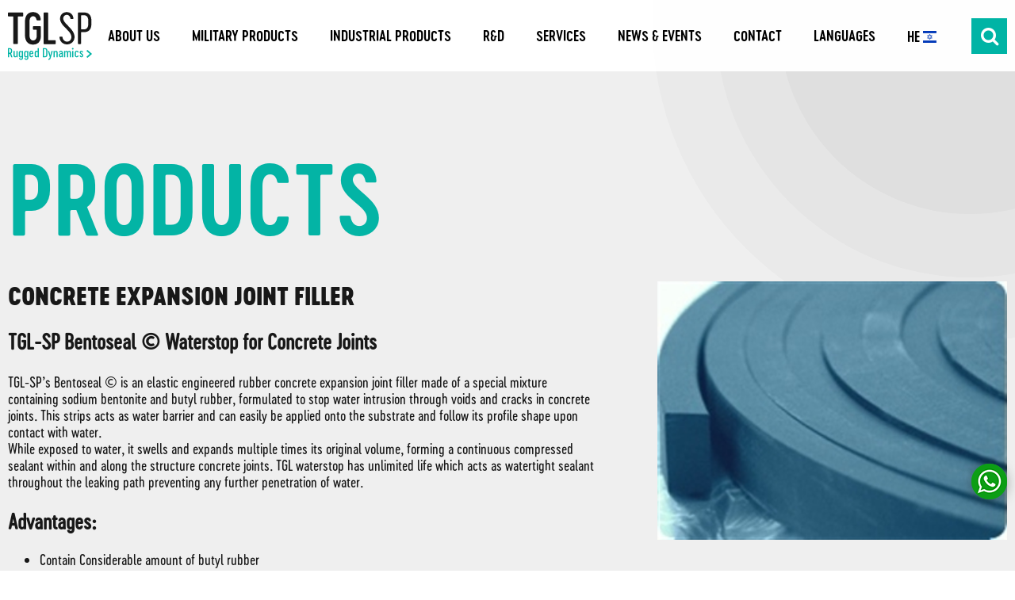

--- FILE ---
content_type: text/html; charset=UTF-8
request_url: https://www.tgl-sp.com/product/concrete-expansion-joint-filler/
body_size: 12137
content:

<!DOCTYPE html>
<html lang="en">
<head> 
	<meta charset="UTF-8">
	<meta name="viewport" content="width=device-width, initial-scale=1.0">
	<link rel='shortcut icon' type='image/x-icon' href='https://www.tgl-sp.com/wp-content/themes/tgl/images/favicon.ico' />

	<link rel="stylesheet" href="https://www.tgl-sp.com/wp-content/themes/tgl/css/style.css">
	<link rel="stylesheet" href="https://maxcdn.bootstrapcdn.com/font-awesome/4.7.0/css/font-awesome.min.css">
	<script src="https://www.tgl-sp.com/wp-content/themes/tgl/js/jquery-3.2.0.min.js"></script>
	<script src="https://www.tgl-sp.com/wp-content/themes/tgl/js/main.js"></script>

	<link rel="stylesheet" href="https://www.tgl-sp.com/wp-content/themes/tgl/plugins/owl-carousel/owl.carousel.css">
	<script src="https://www.tgl-sp.com/wp-content/themes/tgl/plugins/owl-carousel/owl.carousel.js"></script> 
	
	<link rel="stylesheet" href="https://www.tgl-sp.com/wp-content/themes/tgl/plugins/fancybox/jquery.fancybox.css">
	<script src="https://www.tgl-sp.com/wp-content/themes/tgl/plugins/fancybox/jquery.fancybox.js"></script> 
	
	<script src="https://www.tgl-sp.com/wp-content/themes/tgl/plugins/scrollreveal/scrollreveal.js"></script> 

	<script src="https://www.tgl-sp.com/wp-content/themes/tgl/plugins/circle-chart/circleChart.js"></script> 

	<script src="https://www.tgl-sp.com/wp-content/themes/tgl/plugins/marquee3k.js"></script>
	
	<script src="https://www.tgl-sp.com/wp-content/themes/tgl/plugins/simple-slider.js"></script>
	
	<script src="https://www.tgl-sp.com/wp-content/themes/tgl/plugins/counters.js"></script>
	
	<meta name='robots' content='index, follow, max-image-preview:large, max-snippet:-1, max-video-preview:-1' />
	<style>img:is([sizes="auto" i], [sizes^="auto," i]) { contain-intrinsic-size: 3000px 1500px }</style>
	
	<!-- This site is optimized with the Yoast SEO plugin v24.8.1 - https://yoast.com/wordpress/plugins/seo/ -->
	<title>Concrete Expansion Joint Filler - TGL-SP</title>
	<link rel="canonical" href="https://www.tgl-sp.com/product/concrete-expansion-joint-filler/" />
	<meta property="og:locale" content="en_US" />
	<meta property="og:type" content="article" />
	<meta property="og:title" content="Concrete Expansion Joint Filler - TGL-SP" />
	<meta property="og:description" content="TGL-SP Bentoseal © Waterstop for Concrete Joints TGL-SP&#8217;s Bentoseal © is an elastic engineered rubber concrete expansion joint filler made of a special mixture containing sodium bentonite and butyl rubber, formulated to stop water intrusion through voids and cracks in concrete joints. This strips acts as water barrier and can easily be applied onto the substrate and follow [&hellip;]" />
	<meta property="og:url" content="https://www.tgl-sp.com/product/concrete-expansion-joint-filler/" />
	<meta property="og:site_name" content="TGL-SP" />
	<meta property="article:modified_time" content="2019-02-26T12:33:17+00:00" />
	<meta property="og:image" content="https://www.tgl-sp.com/wp-content/uploads/2019/01/MediumPic_121_1.jpeg" />
	<meta property="og:image:width" content="280" />
	<meta property="og:image:height" content="207" />
	<meta property="og:image:type" content="image/jpeg" />
	<meta name="twitter:card" content="summary_large_image" />
	<meta name="twitter:label1" content="Est. reading time" />
	<meta name="twitter:data1" content="1 minute" />
	<script type="application/ld+json" class="yoast-schema-graph">{"@context":"https://schema.org","@graph":[{"@type":"WebPage","@id":"https://www.tgl-sp.com/product/concrete-expansion-joint-filler/","url":"https://www.tgl-sp.com/product/concrete-expansion-joint-filler/","name":"Concrete Expansion Joint Filler - TGL-SP","isPartOf":{"@id":"https://www.tgl-sp.com/#website"},"primaryImageOfPage":{"@id":"https://www.tgl-sp.com/product/concrete-expansion-joint-filler/#primaryimage"},"image":{"@id":"https://www.tgl-sp.com/product/concrete-expansion-joint-filler/#primaryimage"},"thumbnailUrl":"https://www.tgl-sp.com/wp-content/uploads/2019/01/MediumPic_121_1.jpeg","datePublished":"2019-01-02T07:22:45+00:00","dateModified":"2019-02-26T12:33:17+00:00","breadcrumb":{"@id":"https://www.tgl-sp.com/product/concrete-expansion-joint-filler/#breadcrumb"},"inLanguage":"en-US","potentialAction":[{"@type":"ReadAction","target":["https://www.tgl-sp.com/product/concrete-expansion-joint-filler/"]}]},{"@type":"ImageObject","inLanguage":"en-US","@id":"https://www.tgl-sp.com/product/concrete-expansion-joint-filler/#primaryimage","url":"https://www.tgl-sp.com/wp-content/uploads/2019/01/MediumPic_121_1.jpeg","contentUrl":"https://www.tgl-sp.com/wp-content/uploads/2019/01/MediumPic_121_1.jpeg","width":280,"height":207},{"@type":"BreadcrumbList","@id":"https://www.tgl-sp.com/product/concrete-expansion-joint-filler/#breadcrumb","itemListElement":[{"@type":"ListItem","position":1,"name":"Home","item":"https://www.tgl-sp.com/"},{"@type":"ListItem","position":2,"name":"Products","item":"https://www.tgl-sp.com/product/"},{"@type":"ListItem","position":3,"name":"Concrete Expansion Joint Filler"}]},{"@type":"WebSite","@id":"https://www.tgl-sp.com/#website","url":"https://www.tgl-sp.com/","name":"TGL-SP","description":"","potentialAction":[{"@type":"SearchAction","target":{"@type":"EntryPoint","urlTemplate":"https://www.tgl-sp.com/?s={search_term_string}"},"query-input":{"@type":"PropertyValueSpecification","valueRequired":true,"valueName":"search_term_string"}}],"inLanguage":"en-US"}]}</script>
	<!-- / Yoast SEO plugin. -->


<link rel='dns-prefetch' href='//cdn.enable.co.il' />
<link rel="alternate" type="application/rss+xml" title="TGL-SP &raquo; Feed" href="https://www.tgl-sp.com/feed/" />
<link rel="alternate" type="application/rss+xml" title="TGL-SP &raquo; Comments Feed" href="https://www.tgl-sp.com/comments/feed/" />
<script type="text/javascript">
/* <![CDATA[ */
window._wpemojiSettings = {"baseUrl":"https:\/\/s.w.org\/images\/core\/emoji\/15.0.3\/72x72\/","ext":".png","svgUrl":"https:\/\/s.w.org\/images\/core\/emoji\/15.0.3\/svg\/","svgExt":".svg","source":{"concatemoji":"https:\/\/www.tgl-sp.com\/wp-includes\/js\/wp-emoji-release.min.js?ver=6.7.4"}};
/*! This file is auto-generated */
!function(i,n){var o,s,e;function c(e){try{var t={supportTests:e,timestamp:(new Date).valueOf()};sessionStorage.setItem(o,JSON.stringify(t))}catch(e){}}function p(e,t,n){e.clearRect(0,0,e.canvas.width,e.canvas.height),e.fillText(t,0,0);var t=new Uint32Array(e.getImageData(0,0,e.canvas.width,e.canvas.height).data),r=(e.clearRect(0,0,e.canvas.width,e.canvas.height),e.fillText(n,0,0),new Uint32Array(e.getImageData(0,0,e.canvas.width,e.canvas.height).data));return t.every(function(e,t){return e===r[t]})}function u(e,t,n){switch(t){case"flag":return n(e,"\ud83c\udff3\ufe0f\u200d\u26a7\ufe0f","\ud83c\udff3\ufe0f\u200b\u26a7\ufe0f")?!1:!n(e,"\ud83c\uddfa\ud83c\uddf3","\ud83c\uddfa\u200b\ud83c\uddf3")&&!n(e,"\ud83c\udff4\udb40\udc67\udb40\udc62\udb40\udc65\udb40\udc6e\udb40\udc67\udb40\udc7f","\ud83c\udff4\u200b\udb40\udc67\u200b\udb40\udc62\u200b\udb40\udc65\u200b\udb40\udc6e\u200b\udb40\udc67\u200b\udb40\udc7f");case"emoji":return!n(e,"\ud83d\udc26\u200d\u2b1b","\ud83d\udc26\u200b\u2b1b")}return!1}function f(e,t,n){var r="undefined"!=typeof WorkerGlobalScope&&self instanceof WorkerGlobalScope?new OffscreenCanvas(300,150):i.createElement("canvas"),a=r.getContext("2d",{willReadFrequently:!0}),o=(a.textBaseline="top",a.font="600 32px Arial",{});return e.forEach(function(e){o[e]=t(a,e,n)}),o}function t(e){var t=i.createElement("script");t.src=e,t.defer=!0,i.head.appendChild(t)}"undefined"!=typeof Promise&&(o="wpEmojiSettingsSupports",s=["flag","emoji"],n.supports={everything:!0,everythingExceptFlag:!0},e=new Promise(function(e){i.addEventListener("DOMContentLoaded",e,{once:!0})}),new Promise(function(t){var n=function(){try{var e=JSON.parse(sessionStorage.getItem(o));if("object"==typeof e&&"number"==typeof e.timestamp&&(new Date).valueOf()<e.timestamp+604800&&"object"==typeof e.supportTests)return e.supportTests}catch(e){}return null}();if(!n){if("undefined"!=typeof Worker&&"undefined"!=typeof OffscreenCanvas&&"undefined"!=typeof URL&&URL.createObjectURL&&"undefined"!=typeof Blob)try{var e="postMessage("+f.toString()+"("+[JSON.stringify(s),u.toString(),p.toString()].join(",")+"));",r=new Blob([e],{type:"text/javascript"}),a=new Worker(URL.createObjectURL(r),{name:"wpTestEmojiSupports"});return void(a.onmessage=function(e){c(n=e.data),a.terminate(),t(n)})}catch(e){}c(n=f(s,u,p))}t(n)}).then(function(e){for(var t in e)n.supports[t]=e[t],n.supports.everything=n.supports.everything&&n.supports[t],"flag"!==t&&(n.supports.everythingExceptFlag=n.supports.everythingExceptFlag&&n.supports[t]);n.supports.everythingExceptFlag=n.supports.everythingExceptFlag&&!n.supports.flag,n.DOMReady=!1,n.readyCallback=function(){n.DOMReady=!0}}).then(function(){return e}).then(function(){var e;n.supports.everything||(n.readyCallback(),(e=n.source||{}).concatemoji?t(e.concatemoji):e.wpemoji&&e.twemoji&&(t(e.twemoji),t(e.wpemoji)))}))}((window,document),window._wpemojiSettings);
/* ]]> */
</script>
<style id='wp-emoji-styles-inline-css' type='text/css'>

	img.wp-smiley, img.emoji {
		display: inline !important;
		border: none !important;
		box-shadow: none !important;
		height: 1em !important;
		width: 1em !important;
		margin: 0 0.07em !important;
		vertical-align: -0.1em !important;
		background: none !important;
		padding: 0 !important;
	}
</style>
<link rel='stylesheet' id='wp-block-library-css' href='https://www.tgl-sp.com/wp-includes/css/dist/block-library/style.min.css?ver=6.7.4' type='text/css' media='all' />
<style id='classic-theme-styles-inline-css' type='text/css'>
/*! This file is auto-generated */
.wp-block-button__link{color:#fff;background-color:#32373c;border-radius:9999px;box-shadow:none;text-decoration:none;padding:calc(.667em + 2px) calc(1.333em + 2px);font-size:1.125em}.wp-block-file__button{background:#32373c;color:#fff;text-decoration:none}
</style>
<style id='global-styles-inline-css' type='text/css'>
:root{--wp--preset--aspect-ratio--square: 1;--wp--preset--aspect-ratio--4-3: 4/3;--wp--preset--aspect-ratio--3-4: 3/4;--wp--preset--aspect-ratio--3-2: 3/2;--wp--preset--aspect-ratio--2-3: 2/3;--wp--preset--aspect-ratio--16-9: 16/9;--wp--preset--aspect-ratio--9-16: 9/16;--wp--preset--color--black: #000000;--wp--preset--color--cyan-bluish-gray: #abb8c3;--wp--preset--color--white: #ffffff;--wp--preset--color--pale-pink: #f78da7;--wp--preset--color--vivid-red: #cf2e2e;--wp--preset--color--luminous-vivid-orange: #ff6900;--wp--preset--color--luminous-vivid-amber: #fcb900;--wp--preset--color--light-green-cyan: #7bdcb5;--wp--preset--color--vivid-green-cyan: #00d084;--wp--preset--color--pale-cyan-blue: #8ed1fc;--wp--preset--color--vivid-cyan-blue: #0693e3;--wp--preset--color--vivid-purple: #9b51e0;--wp--preset--gradient--vivid-cyan-blue-to-vivid-purple: linear-gradient(135deg,rgba(6,147,227,1) 0%,rgb(155,81,224) 100%);--wp--preset--gradient--light-green-cyan-to-vivid-green-cyan: linear-gradient(135deg,rgb(122,220,180) 0%,rgb(0,208,130) 100%);--wp--preset--gradient--luminous-vivid-amber-to-luminous-vivid-orange: linear-gradient(135deg,rgba(252,185,0,1) 0%,rgba(255,105,0,1) 100%);--wp--preset--gradient--luminous-vivid-orange-to-vivid-red: linear-gradient(135deg,rgba(255,105,0,1) 0%,rgb(207,46,46) 100%);--wp--preset--gradient--very-light-gray-to-cyan-bluish-gray: linear-gradient(135deg,rgb(238,238,238) 0%,rgb(169,184,195) 100%);--wp--preset--gradient--cool-to-warm-spectrum: linear-gradient(135deg,rgb(74,234,220) 0%,rgb(151,120,209) 20%,rgb(207,42,186) 40%,rgb(238,44,130) 60%,rgb(251,105,98) 80%,rgb(254,248,76) 100%);--wp--preset--gradient--blush-light-purple: linear-gradient(135deg,rgb(255,206,236) 0%,rgb(152,150,240) 100%);--wp--preset--gradient--blush-bordeaux: linear-gradient(135deg,rgb(254,205,165) 0%,rgb(254,45,45) 50%,rgb(107,0,62) 100%);--wp--preset--gradient--luminous-dusk: linear-gradient(135deg,rgb(255,203,112) 0%,rgb(199,81,192) 50%,rgb(65,88,208) 100%);--wp--preset--gradient--pale-ocean: linear-gradient(135deg,rgb(255,245,203) 0%,rgb(182,227,212) 50%,rgb(51,167,181) 100%);--wp--preset--gradient--electric-grass: linear-gradient(135deg,rgb(202,248,128) 0%,rgb(113,206,126) 100%);--wp--preset--gradient--midnight: linear-gradient(135deg,rgb(2,3,129) 0%,rgb(40,116,252) 100%);--wp--preset--font-size--small: 13px;--wp--preset--font-size--medium: 20px;--wp--preset--font-size--large: 36px;--wp--preset--font-size--x-large: 42px;--wp--preset--spacing--20: 0.44rem;--wp--preset--spacing--30: 0.67rem;--wp--preset--spacing--40: 1rem;--wp--preset--spacing--50: 1.5rem;--wp--preset--spacing--60: 2.25rem;--wp--preset--spacing--70: 3.38rem;--wp--preset--spacing--80: 5.06rem;--wp--preset--shadow--natural: 6px 6px 9px rgba(0, 0, 0, 0.2);--wp--preset--shadow--deep: 12px 12px 50px rgba(0, 0, 0, 0.4);--wp--preset--shadow--sharp: 6px 6px 0px rgba(0, 0, 0, 0.2);--wp--preset--shadow--outlined: 6px 6px 0px -3px rgba(255, 255, 255, 1), 6px 6px rgba(0, 0, 0, 1);--wp--preset--shadow--crisp: 6px 6px 0px rgba(0, 0, 0, 1);}:where(.is-layout-flex){gap: 0.5em;}:where(.is-layout-grid){gap: 0.5em;}body .is-layout-flex{display: flex;}.is-layout-flex{flex-wrap: wrap;align-items: center;}.is-layout-flex > :is(*, div){margin: 0;}body .is-layout-grid{display: grid;}.is-layout-grid > :is(*, div){margin: 0;}:where(.wp-block-columns.is-layout-flex){gap: 2em;}:where(.wp-block-columns.is-layout-grid){gap: 2em;}:where(.wp-block-post-template.is-layout-flex){gap: 1.25em;}:where(.wp-block-post-template.is-layout-grid){gap: 1.25em;}.has-black-color{color: var(--wp--preset--color--black) !important;}.has-cyan-bluish-gray-color{color: var(--wp--preset--color--cyan-bluish-gray) !important;}.has-white-color{color: var(--wp--preset--color--white) !important;}.has-pale-pink-color{color: var(--wp--preset--color--pale-pink) !important;}.has-vivid-red-color{color: var(--wp--preset--color--vivid-red) !important;}.has-luminous-vivid-orange-color{color: var(--wp--preset--color--luminous-vivid-orange) !important;}.has-luminous-vivid-amber-color{color: var(--wp--preset--color--luminous-vivid-amber) !important;}.has-light-green-cyan-color{color: var(--wp--preset--color--light-green-cyan) !important;}.has-vivid-green-cyan-color{color: var(--wp--preset--color--vivid-green-cyan) !important;}.has-pale-cyan-blue-color{color: var(--wp--preset--color--pale-cyan-blue) !important;}.has-vivid-cyan-blue-color{color: var(--wp--preset--color--vivid-cyan-blue) !important;}.has-vivid-purple-color{color: var(--wp--preset--color--vivid-purple) !important;}.has-black-background-color{background-color: var(--wp--preset--color--black) !important;}.has-cyan-bluish-gray-background-color{background-color: var(--wp--preset--color--cyan-bluish-gray) !important;}.has-white-background-color{background-color: var(--wp--preset--color--white) !important;}.has-pale-pink-background-color{background-color: var(--wp--preset--color--pale-pink) !important;}.has-vivid-red-background-color{background-color: var(--wp--preset--color--vivid-red) !important;}.has-luminous-vivid-orange-background-color{background-color: var(--wp--preset--color--luminous-vivid-orange) !important;}.has-luminous-vivid-amber-background-color{background-color: var(--wp--preset--color--luminous-vivid-amber) !important;}.has-light-green-cyan-background-color{background-color: var(--wp--preset--color--light-green-cyan) !important;}.has-vivid-green-cyan-background-color{background-color: var(--wp--preset--color--vivid-green-cyan) !important;}.has-pale-cyan-blue-background-color{background-color: var(--wp--preset--color--pale-cyan-blue) !important;}.has-vivid-cyan-blue-background-color{background-color: var(--wp--preset--color--vivid-cyan-blue) !important;}.has-vivid-purple-background-color{background-color: var(--wp--preset--color--vivid-purple) !important;}.has-black-border-color{border-color: var(--wp--preset--color--black) !important;}.has-cyan-bluish-gray-border-color{border-color: var(--wp--preset--color--cyan-bluish-gray) !important;}.has-white-border-color{border-color: var(--wp--preset--color--white) !important;}.has-pale-pink-border-color{border-color: var(--wp--preset--color--pale-pink) !important;}.has-vivid-red-border-color{border-color: var(--wp--preset--color--vivid-red) !important;}.has-luminous-vivid-orange-border-color{border-color: var(--wp--preset--color--luminous-vivid-orange) !important;}.has-luminous-vivid-amber-border-color{border-color: var(--wp--preset--color--luminous-vivid-amber) !important;}.has-light-green-cyan-border-color{border-color: var(--wp--preset--color--light-green-cyan) !important;}.has-vivid-green-cyan-border-color{border-color: var(--wp--preset--color--vivid-green-cyan) !important;}.has-pale-cyan-blue-border-color{border-color: var(--wp--preset--color--pale-cyan-blue) !important;}.has-vivid-cyan-blue-border-color{border-color: var(--wp--preset--color--vivid-cyan-blue) !important;}.has-vivid-purple-border-color{border-color: var(--wp--preset--color--vivid-purple) !important;}.has-vivid-cyan-blue-to-vivid-purple-gradient-background{background: var(--wp--preset--gradient--vivid-cyan-blue-to-vivid-purple) !important;}.has-light-green-cyan-to-vivid-green-cyan-gradient-background{background: var(--wp--preset--gradient--light-green-cyan-to-vivid-green-cyan) !important;}.has-luminous-vivid-amber-to-luminous-vivid-orange-gradient-background{background: var(--wp--preset--gradient--luminous-vivid-amber-to-luminous-vivid-orange) !important;}.has-luminous-vivid-orange-to-vivid-red-gradient-background{background: var(--wp--preset--gradient--luminous-vivid-orange-to-vivid-red) !important;}.has-very-light-gray-to-cyan-bluish-gray-gradient-background{background: var(--wp--preset--gradient--very-light-gray-to-cyan-bluish-gray) !important;}.has-cool-to-warm-spectrum-gradient-background{background: var(--wp--preset--gradient--cool-to-warm-spectrum) !important;}.has-blush-light-purple-gradient-background{background: var(--wp--preset--gradient--blush-light-purple) !important;}.has-blush-bordeaux-gradient-background{background: var(--wp--preset--gradient--blush-bordeaux) !important;}.has-luminous-dusk-gradient-background{background: var(--wp--preset--gradient--luminous-dusk) !important;}.has-pale-ocean-gradient-background{background: var(--wp--preset--gradient--pale-ocean) !important;}.has-electric-grass-gradient-background{background: var(--wp--preset--gradient--electric-grass) !important;}.has-midnight-gradient-background{background: var(--wp--preset--gradient--midnight) !important;}.has-small-font-size{font-size: var(--wp--preset--font-size--small) !important;}.has-medium-font-size{font-size: var(--wp--preset--font-size--medium) !important;}.has-large-font-size{font-size: var(--wp--preset--font-size--large) !important;}.has-x-large-font-size{font-size: var(--wp--preset--font-size--x-large) !important;}
:where(.wp-block-post-template.is-layout-flex){gap: 1.25em;}:where(.wp-block-post-template.is-layout-grid){gap: 1.25em;}
:where(.wp-block-columns.is-layout-flex){gap: 2em;}:where(.wp-block-columns.is-layout-grid){gap: 2em;}
:root :where(.wp-block-pullquote){font-size: 1.5em;line-height: 1.6;}
</style>
<link rel='stylesheet' id='contact-form-7-css' href='https://www.tgl-sp.com/wp-content/plugins/contact-form-7/includes/css/styles.css?ver=6.0.5' type='text/css' media='all' />
<link rel='stylesheet' id='wpcf7-redirect-script-frontend-css' href='https://www.tgl-sp.com/wp-content/plugins/wpcf7-redirect/build/css/wpcf7-redirect-frontend.min.css?ver=1.1' type='text/css' media='all' />
<link rel='stylesheet' id='tgl-style-css' href='https://www.tgl-sp.com/wp-content/themes/tgl/style.css?ver=6.7.4' type='text/css' media='all' />
<script type="text/javascript" src="https://www.tgl-sp.com/wp-includes/js/jquery/jquery.min.js?ver=3.7.1" id="jquery-core-js"></script>
<script type="text/javascript" src="https://www.tgl-sp.com/wp-includes/js/jquery/jquery-migrate.min.js?ver=3.4.1" id="jquery-migrate-js"></script>
<link rel="https://api.w.org/" href="https://www.tgl-sp.com/wp-json/" /><link rel="EditURI" type="application/rsd+xml" title="RSD" href="https://www.tgl-sp.com/xmlrpc.php?rsd" />
<meta name="generator" content="WordPress 6.7.4" />
<link rel='shortlink' href='https://www.tgl-sp.com/?p=548' />
<link rel="alternate" title="oEmbed (JSON)" type="application/json+oembed" href="https://www.tgl-sp.com/wp-json/oembed/1.0/embed?url=https%3A%2F%2Fwww.tgl-sp.com%2Fproduct%2Fconcrete-expansion-joint-filler%2F" />
<link rel="alternate" title="oEmbed (XML)" type="text/xml+oembed" href="https://www.tgl-sp.com/wp-json/oembed/1.0/embed?url=https%3A%2F%2Fwww.tgl-sp.com%2Fproduct%2Fconcrete-expansion-joint-filler%2F&#038;format=xml" />
<style type="text/css">.recentcomments a{display:inline !important;padding:0 !important;margin:0 !important;}</style> 

<!-- Google Tag Manager -->
<script>(function(w,d,s,l,i){w[l]=w[l]||[];w[l].push({'gtm.start':
new Date().getTime(),event:'gtm.js'});var f=d.getElementsByTagName(s)[0],
j=d.createElement(s),dl=l!='dataLayer'?'&l='+l:'';j.async=true;j.src=
'https://www.googletagmanager.com/gtm.js?id='+i+dl;f.parentNode.insertBefore(j,f);
})(window,document,'script','dataLayer','GTM-5DJP7V5');</script>
<!-- End Google Tag Manager -->

<!-- Global site tag (gtag.js) - Google Ads: 618722541 --> 
<script async src="https://www.googletagmanager.com/gtag/js?id=AW-618722541"></script> 
<script> 
	window.dataLayer = window.dataLayer || []; function gtag(){dataLayer.push(arguments);} gtag('js', new Date()); gtag('config', 'AW-618722541'); 
</script> 

</head>
<body class="product-template-default single single-product postid-548">
	
<header>
	<div class="inner">
		<a class="logo" href="https://www.tgl-sp.com">
			<img src="https://www.tgl-sp.com/wp-content/uploads/2018/12/logo.png" alt="Logo">
		</a>
		<br />
<b>Warning</b>:  in_array() expects parameter 2 to be array, int given in <b>/var/www/vhosts/tgl-sp.com/httpdocs/wp-content/themes/tgl/functions.php</b> on line <b>231</b><br />
<br />
<b>Warning</b>:  in_array() expects parameter 2 to be array, int given in <b>/var/www/vhosts/tgl-sp.com/httpdocs/wp-content/themes/tgl/functions.php</b> on line <b>231</b><br />
<br />
<b>Warning</b>:  in_array() expects parameter 2 to be array, int given in <b>/var/www/vhosts/tgl-sp.com/httpdocs/wp-content/themes/tgl/functions.php</b> on line <b>231</b><br />
<br />
<b>Warning</b>:  in_array() expects parameter 2 to be array, int given in <b>/var/www/vhosts/tgl-sp.com/httpdocs/wp-content/themes/tgl/functions.php</b> on line <b>231</b><br />
<br />
<b>Warning</b>:  in_array() expects parameter 2 to be array, int given in <b>/var/www/vhosts/tgl-sp.com/httpdocs/wp-content/themes/tgl/functions.php</b> on line <b>231</b><br />
<br />
<b>Warning</b>:  in_array() expects parameter 2 to be array, int given in <b>/var/www/vhosts/tgl-sp.com/httpdocs/wp-content/themes/tgl/functions.php</b> on line <b>231</b><br />
<br />
<b>Warning</b>:  in_array() expects parameter 2 to be array, int given in <b>/var/www/vhosts/tgl-sp.com/httpdocs/wp-content/themes/tgl/functions.php</b> on line <b>231</b><br />
<br />
<b>Warning</b>:  in_array() expects parameter 2 to be array, int given in <b>/var/www/vhosts/tgl-sp.com/httpdocs/wp-content/themes/tgl/functions.php</b> on line <b>231</b><br />
<br />
<b>Warning</b>:  in_array() expects parameter 2 to be array, int given in <b>/var/www/vhosts/tgl-sp.com/httpdocs/wp-content/themes/tgl/functions.php</b> on line <b>231</b><br />
<br />
<b>Warning</b>:  in_array() expects parameter 2 to be array, int given in <b>/var/www/vhosts/tgl-sp.com/httpdocs/wp-content/themes/tgl/functions.php</b> on line <b>231</b><br />
<br />
<b>Warning</b>:  in_array() expects parameter 2 to be array, int given in <b>/var/www/vhosts/tgl-sp.com/httpdocs/wp-content/themes/tgl/functions.php</b> on line <b>231</b><br />
<br />
<b>Warning</b>:  in_array() expects parameter 2 to be array, int given in <b>/var/www/vhosts/tgl-sp.com/httpdocs/wp-content/themes/tgl/functions.php</b> on line <b>231</b><br />
<br />
<b>Warning</b>:  in_array() expects parameter 2 to be array, int given in <b>/var/www/vhosts/tgl-sp.com/httpdocs/wp-content/themes/tgl/functions.php</b> on line <b>231</b><br />
<br />
<b>Warning</b>:  in_array() expects parameter 2 to be array, int given in <b>/var/www/vhosts/tgl-sp.com/httpdocs/wp-content/themes/tgl/functions.php</b> on line <b>231</b><br />
<br />
<b>Warning</b>:  in_array() expects parameter 2 to be array, int given in <b>/var/www/vhosts/tgl-sp.com/httpdocs/wp-content/themes/tgl/functions.php</b> on line <b>231</b><br />
<br />
<b>Warning</b>:  in_array() expects parameter 2 to be array, int given in <b>/var/www/vhosts/tgl-sp.com/httpdocs/wp-content/themes/tgl/functions.php</b> on line <b>231</b><br />
<br />
<b>Warning</b>:  in_array() expects parameter 2 to be array, int given in <b>/var/www/vhosts/tgl-sp.com/httpdocs/wp-content/themes/tgl/functions.php</b> on line <b>231</b><br />
<br />
<b>Warning</b>:  in_array() expects parameter 2 to be array, int given in <b>/var/www/vhosts/tgl-sp.com/httpdocs/wp-content/themes/tgl/functions.php</b> on line <b>231</b><br />
<br />
<b>Warning</b>:  in_array() expects parameter 2 to be array, int given in <b>/var/www/vhosts/tgl-sp.com/httpdocs/wp-content/themes/tgl/functions.php</b> on line <b>231</b><br />
<br />
<b>Warning</b>:  in_array() expects parameter 2 to be array, int given in <b>/var/www/vhosts/tgl-sp.com/httpdocs/wp-content/themes/tgl/functions.php</b> on line <b>231</b><br />
<br />
<b>Warning</b>:  in_array() expects parameter 2 to be array, int given in <b>/var/www/vhosts/tgl-sp.com/httpdocs/wp-content/themes/tgl/functions.php</b> on line <b>231</b><br />
<br />
<b>Warning</b>:  in_array() expects parameter 2 to be array, int given in <b>/var/www/vhosts/tgl-sp.com/httpdocs/wp-content/themes/tgl/functions.php</b> on line <b>231</b><br />
<br />
<b>Warning</b>:  in_array() expects parameter 2 to be array, int given in <b>/var/www/vhosts/tgl-sp.com/httpdocs/wp-content/themes/tgl/functions.php</b> on line <b>231</b><br />
<br />
<b>Warning</b>:  in_array() expects parameter 2 to be array, int given in <b>/var/www/vhosts/tgl-sp.com/httpdocs/wp-content/themes/tgl/functions.php</b> on line <b>231</b><br />
<br />
<b>Warning</b>:  in_array() expects parameter 2 to be array, int given in <b>/var/www/vhosts/tgl-sp.com/httpdocs/wp-content/themes/tgl/functions.php</b> on line <b>231</b><br />
<br />
<b>Warning</b>:  in_array() expects parameter 2 to be array, int given in <b>/var/www/vhosts/tgl-sp.com/httpdocs/wp-content/themes/tgl/functions.php</b> on line <b>231</b><br />
<br />
<b>Warning</b>:  in_array() expects parameter 2 to be array, int given in <b>/var/www/vhosts/tgl-sp.com/httpdocs/wp-content/themes/tgl/functions.php</b> on line <b>231</b><br />
<br />
<b>Warning</b>:  in_array() expects parameter 2 to be array, int given in <b>/var/www/vhosts/tgl-sp.com/httpdocs/wp-content/themes/tgl/functions.php</b> on line <b>231</b><br />
<br />
<b>Warning</b>:  in_array() expects parameter 2 to be array, int given in <b>/var/www/vhosts/tgl-sp.com/httpdocs/wp-content/themes/tgl/functions.php</b> on line <b>231</b><br />
<br />
<b>Warning</b>:  in_array() expects parameter 2 to be array, int given in <b>/var/www/vhosts/tgl-sp.com/httpdocs/wp-content/themes/tgl/functions.php</b> on line <b>231</b><br />
<br />
<b>Warning</b>:  in_array() expects parameter 2 to be array, int given in <b>/var/www/vhosts/tgl-sp.com/httpdocs/wp-content/themes/tgl/functions.php</b> on line <b>231</b><br />
<div class="menu-cont"><ul id="menu-main-menu" class="main-menu"><li id="menu-item-1223" class="menu-item menu-item-type-custom menu-item-object-custom menu-item-has-children menu-item-1223"><a href="#">About us</a>
<ul class="sub-menu">
	<li id="menu-item-659" class="menu-item menu-item-type-post_type menu-item-object-page menu-item-659"><a href="https://www.tgl-sp.com/about-us/">Our Company</a></li>
	<li id="menu-item-1098" class="menu-item menu-item-type-post_type menu-item-object-page menu-item-1098"><a href="https://www.tgl-sp.com/in-the-community/">In The Community</a></li>
	<li id="menu-item-1116" class="menu-item menu-item-type-post_type menu-item-object-page menu-item-1116"><a href="https://www.tgl-sp.com/career/">career</a></li>
	<li id="menu-item-1217" class="menu-item menu-item-type-custom menu-item-object-custom menu-item-1217"><a href="https://www.tgl-sp.com/wp-content/uploads/2020/01/Tgl_catalog.pdf">Our Catalog</a></li>
</ul>
</li>
<li id="menu-item-660" class="menu-item menu-item-type-taxonomy menu-item-object-product_category menu-item-has-children menu-item-660"><a href="https://www.tgl-sp.com/product_category/military-products/">Military Products</a>
<ul class="sub-menu">
	<li id="menu-item-676" class="menu-item menu-item-type-taxonomy menu-item-object-product_category menu-item-676"><a href="https://www.tgl-sp.com/product_category/road-wheel/">Tank wheels</a></li>
	<li id="menu-item-677" class="menu-item menu-item-type-taxonomy menu-item-object-product_category menu-item-677"><a href="https://www.tgl-sp.com/product_category/sprocket/">Sprocket</a></li>
	<li id="menu-item-678" class="menu-item menu-item-type-taxonomy menu-item-object-product_category menu-item-678"><a href="https://www.tgl-sp.com/product_category/track-shoes-assembly/">Track Shoes Assembly</a></li>
	<li id="menu-item-675" class="menu-item menu-item-type-taxonomy menu-item-object-product_category menu-item-675"><a href="https://www.tgl-sp.com/product_category/iron-dome/">Iron Dome</a></li>
	<li id="menu-item-680" class="menu-item menu-item-type-taxonomy menu-item-object-product_category menu-item-680"><a href="https://www.tgl-sp.com/product_category/rubber-pad-assy/">Rubber Pad Assy</a></li>
	<li id="menu-item-681" class="menu-item menu-item-type-taxonomy menu-item-object-product_category menu-item-681"><a href="https://www.tgl-sp.com/product_category/bushings/">Bushings</a></li>
</ul>
</li>
<li id="menu-item-661" class="menu-item menu-item-type-taxonomy menu-item-object-product_category menu-item-has-children menu-item-661"><a href="https://www.tgl-sp.com/product_category/industrial-products/">Industrial Products</a>
<ul class="sub-menu">
	<li id="menu-item-662" class="menu-item menu-item-type-taxonomy menu-item-object-product_category menu-item-662"><a href="https://www.tgl-sp.com/product_category/autolife-products/">Autolife products</a></li>
	<li id="menu-item-663" class="menu-item menu-item-type-taxonomy menu-item-object-product_category menu-item-663"><a href="https://www.tgl-sp.com/product_category/nbc-system/">NBC system</a></li>
	<li id="menu-item-664" class="menu-item menu-item-type-taxonomy menu-item-object-product_category menu-item-664"><a href="https://www.tgl-sp.com/product_category/printing-industry/">Printing Industry</a></li>
	<li id="menu-item-665" class="menu-item menu-item-type-taxonomy menu-item-object-product_category menu-item-665"><a href="https://www.tgl-sp.com/product_category/railway-suspensions/">railway suspensions</a></li>
	<li id="menu-item-666" class="menu-item menu-item-type-taxonomy menu-item-object-product_category menu-item-666"><a href="https://www.tgl-sp.com/product_category/waterstops/">Waterstops</a></li>
	<li id="menu-item-667" class="menu-item menu-item-type-taxonomy menu-item-object-product_category menu-item-667"><a href="https://www.tgl-sp.com/product_category/rubber-to-metal/">Rubber parts</a></li>
	<li id="menu-item-668" class="menu-item menu-item-type-taxonomy menu-item-object-product_category menu-item-668"><a href="https://www.tgl-sp.com/product_category/rubber-shields/">Ballistic shield rubber for ranges</a></li>
</ul>
</li>
<li id="menu-item-1336" class="menu-item menu-item-type-custom menu-item-object-custom menu-item-has-children menu-item-1336"><a href="#">R&#038;D</a>
<ul class="sub-menu">
	<li id="menu-item-670" class="menu-item menu-item-type-post_type menu-item-object-page menu-item-670"><a href="https://www.tgl-sp.com/from-rd-to-production/">From R&#038;D to Production</a></li>
	<li id="menu-item-671" class="menu-item menu-item-type-post_type menu-item-object-page menu-item-671"><a href="https://www.tgl-sp.com/developments-for-the-defense-and-commercial-industries/">Developments for the Defense and Commercial Industries</a></li>
</ul>
</li>
<li id="menu-item-669" class="menu-item menu-item-type-custom menu-item-object-custom menu-item-has-children menu-item-669"><a href="#">Services</a>
<ul class="sub-menu">
	<li id="menu-item-672" class="menu-item menu-item-type-post_type menu-item-object-page menu-item-672"><a href="https://www.tgl-sp.com/reconditioning/">Reconditioning</a></li>
	<li id="menu-item-1286" class="menu-item menu-item-type-post_type menu-item-object-page menu-item-1286"><a href="https://www.tgl-sp.com/engineering-capabilities/">Engineering capabilities</a></li>
	<li id="menu-item-1287" class="menu-item menu-item-type-post_type menu-item-object-page menu-item-1287"><a href="https://www.tgl-sp.com/technologies/">Technologies</a></li>
	<li id="menu-item-1337" class="menu-item menu-item-type-post_type menu-item-object-page menu-item-1337"><a href="https://www.tgl-sp.com/quality/">Quality</a></li>
</ul>
</li>
<li id="menu-item-673" class="menu-item menu-item-type-post_type menu-item-object-page current_page_parent menu-item-673"><a href="https://www.tgl-sp.com/news-events/">News &#038; Events</a></li>
<li id="menu-item-674" class="menu-item menu-item-type-post_type menu-item-object-page menu-item-674"><a href="https://www.tgl-sp.com/contact/">CONTACT</a></li>
<li id="menu-item-1614" class="menu-item menu-item-type-custom menu-item-object-custom menu-item-1614"><a href="#pll_switcher">Languages</a></li>
</ul></div>

		<br />
<b>Warning</b>:  in_array() expects parameter 2 to be array, int given in <b>/var/www/vhosts/tgl-sp.com/httpdocs/wp-content/themes/tgl/functions.php</b> on line <b>231</b><br />
<br />
<b>Warning</b>:  in_array() expects parameter 2 to be array, int given in <b>/var/www/vhosts/tgl-sp.com/httpdocs/wp-content/themes/tgl/functions.php</b> on line <b>231</b><br />
<br />
<b>Warning</b>:  in_array() expects parameter 2 to be array, int given in <b>/var/www/vhosts/tgl-sp.com/httpdocs/wp-content/themes/tgl/functions.php</b> on line <b>231</b><br />
<br />
<b>Warning</b>:  in_array() expects parameter 2 to be array, int given in <b>/var/www/vhosts/tgl-sp.com/httpdocs/wp-content/themes/tgl/functions.php</b> on line <b>231</b><br />
<br />
<b>Warning</b>:  in_array() expects parameter 2 to be array, int given in <b>/var/www/vhosts/tgl-sp.com/httpdocs/wp-content/themes/tgl/functions.php</b> on line <b>231</b><br />
<br />
<b>Warning</b>:  in_array() expects parameter 2 to be array, int given in <b>/var/www/vhosts/tgl-sp.com/httpdocs/wp-content/themes/tgl/functions.php</b> on line <b>231</b><br />
<br />
<b>Warning</b>:  in_array() expects parameter 2 to be array, int given in <b>/var/www/vhosts/tgl-sp.com/httpdocs/wp-content/themes/tgl/functions.php</b> on line <b>231</b><br />
<br />
<b>Warning</b>:  in_array() expects parameter 2 to be array, int given in <b>/var/www/vhosts/tgl-sp.com/httpdocs/wp-content/themes/tgl/functions.php</b> on line <b>231</b><br />
<br />
<b>Warning</b>:  in_array() expects parameter 2 to be array, int given in <b>/var/www/vhosts/tgl-sp.com/httpdocs/wp-content/themes/tgl/functions.php</b> on line <b>231</b><br />
<br />
<b>Warning</b>:  in_array() expects parameter 2 to be array, int given in <b>/var/www/vhosts/tgl-sp.com/httpdocs/wp-content/themes/tgl/functions.php</b> on line <b>231</b><br />
<br />
<b>Warning</b>:  in_array() expects parameter 2 to be array, int given in <b>/var/www/vhosts/tgl-sp.com/httpdocs/wp-content/themes/tgl/functions.php</b> on line <b>231</b><br />
<br />
<b>Warning</b>:  in_array() expects parameter 2 to be array, int given in <b>/var/www/vhosts/tgl-sp.com/httpdocs/wp-content/themes/tgl/functions.php</b> on line <b>231</b><br />
<br />
<b>Warning</b>:  in_array() expects parameter 2 to be array, int given in <b>/var/www/vhosts/tgl-sp.com/httpdocs/wp-content/themes/tgl/functions.php</b> on line <b>231</b><br />
<br />
<b>Warning</b>:  in_array() expects parameter 2 to be array, int given in <b>/var/www/vhosts/tgl-sp.com/httpdocs/wp-content/themes/tgl/functions.php</b> on line <b>231</b><br />
<br />
<b>Warning</b>:  in_array() expects parameter 2 to be array, int given in <b>/var/www/vhosts/tgl-sp.com/httpdocs/wp-content/themes/tgl/functions.php</b> on line <b>231</b><br />
<br />
<b>Warning</b>:  in_array() expects parameter 2 to be array, int given in <b>/var/www/vhosts/tgl-sp.com/httpdocs/wp-content/themes/tgl/functions.php</b> on line <b>231</b><br />
<br />
<b>Warning</b>:  in_array() expects parameter 2 to be array, int given in <b>/var/www/vhosts/tgl-sp.com/httpdocs/wp-content/themes/tgl/functions.php</b> on line <b>231</b><br />
<br />
<b>Warning</b>:  in_array() expects parameter 2 to be array, int given in <b>/var/www/vhosts/tgl-sp.com/httpdocs/wp-content/themes/tgl/functions.php</b> on line <b>231</b><br />
<br />
<b>Warning</b>:  in_array() expects parameter 2 to be array, int given in <b>/var/www/vhosts/tgl-sp.com/httpdocs/wp-content/themes/tgl/functions.php</b> on line <b>231</b><br />
<br />
<b>Warning</b>:  in_array() expects parameter 2 to be array, int given in <b>/var/www/vhosts/tgl-sp.com/httpdocs/wp-content/themes/tgl/functions.php</b> on line <b>231</b><br />
<br />
<b>Warning</b>:  in_array() expects parameter 2 to be array, int given in <b>/var/www/vhosts/tgl-sp.com/httpdocs/wp-content/themes/tgl/functions.php</b> on line <b>231</b><br />
<br />
<b>Warning</b>:  in_array() expects parameter 2 to be array, int given in <b>/var/www/vhosts/tgl-sp.com/httpdocs/wp-content/themes/tgl/functions.php</b> on line <b>231</b><br />
<br />
<b>Warning</b>:  in_array() expects parameter 2 to be array, int given in <b>/var/www/vhosts/tgl-sp.com/httpdocs/wp-content/themes/tgl/functions.php</b> on line <b>231</b><br />
<br />
<b>Warning</b>:  in_array() expects parameter 2 to be array, int given in <b>/var/www/vhosts/tgl-sp.com/httpdocs/wp-content/themes/tgl/functions.php</b> on line <b>231</b><br />
<br />
<b>Warning</b>:  in_array() expects parameter 2 to be array, int given in <b>/var/www/vhosts/tgl-sp.com/httpdocs/wp-content/themes/tgl/functions.php</b> on line <b>231</b><br />
<br />
<b>Warning</b>:  in_array() expects parameter 2 to be array, int given in <b>/var/www/vhosts/tgl-sp.com/httpdocs/wp-content/themes/tgl/functions.php</b> on line <b>231</b><br />
<br />
<b>Warning</b>:  in_array() expects parameter 2 to be array, int given in <b>/var/www/vhosts/tgl-sp.com/httpdocs/wp-content/themes/tgl/functions.php</b> on line <b>231</b><br />
<br />
<b>Warning</b>:  in_array() expects parameter 2 to be array, int given in <b>/var/www/vhosts/tgl-sp.com/httpdocs/wp-content/themes/tgl/functions.php</b> on line <b>231</b><br />
<br />
<b>Warning</b>:  in_array() expects parameter 2 to be array, int given in <b>/var/www/vhosts/tgl-sp.com/httpdocs/wp-content/themes/tgl/functions.php</b> on line <b>231</b><br />
<br />
<b>Warning</b>:  in_array() expects parameter 2 to be array, int given in <b>/var/www/vhosts/tgl-sp.com/httpdocs/wp-content/themes/tgl/functions.php</b> on line <b>231</b><br />
<br />
<b>Warning</b>:  in_array() expects parameter 2 to be array, int given in <b>/var/www/vhosts/tgl-sp.com/httpdocs/wp-content/themes/tgl/functions.php</b> on line <b>231</b><br />
<div class="mobile-menu-cont"><ul id="menu-main-menu-1" class="mobile-menu"><li class="menu-item menu-item-type-custom menu-item-object-custom menu-item-has-children menu-item-1223"><a href="#">About us</a>
<ul class="sub-menu">
	<li class="menu-item menu-item-type-post_type menu-item-object-page menu-item-659"><a href="https://www.tgl-sp.com/about-us/">Our Company</a></li>
	<li class="menu-item menu-item-type-post_type menu-item-object-page menu-item-1098"><a href="https://www.tgl-sp.com/in-the-community/">In The Community</a></li>
	<li class="menu-item menu-item-type-post_type menu-item-object-page menu-item-1116"><a href="https://www.tgl-sp.com/career/">career</a></li>
	<li class="menu-item menu-item-type-custom menu-item-object-custom menu-item-1217"><a href="https://www.tgl-sp.com/wp-content/uploads/2020/01/Tgl_catalog.pdf">Our Catalog</a></li>
</ul>
</li>
<li class="menu-item menu-item-type-taxonomy menu-item-object-product_category menu-item-has-children menu-item-660"><a href="https://www.tgl-sp.com/product_category/military-products/">Military Products</a>
<ul class="sub-menu">
	<li class="menu-item menu-item-type-taxonomy menu-item-object-product_category menu-item-676"><a href="https://www.tgl-sp.com/product_category/road-wheel/">Tank wheels</a></li>
	<li class="menu-item menu-item-type-taxonomy menu-item-object-product_category menu-item-677"><a href="https://www.tgl-sp.com/product_category/sprocket/">Sprocket</a></li>
	<li class="menu-item menu-item-type-taxonomy menu-item-object-product_category menu-item-678"><a href="https://www.tgl-sp.com/product_category/track-shoes-assembly/">Track Shoes Assembly</a></li>
	<li class="menu-item menu-item-type-taxonomy menu-item-object-product_category menu-item-675"><a href="https://www.tgl-sp.com/product_category/iron-dome/">Iron Dome</a></li>
	<li class="menu-item menu-item-type-taxonomy menu-item-object-product_category menu-item-680"><a href="https://www.tgl-sp.com/product_category/rubber-pad-assy/">Rubber Pad Assy</a></li>
	<li class="menu-item menu-item-type-taxonomy menu-item-object-product_category menu-item-681"><a href="https://www.tgl-sp.com/product_category/bushings/">Bushings</a></li>
</ul>
</li>
<li class="menu-item menu-item-type-taxonomy menu-item-object-product_category menu-item-has-children menu-item-661"><a href="https://www.tgl-sp.com/product_category/industrial-products/">Industrial Products</a>
<ul class="sub-menu">
	<li class="menu-item menu-item-type-taxonomy menu-item-object-product_category menu-item-662"><a href="https://www.tgl-sp.com/product_category/autolife-products/">Autolife products</a></li>
	<li class="menu-item menu-item-type-taxonomy menu-item-object-product_category menu-item-663"><a href="https://www.tgl-sp.com/product_category/nbc-system/">NBC system</a></li>
	<li class="menu-item menu-item-type-taxonomy menu-item-object-product_category menu-item-664"><a href="https://www.tgl-sp.com/product_category/printing-industry/">Printing Industry</a></li>
	<li class="menu-item menu-item-type-taxonomy menu-item-object-product_category menu-item-665"><a href="https://www.tgl-sp.com/product_category/railway-suspensions/">railway suspensions</a></li>
	<li class="menu-item menu-item-type-taxonomy menu-item-object-product_category menu-item-666"><a href="https://www.tgl-sp.com/product_category/waterstops/">Waterstops</a></li>
	<li class="menu-item menu-item-type-taxonomy menu-item-object-product_category menu-item-667"><a href="https://www.tgl-sp.com/product_category/rubber-to-metal/">Rubber parts</a></li>
	<li class="menu-item menu-item-type-taxonomy menu-item-object-product_category menu-item-668"><a href="https://www.tgl-sp.com/product_category/rubber-shields/">Ballistic shield rubber for ranges</a></li>
</ul>
</li>
<li class="menu-item menu-item-type-custom menu-item-object-custom menu-item-has-children menu-item-1336"><a href="#">R&#038;D</a>
<ul class="sub-menu">
	<li class="menu-item menu-item-type-post_type menu-item-object-page menu-item-670"><a href="https://www.tgl-sp.com/from-rd-to-production/">From R&#038;D to Production</a></li>
	<li class="menu-item menu-item-type-post_type menu-item-object-page menu-item-671"><a href="https://www.tgl-sp.com/developments-for-the-defense-and-commercial-industries/">Developments for the Defense and Commercial Industries</a></li>
</ul>
</li>
<li class="menu-item menu-item-type-custom menu-item-object-custom menu-item-has-children menu-item-669"><a href="#">Services</a>
<ul class="sub-menu">
	<li class="menu-item menu-item-type-post_type menu-item-object-page menu-item-672"><a href="https://www.tgl-sp.com/reconditioning/">Reconditioning</a></li>
	<li class="menu-item menu-item-type-post_type menu-item-object-page menu-item-1286"><a href="https://www.tgl-sp.com/engineering-capabilities/">Engineering capabilities</a></li>
	<li class="menu-item menu-item-type-post_type menu-item-object-page menu-item-1287"><a href="https://www.tgl-sp.com/technologies/">Technologies</a></li>
	<li class="menu-item menu-item-type-post_type menu-item-object-page menu-item-1337"><a href="https://www.tgl-sp.com/quality/">Quality</a></li>
</ul>
</li>
<li class="menu-item menu-item-type-post_type menu-item-object-page current_page_parent menu-item-673"><a href="https://www.tgl-sp.com/news-events/">News &#038; Events</a></li>
<li class="menu-item menu-item-type-post_type menu-item-object-page menu-item-674"><a href="https://www.tgl-sp.com/contact/">CONTACT</a></li>
<li class="menu-item menu-item-type-custom menu-item-object-custom menu-item-1614"><a href="#pll_switcher">Languages</a></li>
</ul></div>    
		
		<a class="lang" href="https://www.tgl-sp.com/%d7%9e%d7%95%d7%a6%d7%a8%d7%99%d7%9d/">
			<span>HE</span>
			<img src="https://www.tgl-sp.com/wp-content/themes/tgl/images/icons/flag-israel.svg">
		</a>
		<div class="search">
			<div class="icon search-button">
				<i class="fa fa-search" aria-hidden="true"></i>
				<i class="fa fa-close" aria-hidden="true"></i>
			</div>
		</div>    

		<div class="toggle-button">
			<span class="inner">
				<div></div>
				<div></div>
				<div></div>
			</span>
		</div>
	</div>
</header>

<div class="search-popup">
	<div class="section-inner">
		<input id="search-field" type="text" placeholder="Enter nsn or part number">

		<div class="results">
			
		</div>
	</div>
</div>


<a href="https://wa.me/0544349461 " class="whatsapp-mobile" target="_blank">
	<img src="https://www.tgl-sp.com/wp-content/themes/tgl/images/whatsapp.png">
</a>


<script>
	$(document).ready(function ($) {
		if($(window).width() <= 950) {
			$(".lang").appendTo(".mobile-menu-cont");
		}
		$(".arrow-u").on("click", function(){
			  $('body,html').animate({
				scrollTop: 0
			}, 1000);
		});
		
		
		
		$(".menu-item-635").css("position", "static");
		$( "<div class='dropdown-menu'>" )
				.insertAfter( $(".menu-item-635 a") )
				.load("https://www.tgl-sp.com/wp-content/themes/tgl/loaders/products-menu.php .flex-cont");
				
				
		$(".search").on("click", function(){
			$(".search-popup").slideToggle();
			$(this).toggleClass("open");
			$("#search-field").focus() 
		});
		
		
		
		$("#search-field").on("keydown", function(){
			console.log("changed");
			var str = $(this).val();
			if(str != "") startCounting();
			else stopCounting();
		});
	});
	
	var ticks = 0;
	var myTimer = setInterval(count, 100);
	clearInterval(myTimer);
	
	function startCounting() {
		console.log("start");
		ticks = 0;
		clearInterval(myTimer);
		myTimer = setInterval(count, 100);
	}
	function count() {
		ticks ++;
		console.log(ticks);
		if(ticks >= 3) {
			stopCounting();
			loadResults();
		}
	}
	function stopCounting() {
		console.log("stop");
		clearInterval(myTimer);
		ticks = 0;
	}
	
	function loadResults() {
		console.log("lets load some results");
		
		$(".popup-project").empty();
		var str = $("#search-field").val();
		
		var url = "https://www.tgl-sp.com/wp-content/themes/tgl/loaders/search.php";
		$.post(url, {str: str}, function(data) {
			console.log("loaded")
			$(".search-popup .results").empty();
			$(".search-popup .results").hide();
			$(".search-popup .results").html(data);
			$(".search-popup .results").fadeIn();
		});
	}
	
</script>
<section class="top-inner">
	<div class="decor-circle-top"></div>
	<div class="decor-circle-bottom"></div>
	<div class="section-inner">
		<p class="section-title">Products</p>

		<div class="parts">
			<div class="part-left">
				<p class="title"><strong>Concrete Expansion Joint Filler</strong></p>

				<div class="parameters">
														</div>

				<div class="post-content">
					<h2>TGL-SP Bentoseal © Waterstop for Concrete Joints</h2>
<p>TGL-SP&#8217;s Bentoseal © is an elastic engineered rubber concrete expansion joint filler made of a special mixture containing sodium bentonite and butyl rubber, formulated to stop water intrusion through voids and cracks in concrete joints. This strips acts as water barrier and can easily be applied onto the substrate and follow its profile shape upon contact with water.<br />
While exposed to water, it swells and expands multiple times its original volume, forming a continuous compressed sealant within and along the structure concrete joints. TGL waterstop has unlimited life which acts as watertight sealant throughout the leaking path preventing any further penetration of water.</p>
<h2>Advantages:</h2>
<ul>
<li>Contain Considerable amount of butyl rubber</li>
<li>Ability to withstand rainfall and water for substantial period of time, after application and prior to the next concrete pour.</li>
<li>Proven as highly reliable in waterproofing systems</li>
<li>High flexibility</li>
<li>High level of swelling capacity</li>
<li>Reversible swelling action</li>
<li>Cost-Effective</li>
<li>Easy and simple to apply</li>
<li>Saves metal forming work</li>
<li>Easy and quick installation</li>
</ul>
<h2>Typical Applications:</h2>
<ul>
<li>Concrete Foundations joints</li>
<li>Concrete Floors and walls joints</li>
<li>Pre-Cast Concrete Slabs</li>
<li>Waste water and Sewage treatment plants</li>
<li>Underground structures</li>
<li>Tunnel Water lining</li>
<li>Hoses and piping connections</li>
<li>Water tanks and reservoirs</li>
</ul>
				</div>

				<p class="form-link">For more information leave your details <strong>below <i class="fa fa-chevron-down" aria-hidden="true"></i></strong></p>
			</div>
			<div class="part-right">
				<div class="slider">
											<div class="item">
							<img src="https://www.tgl-sp.com/wp-content/uploads/2019/01/MediumPic_121_1.jpeg" alt="MediumPic_121_1">
						</div>
									</div>	
			</div>
		</div>
	</div>
</section>

<section class="product">
	<div class="section-inner">
		<div class="parts">
			<div class="part part-left-wide">
							</div>
			
			<div class="part part-right">
				<p class="title"><strong>Technical</strong> Specifications:</p>
				<div class="items">
											<p><strong>Appearance:</strong> Rubber-Like Strips</p>
											<p><strong>Color:</strong> Green/Black</p>
											<p><strong>Swelling Factor:</strong> 220%</p>
											<p><strong>Swelling Pressure:</strong> 0.8 Mpa</p>
											<p><strong>Working Temperature:</strong> -20 C to 60 C</p>
											<p><strong>Reversibility:</strong> Unlimited</p>
											<p><strong>Pre-Swelling:</strong> 2-3 Days</p>
											<p><strong>Total Swelling Time:</strong> 7-10 Days</p>
									</div>

				
			</div>
		</div>
	</div>
</section>




<br />
<b>Notice</b>:  Undefined offset: 0 in <b>/var/www/vhosts/tgl-sp.com/httpdocs/wp-content/themes/tgl/single-product.php</b> on line <b>95</b><br />
<br />
<b>Notice</b>:  Trying to get property 'term_id' of non-object in <b>/var/www/vhosts/tgl-sp.com/httpdocs/wp-content/themes/tgl/single-product.php</b> on line <b>95</b><br />
  
<section class="relevant-products">
	<div class="section-inner">
		<p class="title">RELEVANT PRODUCTS</p>

		<div class="boxes">
							<a class="box" href="https://www.tgl-sp.com/product/m60-wheel-solid-rubber/">
					<div class="image">
						<img src="https://www.tgl-sp.com/wp-content/uploads/2020/10/thank-weel.jpg" alt="M60  WHEEL SOLID RUBBER">
					</div>
					<div class="info">
						<div class="bg"></div>
						<div class="text">
							<div class="title"><p>M60  WHEEL SOLID RUBBER<p></div>
							<!--
														-->
						</div>
						<p class="button">see all<i class="fa fa-chevron-right" aria-hidden="true"></i></p>
					</div>
				</a>
							<a class="box" href="https://www.tgl-sp.com/product/t142-track-shoe-pad/">
					<div class="image">
						<img src="https://www.tgl-sp.com/wp-content/themes/tgl/images/placeholder.jpg" alt="T142 TRACK SHOE PAD">
					</div>
					<div class="info">
						<div class="bg"></div>
						<div class="text">
							<div class="title"><p>T142 TRACK SHOE PAD<p></div>
							<!--
															<p class="desc">TRACK SHOE PAD T142 TRACK PAD NSN 2530-00-150-5895</p>
														-->
						</div>
						<p class="button">see all<i class="fa fa-chevron-right" aria-hidden="true"></i></p>
					</div>
				</a>
							<a class="box" href="https://www.tgl-sp.com/product/nsn-2520006799657/">
					<div class="image">
						<img src="https://www.tgl-sp.com/wp-content/themes/tgl/images/placeholder.jpg" alt="nsn 2520006799657">
					</div>
					<div class="info">
						<div class="bg"></div>
						<div class="text">
							<div class="title"><p>nsn 2520006799657<p></div>
							<!--
															<p class="desc">Type of Vehicle: M-113 Part name : Cushion Rubber P/N: 8763180 nsn2520006799657</p>
														-->
						</div>
						<p class="button">see all<i class="fa fa-chevron-right" aria-hidden="true"></i></p>
					</div>
				</a>
							<a class="box" href="https://www.tgl-sp.com/product/roboteam/">
					<div class="image">
						<img src="https://www.tgl-sp.com/wp-content/uploads/2019/02/rob.jpg" alt="ROBOTEAM">
					</div>
					<div class="info">
						<div class="bg"></div>
						<div class="text">
							<div class="title"><p>ROBOTEAM<p></div>
							<!--
															<p class="desc">ROBOTEAM had to improve the maneuverability of their unmanned  autonomic vehicle. Our team of engineers had to develope a unique detachable pad to fit the existing track. The result is a lightweight, high abrasion resistant, easily assembled pad, that altered the PROBOT performance in the field.</p>
														-->
						</div>
						<p class="button">see all<i class="fa fa-chevron-right" aria-hidden="true"></i></p>
					</div>
				</a>
					</div>
	</div>
</section>

<script>
	$(document).ready(function ($) {
		
		$(".form-link").on("click", function(){
			  $('body,html').animate({
				scrollTop: $("footer").offset().top - 0
			}, 2000);
		});
	
		$('.top-inner .slider').addClass("owl-carousel");
		$('.top-inner .slider').addClass("owl-theme");
		$('.top-inner .slider').owlCarousel({
			items : 1, 
			loop:true,
			margin:30,
			nav:true, 
			dots: false,
			autoplay: true,
			autoplayHoverPause: false,
			navText : ['<i class="fa fa-chevron-left"></i>','<i class="fa fa-chevron-right">'],
		});
	});
</script>
﻿<footer>
	<div class="arrow-u">
		<img src="https://www.tgl-sp.com/wp-content/themes/tgl/images/index/ar-u.png" alt="">
	</div>

	<div class="line-decor"></div>

	<div class="section-inner">
		<div class="parts">
			<div class="part-left">
				<p class="title">About <strong>us</strong></p>

				<div class="content">
					<div class="iso" style="padding-top:0">
						<a target="_blank" href="http://www.tgl-sp.com/wp-content/uploads/2020/03/iso-tgl.pdf"><img src="https://www.tgl-sp.com/wp-content/themes/tgl/images/index/iso.png" style="display:block" alt=""></a>
						<a target="_blank" href="http://www.tgl-sp.com/wp-content/uploads/2019/04/IQNET.pdf"><img src="https://www.tgl-sp.com/wp-content/themes/tgl/images/index/iq.png" style="display:block; margin-top:5px;" alt=""></a>
					</div>
					<p>TGL is a leading international manufacturer and supplier of Rubber to Metal bonding products for the defense and commercial industries. The company combines its strong in-house engineering and manufacturing expertise with its internationally renowned and field-proven reputation to produce and provide high-quality suspension systems, road wheels, sprocket wheels, track shoes and other rubber, rubber to metal and -metal products to defense forces worldwide, including the US Army, NATO and IDF.</p>
				</div>
				
				<div class="important">
					<p>located in Tziporit Industrial Zone</p>
				</div>

				<div class="contacts">
											<a class="contact" href="#1">
							<span class="title">Address <strong>: </strong></span> <span class="text"> Hamovil St, Nof HaGalil</span>
						</a>
											<a class="contact" href="tel:972-4-9937537">
							<span class="title">Phone <strong>: </strong></span> <span class="text"> 972-4-9937537</span>
						</a>
											<a class="contact" href="mailto:mail@tgl-sp.com">
							<span class="title">E-mail <strong>: </strong></span> <span class="text"> mail@tgl-sp.com</span>
						</a>
					
				</div>

				<div class="social">
											<a class="item" href="https://www.linkedin.com/company/tagal-industries-ltd-/">
							<span>follow us on</span>
							<img src="https://www.tgl-sp.com/wp-content/uploads/2018/12/linkedin.png" alt="linkedin">
						</a>
											<a class="item" href="https://www.facebook.com/TGLSP/">
							<span>follow us on</span>
							<img src="https://www.tgl-sp.com/wp-content/uploads/2018/12/facebook.png" alt="facebook">
						</a>
									</div>
			</div>
			
			
						<div class="part-right">
				<p class="title">Contact <strong>us</strong></p>
				
				
<div class="wpcf7 no-js" id="wpcf7-f5-o1" lang="en-US" dir="ltr" data-wpcf7-id="5">
<div class="screen-reader-response"><p role="status" aria-live="polite" aria-atomic="true"></p> <ul></ul></div>
<form action="/product/concrete-expansion-joint-filler/#wpcf7-f5-o1" method="post" class="wpcf7-form init" aria-label="Contact form" novalidate="novalidate" data-status="init">
<div style="display: none;">
<input type="hidden" name="_wpcf7" value="5" />
<input type="hidden" name="_wpcf7_version" value="6.0.5" />
<input type="hidden" name="_wpcf7_locale" value="en_US" />
<input type="hidden" name="_wpcf7_unit_tag" value="wpcf7-f5-o1" />
<input type="hidden" name="_wpcf7_container_post" value="0" />
<input type="hidden" name="_wpcf7_posted_data_hash" value="" />
<input type="hidden" name="_wpcf7_recaptcha_response" value="" />
</div>
<span class="wpcf7-form-control-wrap" data-name="your-name"><input size="40" maxlength="400" class="wpcf7-form-control wpcf7-text wpcf7-validates-as-required" aria-required="true" aria-invalid="false" placeholder="FULL NAME" value="" type="text" name="your-name" /></span>
<span class="wpcf7-form-control-wrap" data-name="tel-19"><input size="40" maxlength="400" class="wpcf7-form-control wpcf7-tel wpcf7-text wpcf7-validates-as-tel" aria-invalid="false" placeholder="PHONE" value="" type="tel" name="tel-19" /></span>
<span class="wpcf7-form-control-wrap" data-name="your-email"><input size="40" maxlength="400" class="wpcf7-form-control wpcf7-email wpcf7-validates-as-required wpcf7-text wpcf7-validates-as-email" aria-required="true" aria-invalid="false" placeholder="EMAIL" value="" type="email" name="your-email" /></span>
<span class="wpcf7-form-control-wrap" data-name="your-message"><input size="40" maxlength="400" class="wpcf7-form-control wpcf7-text" aria-invalid="false" placeholder="TYPE YOUR MESSAGE HERE..." value="" type="text" name="your-message" /></span><label class="newsletter-cb">
<span class="wpcf7-form-control-wrap" data-name="newsletter"><span class="wpcf7-form-control wpcf7-checkbox"><span class="wpcf7-list-item first last"><input type="checkbox" name="newsletter[]" value="" /><span class="wpcf7-list-item-label"></span></span></span></span><span class="desc-cb">PLEASE TICK THE BOX TO RECEIVE OUR NEWSLETTER</span></label>
<input class="wpcf7-form-control wpcf7-submit has-spinner" type="submit" value="SEND" /><div class="wpcf7-response-output" aria-hidden="true"></div>
</form>
</div>

			</div>
					</div>

		<div class="footer-bottom">
			
			<div class="cont">
				<p class="copy"><span>©</span> All rights reserved to tgl-sp, 2019 </p>
				
									<span class="credit">web design & develop by
					<img src="https://www.tgl-sp.com/wp-content/themes/tgl/images/logoextra.png" alt=""></span>
								
					
			</div>
			
		</div>
	</div>
</footer>
<script type="text/javascript" src="https://www.tgl-sp.com/wp-includes/js/dist/hooks.min.js?ver=4d63a3d491d11ffd8ac6" id="wp-hooks-js"></script>
<script type="text/javascript" src="https://www.tgl-sp.com/wp-includes/js/dist/i18n.min.js?ver=5e580eb46a90c2b997e6" id="wp-i18n-js"></script>
<script type="text/javascript" id="wp-i18n-js-after">
/* <![CDATA[ */
wp.i18n.setLocaleData( { 'text direction\u0004ltr': [ 'ltr' ] } );
/* ]]> */
</script>
<script type="text/javascript" src="https://www.tgl-sp.com/wp-content/plugins/contact-form-7/includes/swv/js/index.js?ver=6.0.5" id="swv-js"></script>
<script type="text/javascript" id="contact-form-7-js-before">
/* <![CDATA[ */
var wpcf7 = {
    "api": {
        "root": "https:\/\/www.tgl-sp.com\/wp-json\/",
        "namespace": "contact-form-7\/v1"
    },
    "cached": 1
};
/* ]]> */
</script>
<script type="text/javascript" src="https://www.tgl-sp.com/wp-content/plugins/contact-form-7/includes/js/index.js?ver=6.0.5" id="contact-form-7-js"></script>
<script type="text/javascript" src="https://cdn.enable.co.il/licenses/enable-L3365qve3r6zdaf-0219-7945/init.js?ver=1.4" id="enable-accessibility-js"></script>
<script type="text/javascript" id="wpcf7-redirect-script-js-extra">
/* <![CDATA[ */
var wpcf7r = {"ajax_url":"https:\/\/www.tgl-sp.com\/wp-admin\/admin-ajax.php"};
/* ]]> */
</script>
<script type="text/javascript" src="https://www.tgl-sp.com/wp-content/plugins/wpcf7-redirect/build/js/wpcf7r-fe.js?ver=1.1" id="wpcf7-redirect-script-js"></script>
<script type="text/javascript" src="https://www.tgl-sp.com/wp-content/themes/tgl/js/navigation.js?ver=20151215" id="tgl-navigation-js"></script>
<script type="text/javascript" src="https://www.tgl-sp.com/wp-content/themes/tgl/js/skip-link-focus-fix.js?ver=20151215" id="tgl-skip-link-focus-fix-js"></script>
<script type="text/javascript" src="https://www.google.com/recaptcha/api.js?render=6LcG6p8UAAAAAD7WsoNfZ6F08o9u_rWV7oU60iA3&amp;ver=3.0" id="google-recaptcha-js"></script>
<script type="text/javascript" src="https://www.tgl-sp.com/wp-includes/js/dist/vendor/wp-polyfill.min.js?ver=3.15.0" id="wp-polyfill-js"></script>
<script type="text/javascript" id="wpcf7-recaptcha-js-before">
/* <![CDATA[ */
var wpcf7_recaptcha = {
    "sitekey": "6LcG6p8UAAAAAD7WsoNfZ6F08o9u_rWV7oU60iA3",
    "actions": {
        "homepage": "homepage",
        "contactform": "contactform"
    }
};
/* ]]> */
</script>
<script type="text/javascript" src="https://www.tgl-sp.com/wp-content/plugins/contact-form-7/modules/recaptcha/index.js?ver=6.0.5" id="wpcf7-recaptcha-js"></script>

<!-- Google Tag Manager (noscript) -->
<noscript><iframe src="https://www.googletagmanager.com/ns.html?id=GTM-5DJP7V5"
height="0" width="0" style="display:none;visibility:hidden"></iframe></noscript>
<!-- End Google Tag Manager (noscript) -->

</body>
</html>

--- FILE ---
content_type: text/html; charset=utf-8
request_url: https://www.google.com/recaptcha/api2/anchor?ar=1&k=6LcG6p8UAAAAAD7WsoNfZ6F08o9u_rWV7oU60iA3&co=aHR0cHM6Ly93d3cudGdsLXNwLmNvbTo0NDM.&hl=en&v=PoyoqOPhxBO7pBk68S4YbpHZ&size=invisible&anchor-ms=20000&execute-ms=30000&cb=q2csewj13int
body_size: 48707
content:
<!DOCTYPE HTML><html dir="ltr" lang="en"><head><meta http-equiv="Content-Type" content="text/html; charset=UTF-8">
<meta http-equiv="X-UA-Compatible" content="IE=edge">
<title>reCAPTCHA</title>
<style type="text/css">
/* cyrillic-ext */
@font-face {
  font-family: 'Roboto';
  font-style: normal;
  font-weight: 400;
  font-stretch: 100%;
  src: url(//fonts.gstatic.com/s/roboto/v48/KFO7CnqEu92Fr1ME7kSn66aGLdTylUAMa3GUBHMdazTgWw.woff2) format('woff2');
  unicode-range: U+0460-052F, U+1C80-1C8A, U+20B4, U+2DE0-2DFF, U+A640-A69F, U+FE2E-FE2F;
}
/* cyrillic */
@font-face {
  font-family: 'Roboto';
  font-style: normal;
  font-weight: 400;
  font-stretch: 100%;
  src: url(//fonts.gstatic.com/s/roboto/v48/KFO7CnqEu92Fr1ME7kSn66aGLdTylUAMa3iUBHMdazTgWw.woff2) format('woff2');
  unicode-range: U+0301, U+0400-045F, U+0490-0491, U+04B0-04B1, U+2116;
}
/* greek-ext */
@font-face {
  font-family: 'Roboto';
  font-style: normal;
  font-weight: 400;
  font-stretch: 100%;
  src: url(//fonts.gstatic.com/s/roboto/v48/KFO7CnqEu92Fr1ME7kSn66aGLdTylUAMa3CUBHMdazTgWw.woff2) format('woff2');
  unicode-range: U+1F00-1FFF;
}
/* greek */
@font-face {
  font-family: 'Roboto';
  font-style: normal;
  font-weight: 400;
  font-stretch: 100%;
  src: url(//fonts.gstatic.com/s/roboto/v48/KFO7CnqEu92Fr1ME7kSn66aGLdTylUAMa3-UBHMdazTgWw.woff2) format('woff2');
  unicode-range: U+0370-0377, U+037A-037F, U+0384-038A, U+038C, U+038E-03A1, U+03A3-03FF;
}
/* math */
@font-face {
  font-family: 'Roboto';
  font-style: normal;
  font-weight: 400;
  font-stretch: 100%;
  src: url(//fonts.gstatic.com/s/roboto/v48/KFO7CnqEu92Fr1ME7kSn66aGLdTylUAMawCUBHMdazTgWw.woff2) format('woff2');
  unicode-range: U+0302-0303, U+0305, U+0307-0308, U+0310, U+0312, U+0315, U+031A, U+0326-0327, U+032C, U+032F-0330, U+0332-0333, U+0338, U+033A, U+0346, U+034D, U+0391-03A1, U+03A3-03A9, U+03B1-03C9, U+03D1, U+03D5-03D6, U+03F0-03F1, U+03F4-03F5, U+2016-2017, U+2034-2038, U+203C, U+2040, U+2043, U+2047, U+2050, U+2057, U+205F, U+2070-2071, U+2074-208E, U+2090-209C, U+20D0-20DC, U+20E1, U+20E5-20EF, U+2100-2112, U+2114-2115, U+2117-2121, U+2123-214F, U+2190, U+2192, U+2194-21AE, U+21B0-21E5, U+21F1-21F2, U+21F4-2211, U+2213-2214, U+2216-22FF, U+2308-230B, U+2310, U+2319, U+231C-2321, U+2336-237A, U+237C, U+2395, U+239B-23B7, U+23D0, U+23DC-23E1, U+2474-2475, U+25AF, U+25B3, U+25B7, U+25BD, U+25C1, U+25CA, U+25CC, U+25FB, U+266D-266F, U+27C0-27FF, U+2900-2AFF, U+2B0E-2B11, U+2B30-2B4C, U+2BFE, U+3030, U+FF5B, U+FF5D, U+1D400-1D7FF, U+1EE00-1EEFF;
}
/* symbols */
@font-face {
  font-family: 'Roboto';
  font-style: normal;
  font-weight: 400;
  font-stretch: 100%;
  src: url(//fonts.gstatic.com/s/roboto/v48/KFO7CnqEu92Fr1ME7kSn66aGLdTylUAMaxKUBHMdazTgWw.woff2) format('woff2');
  unicode-range: U+0001-000C, U+000E-001F, U+007F-009F, U+20DD-20E0, U+20E2-20E4, U+2150-218F, U+2190, U+2192, U+2194-2199, U+21AF, U+21E6-21F0, U+21F3, U+2218-2219, U+2299, U+22C4-22C6, U+2300-243F, U+2440-244A, U+2460-24FF, U+25A0-27BF, U+2800-28FF, U+2921-2922, U+2981, U+29BF, U+29EB, U+2B00-2BFF, U+4DC0-4DFF, U+FFF9-FFFB, U+10140-1018E, U+10190-1019C, U+101A0, U+101D0-101FD, U+102E0-102FB, U+10E60-10E7E, U+1D2C0-1D2D3, U+1D2E0-1D37F, U+1F000-1F0FF, U+1F100-1F1AD, U+1F1E6-1F1FF, U+1F30D-1F30F, U+1F315, U+1F31C, U+1F31E, U+1F320-1F32C, U+1F336, U+1F378, U+1F37D, U+1F382, U+1F393-1F39F, U+1F3A7-1F3A8, U+1F3AC-1F3AF, U+1F3C2, U+1F3C4-1F3C6, U+1F3CA-1F3CE, U+1F3D4-1F3E0, U+1F3ED, U+1F3F1-1F3F3, U+1F3F5-1F3F7, U+1F408, U+1F415, U+1F41F, U+1F426, U+1F43F, U+1F441-1F442, U+1F444, U+1F446-1F449, U+1F44C-1F44E, U+1F453, U+1F46A, U+1F47D, U+1F4A3, U+1F4B0, U+1F4B3, U+1F4B9, U+1F4BB, U+1F4BF, U+1F4C8-1F4CB, U+1F4D6, U+1F4DA, U+1F4DF, U+1F4E3-1F4E6, U+1F4EA-1F4ED, U+1F4F7, U+1F4F9-1F4FB, U+1F4FD-1F4FE, U+1F503, U+1F507-1F50B, U+1F50D, U+1F512-1F513, U+1F53E-1F54A, U+1F54F-1F5FA, U+1F610, U+1F650-1F67F, U+1F687, U+1F68D, U+1F691, U+1F694, U+1F698, U+1F6AD, U+1F6B2, U+1F6B9-1F6BA, U+1F6BC, U+1F6C6-1F6CF, U+1F6D3-1F6D7, U+1F6E0-1F6EA, U+1F6F0-1F6F3, U+1F6F7-1F6FC, U+1F700-1F7FF, U+1F800-1F80B, U+1F810-1F847, U+1F850-1F859, U+1F860-1F887, U+1F890-1F8AD, U+1F8B0-1F8BB, U+1F8C0-1F8C1, U+1F900-1F90B, U+1F93B, U+1F946, U+1F984, U+1F996, U+1F9E9, U+1FA00-1FA6F, U+1FA70-1FA7C, U+1FA80-1FA89, U+1FA8F-1FAC6, U+1FACE-1FADC, U+1FADF-1FAE9, U+1FAF0-1FAF8, U+1FB00-1FBFF;
}
/* vietnamese */
@font-face {
  font-family: 'Roboto';
  font-style: normal;
  font-weight: 400;
  font-stretch: 100%;
  src: url(//fonts.gstatic.com/s/roboto/v48/KFO7CnqEu92Fr1ME7kSn66aGLdTylUAMa3OUBHMdazTgWw.woff2) format('woff2');
  unicode-range: U+0102-0103, U+0110-0111, U+0128-0129, U+0168-0169, U+01A0-01A1, U+01AF-01B0, U+0300-0301, U+0303-0304, U+0308-0309, U+0323, U+0329, U+1EA0-1EF9, U+20AB;
}
/* latin-ext */
@font-face {
  font-family: 'Roboto';
  font-style: normal;
  font-weight: 400;
  font-stretch: 100%;
  src: url(//fonts.gstatic.com/s/roboto/v48/KFO7CnqEu92Fr1ME7kSn66aGLdTylUAMa3KUBHMdazTgWw.woff2) format('woff2');
  unicode-range: U+0100-02BA, U+02BD-02C5, U+02C7-02CC, U+02CE-02D7, U+02DD-02FF, U+0304, U+0308, U+0329, U+1D00-1DBF, U+1E00-1E9F, U+1EF2-1EFF, U+2020, U+20A0-20AB, U+20AD-20C0, U+2113, U+2C60-2C7F, U+A720-A7FF;
}
/* latin */
@font-face {
  font-family: 'Roboto';
  font-style: normal;
  font-weight: 400;
  font-stretch: 100%;
  src: url(//fonts.gstatic.com/s/roboto/v48/KFO7CnqEu92Fr1ME7kSn66aGLdTylUAMa3yUBHMdazQ.woff2) format('woff2');
  unicode-range: U+0000-00FF, U+0131, U+0152-0153, U+02BB-02BC, U+02C6, U+02DA, U+02DC, U+0304, U+0308, U+0329, U+2000-206F, U+20AC, U+2122, U+2191, U+2193, U+2212, U+2215, U+FEFF, U+FFFD;
}
/* cyrillic-ext */
@font-face {
  font-family: 'Roboto';
  font-style: normal;
  font-weight: 500;
  font-stretch: 100%;
  src: url(//fonts.gstatic.com/s/roboto/v48/KFO7CnqEu92Fr1ME7kSn66aGLdTylUAMa3GUBHMdazTgWw.woff2) format('woff2');
  unicode-range: U+0460-052F, U+1C80-1C8A, U+20B4, U+2DE0-2DFF, U+A640-A69F, U+FE2E-FE2F;
}
/* cyrillic */
@font-face {
  font-family: 'Roboto';
  font-style: normal;
  font-weight: 500;
  font-stretch: 100%;
  src: url(//fonts.gstatic.com/s/roboto/v48/KFO7CnqEu92Fr1ME7kSn66aGLdTylUAMa3iUBHMdazTgWw.woff2) format('woff2');
  unicode-range: U+0301, U+0400-045F, U+0490-0491, U+04B0-04B1, U+2116;
}
/* greek-ext */
@font-face {
  font-family: 'Roboto';
  font-style: normal;
  font-weight: 500;
  font-stretch: 100%;
  src: url(//fonts.gstatic.com/s/roboto/v48/KFO7CnqEu92Fr1ME7kSn66aGLdTylUAMa3CUBHMdazTgWw.woff2) format('woff2');
  unicode-range: U+1F00-1FFF;
}
/* greek */
@font-face {
  font-family: 'Roboto';
  font-style: normal;
  font-weight: 500;
  font-stretch: 100%;
  src: url(//fonts.gstatic.com/s/roboto/v48/KFO7CnqEu92Fr1ME7kSn66aGLdTylUAMa3-UBHMdazTgWw.woff2) format('woff2');
  unicode-range: U+0370-0377, U+037A-037F, U+0384-038A, U+038C, U+038E-03A1, U+03A3-03FF;
}
/* math */
@font-face {
  font-family: 'Roboto';
  font-style: normal;
  font-weight: 500;
  font-stretch: 100%;
  src: url(//fonts.gstatic.com/s/roboto/v48/KFO7CnqEu92Fr1ME7kSn66aGLdTylUAMawCUBHMdazTgWw.woff2) format('woff2');
  unicode-range: U+0302-0303, U+0305, U+0307-0308, U+0310, U+0312, U+0315, U+031A, U+0326-0327, U+032C, U+032F-0330, U+0332-0333, U+0338, U+033A, U+0346, U+034D, U+0391-03A1, U+03A3-03A9, U+03B1-03C9, U+03D1, U+03D5-03D6, U+03F0-03F1, U+03F4-03F5, U+2016-2017, U+2034-2038, U+203C, U+2040, U+2043, U+2047, U+2050, U+2057, U+205F, U+2070-2071, U+2074-208E, U+2090-209C, U+20D0-20DC, U+20E1, U+20E5-20EF, U+2100-2112, U+2114-2115, U+2117-2121, U+2123-214F, U+2190, U+2192, U+2194-21AE, U+21B0-21E5, U+21F1-21F2, U+21F4-2211, U+2213-2214, U+2216-22FF, U+2308-230B, U+2310, U+2319, U+231C-2321, U+2336-237A, U+237C, U+2395, U+239B-23B7, U+23D0, U+23DC-23E1, U+2474-2475, U+25AF, U+25B3, U+25B7, U+25BD, U+25C1, U+25CA, U+25CC, U+25FB, U+266D-266F, U+27C0-27FF, U+2900-2AFF, U+2B0E-2B11, U+2B30-2B4C, U+2BFE, U+3030, U+FF5B, U+FF5D, U+1D400-1D7FF, U+1EE00-1EEFF;
}
/* symbols */
@font-face {
  font-family: 'Roboto';
  font-style: normal;
  font-weight: 500;
  font-stretch: 100%;
  src: url(//fonts.gstatic.com/s/roboto/v48/KFO7CnqEu92Fr1ME7kSn66aGLdTylUAMaxKUBHMdazTgWw.woff2) format('woff2');
  unicode-range: U+0001-000C, U+000E-001F, U+007F-009F, U+20DD-20E0, U+20E2-20E4, U+2150-218F, U+2190, U+2192, U+2194-2199, U+21AF, U+21E6-21F0, U+21F3, U+2218-2219, U+2299, U+22C4-22C6, U+2300-243F, U+2440-244A, U+2460-24FF, U+25A0-27BF, U+2800-28FF, U+2921-2922, U+2981, U+29BF, U+29EB, U+2B00-2BFF, U+4DC0-4DFF, U+FFF9-FFFB, U+10140-1018E, U+10190-1019C, U+101A0, U+101D0-101FD, U+102E0-102FB, U+10E60-10E7E, U+1D2C0-1D2D3, U+1D2E0-1D37F, U+1F000-1F0FF, U+1F100-1F1AD, U+1F1E6-1F1FF, U+1F30D-1F30F, U+1F315, U+1F31C, U+1F31E, U+1F320-1F32C, U+1F336, U+1F378, U+1F37D, U+1F382, U+1F393-1F39F, U+1F3A7-1F3A8, U+1F3AC-1F3AF, U+1F3C2, U+1F3C4-1F3C6, U+1F3CA-1F3CE, U+1F3D4-1F3E0, U+1F3ED, U+1F3F1-1F3F3, U+1F3F5-1F3F7, U+1F408, U+1F415, U+1F41F, U+1F426, U+1F43F, U+1F441-1F442, U+1F444, U+1F446-1F449, U+1F44C-1F44E, U+1F453, U+1F46A, U+1F47D, U+1F4A3, U+1F4B0, U+1F4B3, U+1F4B9, U+1F4BB, U+1F4BF, U+1F4C8-1F4CB, U+1F4D6, U+1F4DA, U+1F4DF, U+1F4E3-1F4E6, U+1F4EA-1F4ED, U+1F4F7, U+1F4F9-1F4FB, U+1F4FD-1F4FE, U+1F503, U+1F507-1F50B, U+1F50D, U+1F512-1F513, U+1F53E-1F54A, U+1F54F-1F5FA, U+1F610, U+1F650-1F67F, U+1F687, U+1F68D, U+1F691, U+1F694, U+1F698, U+1F6AD, U+1F6B2, U+1F6B9-1F6BA, U+1F6BC, U+1F6C6-1F6CF, U+1F6D3-1F6D7, U+1F6E0-1F6EA, U+1F6F0-1F6F3, U+1F6F7-1F6FC, U+1F700-1F7FF, U+1F800-1F80B, U+1F810-1F847, U+1F850-1F859, U+1F860-1F887, U+1F890-1F8AD, U+1F8B0-1F8BB, U+1F8C0-1F8C1, U+1F900-1F90B, U+1F93B, U+1F946, U+1F984, U+1F996, U+1F9E9, U+1FA00-1FA6F, U+1FA70-1FA7C, U+1FA80-1FA89, U+1FA8F-1FAC6, U+1FACE-1FADC, U+1FADF-1FAE9, U+1FAF0-1FAF8, U+1FB00-1FBFF;
}
/* vietnamese */
@font-face {
  font-family: 'Roboto';
  font-style: normal;
  font-weight: 500;
  font-stretch: 100%;
  src: url(//fonts.gstatic.com/s/roboto/v48/KFO7CnqEu92Fr1ME7kSn66aGLdTylUAMa3OUBHMdazTgWw.woff2) format('woff2');
  unicode-range: U+0102-0103, U+0110-0111, U+0128-0129, U+0168-0169, U+01A0-01A1, U+01AF-01B0, U+0300-0301, U+0303-0304, U+0308-0309, U+0323, U+0329, U+1EA0-1EF9, U+20AB;
}
/* latin-ext */
@font-face {
  font-family: 'Roboto';
  font-style: normal;
  font-weight: 500;
  font-stretch: 100%;
  src: url(//fonts.gstatic.com/s/roboto/v48/KFO7CnqEu92Fr1ME7kSn66aGLdTylUAMa3KUBHMdazTgWw.woff2) format('woff2');
  unicode-range: U+0100-02BA, U+02BD-02C5, U+02C7-02CC, U+02CE-02D7, U+02DD-02FF, U+0304, U+0308, U+0329, U+1D00-1DBF, U+1E00-1E9F, U+1EF2-1EFF, U+2020, U+20A0-20AB, U+20AD-20C0, U+2113, U+2C60-2C7F, U+A720-A7FF;
}
/* latin */
@font-face {
  font-family: 'Roboto';
  font-style: normal;
  font-weight: 500;
  font-stretch: 100%;
  src: url(//fonts.gstatic.com/s/roboto/v48/KFO7CnqEu92Fr1ME7kSn66aGLdTylUAMa3yUBHMdazQ.woff2) format('woff2');
  unicode-range: U+0000-00FF, U+0131, U+0152-0153, U+02BB-02BC, U+02C6, U+02DA, U+02DC, U+0304, U+0308, U+0329, U+2000-206F, U+20AC, U+2122, U+2191, U+2193, U+2212, U+2215, U+FEFF, U+FFFD;
}
/* cyrillic-ext */
@font-face {
  font-family: 'Roboto';
  font-style: normal;
  font-weight: 900;
  font-stretch: 100%;
  src: url(//fonts.gstatic.com/s/roboto/v48/KFO7CnqEu92Fr1ME7kSn66aGLdTylUAMa3GUBHMdazTgWw.woff2) format('woff2');
  unicode-range: U+0460-052F, U+1C80-1C8A, U+20B4, U+2DE0-2DFF, U+A640-A69F, U+FE2E-FE2F;
}
/* cyrillic */
@font-face {
  font-family: 'Roboto';
  font-style: normal;
  font-weight: 900;
  font-stretch: 100%;
  src: url(//fonts.gstatic.com/s/roboto/v48/KFO7CnqEu92Fr1ME7kSn66aGLdTylUAMa3iUBHMdazTgWw.woff2) format('woff2');
  unicode-range: U+0301, U+0400-045F, U+0490-0491, U+04B0-04B1, U+2116;
}
/* greek-ext */
@font-face {
  font-family: 'Roboto';
  font-style: normal;
  font-weight: 900;
  font-stretch: 100%;
  src: url(//fonts.gstatic.com/s/roboto/v48/KFO7CnqEu92Fr1ME7kSn66aGLdTylUAMa3CUBHMdazTgWw.woff2) format('woff2');
  unicode-range: U+1F00-1FFF;
}
/* greek */
@font-face {
  font-family: 'Roboto';
  font-style: normal;
  font-weight: 900;
  font-stretch: 100%;
  src: url(//fonts.gstatic.com/s/roboto/v48/KFO7CnqEu92Fr1ME7kSn66aGLdTylUAMa3-UBHMdazTgWw.woff2) format('woff2');
  unicode-range: U+0370-0377, U+037A-037F, U+0384-038A, U+038C, U+038E-03A1, U+03A3-03FF;
}
/* math */
@font-face {
  font-family: 'Roboto';
  font-style: normal;
  font-weight: 900;
  font-stretch: 100%;
  src: url(//fonts.gstatic.com/s/roboto/v48/KFO7CnqEu92Fr1ME7kSn66aGLdTylUAMawCUBHMdazTgWw.woff2) format('woff2');
  unicode-range: U+0302-0303, U+0305, U+0307-0308, U+0310, U+0312, U+0315, U+031A, U+0326-0327, U+032C, U+032F-0330, U+0332-0333, U+0338, U+033A, U+0346, U+034D, U+0391-03A1, U+03A3-03A9, U+03B1-03C9, U+03D1, U+03D5-03D6, U+03F0-03F1, U+03F4-03F5, U+2016-2017, U+2034-2038, U+203C, U+2040, U+2043, U+2047, U+2050, U+2057, U+205F, U+2070-2071, U+2074-208E, U+2090-209C, U+20D0-20DC, U+20E1, U+20E5-20EF, U+2100-2112, U+2114-2115, U+2117-2121, U+2123-214F, U+2190, U+2192, U+2194-21AE, U+21B0-21E5, U+21F1-21F2, U+21F4-2211, U+2213-2214, U+2216-22FF, U+2308-230B, U+2310, U+2319, U+231C-2321, U+2336-237A, U+237C, U+2395, U+239B-23B7, U+23D0, U+23DC-23E1, U+2474-2475, U+25AF, U+25B3, U+25B7, U+25BD, U+25C1, U+25CA, U+25CC, U+25FB, U+266D-266F, U+27C0-27FF, U+2900-2AFF, U+2B0E-2B11, U+2B30-2B4C, U+2BFE, U+3030, U+FF5B, U+FF5D, U+1D400-1D7FF, U+1EE00-1EEFF;
}
/* symbols */
@font-face {
  font-family: 'Roboto';
  font-style: normal;
  font-weight: 900;
  font-stretch: 100%;
  src: url(//fonts.gstatic.com/s/roboto/v48/KFO7CnqEu92Fr1ME7kSn66aGLdTylUAMaxKUBHMdazTgWw.woff2) format('woff2');
  unicode-range: U+0001-000C, U+000E-001F, U+007F-009F, U+20DD-20E0, U+20E2-20E4, U+2150-218F, U+2190, U+2192, U+2194-2199, U+21AF, U+21E6-21F0, U+21F3, U+2218-2219, U+2299, U+22C4-22C6, U+2300-243F, U+2440-244A, U+2460-24FF, U+25A0-27BF, U+2800-28FF, U+2921-2922, U+2981, U+29BF, U+29EB, U+2B00-2BFF, U+4DC0-4DFF, U+FFF9-FFFB, U+10140-1018E, U+10190-1019C, U+101A0, U+101D0-101FD, U+102E0-102FB, U+10E60-10E7E, U+1D2C0-1D2D3, U+1D2E0-1D37F, U+1F000-1F0FF, U+1F100-1F1AD, U+1F1E6-1F1FF, U+1F30D-1F30F, U+1F315, U+1F31C, U+1F31E, U+1F320-1F32C, U+1F336, U+1F378, U+1F37D, U+1F382, U+1F393-1F39F, U+1F3A7-1F3A8, U+1F3AC-1F3AF, U+1F3C2, U+1F3C4-1F3C6, U+1F3CA-1F3CE, U+1F3D4-1F3E0, U+1F3ED, U+1F3F1-1F3F3, U+1F3F5-1F3F7, U+1F408, U+1F415, U+1F41F, U+1F426, U+1F43F, U+1F441-1F442, U+1F444, U+1F446-1F449, U+1F44C-1F44E, U+1F453, U+1F46A, U+1F47D, U+1F4A3, U+1F4B0, U+1F4B3, U+1F4B9, U+1F4BB, U+1F4BF, U+1F4C8-1F4CB, U+1F4D6, U+1F4DA, U+1F4DF, U+1F4E3-1F4E6, U+1F4EA-1F4ED, U+1F4F7, U+1F4F9-1F4FB, U+1F4FD-1F4FE, U+1F503, U+1F507-1F50B, U+1F50D, U+1F512-1F513, U+1F53E-1F54A, U+1F54F-1F5FA, U+1F610, U+1F650-1F67F, U+1F687, U+1F68D, U+1F691, U+1F694, U+1F698, U+1F6AD, U+1F6B2, U+1F6B9-1F6BA, U+1F6BC, U+1F6C6-1F6CF, U+1F6D3-1F6D7, U+1F6E0-1F6EA, U+1F6F0-1F6F3, U+1F6F7-1F6FC, U+1F700-1F7FF, U+1F800-1F80B, U+1F810-1F847, U+1F850-1F859, U+1F860-1F887, U+1F890-1F8AD, U+1F8B0-1F8BB, U+1F8C0-1F8C1, U+1F900-1F90B, U+1F93B, U+1F946, U+1F984, U+1F996, U+1F9E9, U+1FA00-1FA6F, U+1FA70-1FA7C, U+1FA80-1FA89, U+1FA8F-1FAC6, U+1FACE-1FADC, U+1FADF-1FAE9, U+1FAF0-1FAF8, U+1FB00-1FBFF;
}
/* vietnamese */
@font-face {
  font-family: 'Roboto';
  font-style: normal;
  font-weight: 900;
  font-stretch: 100%;
  src: url(//fonts.gstatic.com/s/roboto/v48/KFO7CnqEu92Fr1ME7kSn66aGLdTylUAMa3OUBHMdazTgWw.woff2) format('woff2');
  unicode-range: U+0102-0103, U+0110-0111, U+0128-0129, U+0168-0169, U+01A0-01A1, U+01AF-01B0, U+0300-0301, U+0303-0304, U+0308-0309, U+0323, U+0329, U+1EA0-1EF9, U+20AB;
}
/* latin-ext */
@font-face {
  font-family: 'Roboto';
  font-style: normal;
  font-weight: 900;
  font-stretch: 100%;
  src: url(//fonts.gstatic.com/s/roboto/v48/KFO7CnqEu92Fr1ME7kSn66aGLdTylUAMa3KUBHMdazTgWw.woff2) format('woff2');
  unicode-range: U+0100-02BA, U+02BD-02C5, U+02C7-02CC, U+02CE-02D7, U+02DD-02FF, U+0304, U+0308, U+0329, U+1D00-1DBF, U+1E00-1E9F, U+1EF2-1EFF, U+2020, U+20A0-20AB, U+20AD-20C0, U+2113, U+2C60-2C7F, U+A720-A7FF;
}
/* latin */
@font-face {
  font-family: 'Roboto';
  font-style: normal;
  font-weight: 900;
  font-stretch: 100%;
  src: url(//fonts.gstatic.com/s/roboto/v48/KFO7CnqEu92Fr1ME7kSn66aGLdTylUAMa3yUBHMdazQ.woff2) format('woff2');
  unicode-range: U+0000-00FF, U+0131, U+0152-0153, U+02BB-02BC, U+02C6, U+02DA, U+02DC, U+0304, U+0308, U+0329, U+2000-206F, U+20AC, U+2122, U+2191, U+2193, U+2212, U+2215, U+FEFF, U+FFFD;
}

</style>
<link rel="stylesheet" type="text/css" href="https://www.gstatic.com/recaptcha/releases/PoyoqOPhxBO7pBk68S4YbpHZ/styles__ltr.css">
<script nonce="o0SWHgIYoJeQXwKcO_UHaA" type="text/javascript">window['__recaptcha_api'] = 'https://www.google.com/recaptcha/api2/';</script>
<script type="text/javascript" src="https://www.gstatic.com/recaptcha/releases/PoyoqOPhxBO7pBk68S4YbpHZ/recaptcha__en.js" nonce="o0SWHgIYoJeQXwKcO_UHaA">
      
    </script></head>
<body><div id="rc-anchor-alert" class="rc-anchor-alert"></div>
<input type="hidden" id="recaptcha-token" value="[base64]">
<script type="text/javascript" nonce="o0SWHgIYoJeQXwKcO_UHaA">
      recaptcha.anchor.Main.init("[\x22ainput\x22,[\x22bgdata\x22,\x22\x22,\[base64]/[base64]/[base64]/bmV3IHJbeF0oY1swXSk6RT09Mj9uZXcgclt4XShjWzBdLGNbMV0pOkU9PTM/bmV3IHJbeF0oY1swXSxjWzFdLGNbMl0pOkU9PTQ/[base64]/[base64]/[base64]/[base64]/[base64]/[base64]/[base64]/[base64]\x22,\[base64]\x22,\x22ZBIHfcK7AFLCq3cWwo0ENcO3w40GwoVpJXRLNwYyw5QZM8Kdw5HDqT8fXBLCgMKqdlTCpsOkw7JeJRpfJk7Dg1HCuMKJw43DgcKgEsO7w78Iw7jCm8KlI8ONfsOhE11gw4Z6MsOJwo1Vw5vChl/CgMKbN8K3wp/[base64]/DlsKCS8O5ZMK8w5k0woF+wqzCu8KhworCrMKUwposwrbCl8Opwr/[base64]/Ch3XDlcKpdlfDqiopLy7Dvh/[base64]/Dl8Orw7zDl2IEw4/Du8KQwqPDtmzCssKTw4nDnMOZfcKoIwM3CsObSHtLLlIYw7phw4zDjA3Cg3LDksOVCwrDnC7CjsOKB8KjwozCtsOQw4USw6fDhmzCtGwNWHkRw4bDigDDhMOrw5fCrsKGU8OKw6ceChZSwpUnNltUNAcONMOYAj7DhMK/aQgowqA5w6XDqMK7aMKWNxDCmDNiw4MqMlzCmEQTYMOEwqfDtmHCv1h4A8OlLA9wwqLDg04pw7UWEcKXwojCj8OWFMOrw5jDhlzDnFZyw4xHwrfDusOTwp1qIMKyw5TCnsKrwpIdKMKHf8OVDgbCnRHCoMKiw443dcOoGMKfw5ADF8Krw6jCjHwAw4XDmQ/[base64]/DtcO2woshw7zDmcONwqEdERh5ZMO2wqjDjw3CqGTDoMOBH8Kuw5LCqWrCuMOmecK0w4IJPEIkecKYw6xRKxfDksOhAsOBw43DvWQQeSHCsSE4wqJDw5LCswnCgWcgwqfDicK1w7U5wrXCm2AoecO+KklEwqhlEMOlTinCj8OVagHDnQA3wpNuG8KvIMKxwphAZsKDDT/Dj08Kwp0VwrUod3hNUMOncMKewohHX8KKWsK4X1gqwrPDtxzDjMONwo9AM0YeTBU/[base64]/w4wbTcO+a8O4LEs+wrfDgcO5wqrCs8KdbRjCiMKMw4Jdw4TCgTIYNsK3w6JHLB/DnsOIHcOTLX/CvUk/aHhMSsO4bcKpwrMuM8O8wq/CjwAww47CiMOLw57Dt8KkwofCmcKgQMK5RcOXw4h8e8Krw61vMcOXw7/[base64]/DkMKEScKLw6Jxwo3Dl3XCtWPDosKAKRbCu8OMZ8KCwpvCm0ViPknCjMO8T37Cn1pMw6fDgcK2cyfDu8Omwpg4woIXPcKnCMKHfmnCpGnCkR0pw4hCJlXCqMKQw7fCvcOzw73DgMOzw5EvwopAwqHCvMK5wrHCsMOswpUWw5fDhhPCv0xSw6/DmMKVw7HDv8OJwonDs8KJKUDDj8KuImcgEMKGF8KhDRXCrMKrw6dhw5DDpsOtwr/DqkpEDMKjQMKkwojDscO+bznClkBYw6vDusOhwqLDjcKow5QlwoIJw6fDvMKTw5TCksK1W8KNHWPCjsKgUsKuUn3DscKGPGbCuMOUQWbCvsKqc8OmbcO/wo0Kw6w3wqZHwrHDhxXCscOXWsKQw5XDvC/DpC8hFAfCpwIIUXfCuSHClG7CryjDusK1w4FXw7TCsMOfwq4iw64JdlQbw5UwBMKtN8OuZsKNwp4KwrUSw6TCkRLDqcKoVcOxw5vCk8Omw4tYaUXCt2LCgcOzwrPDvyk8VSZcwodjD8KRwqZeXMOlwr5Bwr9WDMOrMglywo7Dt8KaHcOiw65SVCHChR/CgQHChX8fcRfCqVbDrsOabkQkw79mwonCp2tvAxsHUMOQAQfDg8OzWcO8w5JiacOQwo4lw6zDucOjw5orw6w9w4xAf8K0wrQtLUPCiyBcwosfwqvChcObGQ40XMOoCiXDinTCrgdhKxAXwoFywofCuR/DrgTDk119wqXCnU/DtnJIwrkhwr3CsnPDscKhw647OlcaN8K+w7DCpMOIwrfDpcOYwpjCm38OXMOfw45zw6bDhMKydGt/wp7DiEx/XMK1w7/DpMO7JMO5w7M8K8OMUcKia2dVw7c7H8OWw5LCqlTCvcKVemc+am0Kwq7CsBFVwp/DkB5PbsKlwq16UcO6w4XDjnTDmsO4wqXDqXQ+dXXDg8KcaEbDkzEEBT3Du8OQwrXDrcOTwozCnTXCncK6KSnCvMKfwpwbw6vDpVNfw74BE8KHfMK7w7bDisKgZwdHw7XDl0w0XCBaRcKzw5kJQ8OFwqvCoXrDoxtWScODMCHCk8OPwpPDpsK/wq/[base64]/DmXbCosOhFxIqO0XCosK3wrTDhsK2RMOVB8O/w7PCs2fDqcOHBGHClsO/McOrwozCgcOVRgHDhyPDm1/Cu8OvdcOENcOaQ8Osw5QYSsOmwonCu8OdYy/CnBYpwofCqHEQw5FRw4vDoMODw44FCcO5w4PDrU3DtHvDkcKNKXVYU8Oqwo3CrsOFTzdKw43CisKYwp1NGcOFw4PDv315w7TDlyk1w6nDljBkwqhWHMKYwqknw4VbTcOveGDCpiVYWcK2wqvCgcOqwqnChMO1w7BvTCnChMOawrbCgRV3ecOWw5hqZsOvw6NjS8O3w5/DsgpHw59FwovCkT1lTcOUwpXDj8OLKcOTwr7DssKgbMOawq3CgAlxA2kOcgbCucKxw4N4NMO2KSRVw4rDk2/[base64]/[base64]/Cv8KmE8O2PcOWChI+VGIVLwnCpkbDosKYw7fCr8K1wptrwqbDmTbCgS/CswDCocOqw6fCnMOawpUwwoxkCzZMVnh6w7bDqmXDtQ/[base64]/dXdWw7JOw67DpE0RXcKLBX4Jwpw0Gn/Coz/DisOYwr0KwpjCicKswp3DnyDDoAARw4UzJcORw7hVw7TDlsOxSsOWw5XDuWEMw581acKuw5ElO00fw4HCucKeEsOJw7IibBrCh8OqUMK9w7vCosOFw5EiA8OBwonDo8K7bcKFAQnDnsONw7TDuR7DsTzCisKMwpvCqcOtYcOSwrnCl8OxUSbChW/DhnbDgcOwwqMdwofDqxMKw6p9woxoKsKEwpPCigzDj8KFJMK2KzJET8KbGwvCh8O/[base64]/CicK7w7x/[base64]/wqDCgxAewrLCqQ/DrMOTAnzDoV/[base64]/w64zwrQiw61fwqfCmyPDtgsjw63DuC7Ch8OrXBInw4Jfw5YvwqUXQsKtwrMyBMKqwqjCncOya8KqbDV8w6/Ck8KQOT5wJFfCh8Kxw47CqjrDjFjCkcKYJnLDs8KQw6nCtCo0bMOuwogIVH8xJ8OnwpHDpznDgVAnwqp7aMKETBJrwo/CuMOMDV0SRwfDpMKkO0DCpxTDnsKBZsOSdHUZwr8JaMKOwrfDqilwGcKlCcKzBhfCmsOXwpQqw5HDhHHCucKCwqgBKTUzw5HDgMKMwotXw6toI8OJYwFKwp3DqcKdEnHCrSrClyYEVsOnw6EHCMOEdiF/w7nDhV1YQsKtCsO1wofDssKVCsKKw7HCmVPCusOmVU0eUkoLcj7CgB/DtcOdQ8KTFMO0EzvDvWx1ZE5kRcOCw5Ynwq/Du1cxNnJJJsOBw6Rhb2BMbXNiw7F8wowvfUBXUcKww5kMw74BBXhzOQheLALCvMOZKlknwrDCtsOrB8OaEHzDoxrCr1A2UQTDqsKsBsKLdsOwwqLDlATDqAxjw4TDkRTDosK3wqkBCsODwq5ow7oxwr/DoMK4w4zDs8KjZMOkbFdSAMKPEScnI8OjwqPDnC7DhMO5wqPCssOGCSbCmDI4eMOPKjjClcOLMcOLSkPCt8K1U8OyJ8OZwqbDuiVew69uwoXCicOdwrBcOwLDnMO/[base64]/Cv8OPwq/CmcKGwrtBYsOxwpXDtlgdJ2rCrg4Bw5A6wqUnwrbCjH/Cl8O3wpzDugNRwrzDusOuZxDDiMOGw7B6w6nCsilswohZwoopwqkzw7/[base64]/DlBLDpMKDBSMYwoU8H2hxw57CtTrDq8K4L8K1eA01J8KMwp/DjFnCmMKmUsOWwprChAnCvVAmFcOxB0TCk8OzwpxPwojDsTLDtVB4w7FccC/DgsKkAcO6woTDgyhXWTR2XMOnIsK0MxfCoMOgG8Ktw6RRWcKhwrJPZ8KRwqwkdm/DucOYw7vCo8O/w7oKTy9QwpvClnZtDSPCjyMjwqZJwpXDik9RwrMAHjlaw5cmwr7Cn8Kkw5HDrS1vwrYEMcKIw50LN8KrwpjCj8K8YcOmw5wySh02w7PDvcONLiPCnMKcw4QGw4/DpHAuwqJKacO/wozCuMKqH8KWBh/[base64]/Dm8KdEVEcwpJXwqDColbDqsOdw5zCo8KYwoXDoMK1wqlzQcKLJFZnwp4VfFFDw7E8wrjCiMOUw41eVMKtcMKEX8OFOXPDllLClTV5w6rCscOtYlUxXGXDsCMZL13CvsKuRXXDmnjDmmnClF8vw7kxXh/CkMO3R8K9w4jClsO3w4HCkWkAKcKOZQXDtcK3w5vCgi7DgCrCi8O+IcOtSsKAw7Z1wqXCrTVCCGllw4liwogqCnF4cXpAw4wIw490w5DDh34zC1bCqcKpw6Vdw7A8w6bDlMKSwpbDmcKOY8ORch1ew6JYwq0cw4cOw5UlwqbDgB/DowjDiMOUw5RPa1VywpjCj8KOVcOlWiEUwr8DHSYLTsOZYhoeYMO5HcOsw5LDtcKHRH7CrcKOWjVuelR0w57CqRjDgQfDo3EDR8O/[base64]/CkDdWwqnDn8OcwqTDkcKpW8K7bUNmRwhSwoEDwr8/w7h7wpLCiUTDhlnDniZ7w5zDtX0Nw6hVVX1zw77CrDDDmsKHLwtMPWrDv23Cq8KEGlTDm8ORw6ZPCzZRwq45d8KnF8KxwqF9w4QOdsOBQcKDw45ewr/[base64]/Cv0nDhMKFNFnCo1XCuj5XwrnDl1PCrMOzwpjCqwVJS8KndcKKw7ZkDsOrwqBBF8K9w5zCo0dOMxMxV1/DhS9vwpUQS3c8VxsRw70lwrvDqTRzCcOudRTDrRvClFHDhcKnQ8Kcw6JwdT5VwrowV3FhU8Oad3cywp7DiTR8wq5PGMKIPQM2FcKJw5XDg8OAwp7DqsKCdcOKwrJXRMKXw7PCvMOowojDtQMLfzDDr1s9wr3CnmbDpR41woEIGsO/wrnDnMOqwpPCiMO6J1fDrAE5w4/DncOvNcOrw50Pw5rCmUTDpQPDkFrCkWVYCMKORi7DrxZFw5/DqEU6woNCw4Q/MUPDmMO1IcKddcKncsOZJsKvS8ODUgQKJMOEe8K1U2Ngw5bChxHCqmTCiBfCp2XDs0A/[base64]/CusOna1PClcKLwrrCmnPDjGDDg8OYRxouVcKWw491wo7DrV7Dh8OPA8KxDwXDnXHDmsKOOsKfGWc0wrtASsOUw40kUMOFWzQHwo/DisOJwr1dwrUZTmHDo3ApwqrDhsKAwpPDucKFwo1SHyHCvMKzE3RPwr3DhcKaCxc9K8OawrfCoRfDq8OnYWggwpnCtsKnJ8OIEEDCjsO/w53Dn8O7w4HDp3xhw5tHRQh9w6pUdhJpQE3Dg8OOeGXDqnXDmHrDgsKdW0/Cn8O6bQXCkkLDnHQDAMKQwp/[base64]/ChsOkP8OWwpkLH8OIwq3Cj8Kpw6hMV8KMG8K7CAPCg8Orwq4hwq9/wovDnEPCusOKw7XDpSLCu8K3wo3DkMKMPsOjYXJWw5fCpTghfMKgw4zDkcODw4DDvMKbccKNw4TDgcO4J8OgwrDDicKfwpXDrVY5OlExw6PCp0DCmT4gw7sONjVXwpkKa8OdwqsOwoHDjsOBLsKmB10YZWLDuMOhLgBoR8KqwqUVe8OQw5/Dn006cMK/FMOSw7vCiz3DocOowolcIcOfw5LDnyRvw4jCmMO1wqJwK3lUaMO8fwrCtHoAwrpiw4zCpTTCrC/DicKKw6lSwpzDlmrCrMKTw7/ClAbDv8KIccOSw6sMeDbCtsO2b2UEw6A7w6HCoMO3w7nDu8OtecKfwqJcYTfDi8O/UcKXTsO1eMOXwrrCmDfCqsKmw5nCpklIHWEhw5FlZwjChsKrIHtFAmcCw4x7w6/[base64]/DpsOgBcOjwqbDhjrDiRg9W8K6wo4Lwpt2D8KpwpIxYsK1w7zCg38KGDbDiD0/[base64]/DgMKfw4bCuh3CjWfCrwrDkTXDvMOLwpvDtMKPwoxMDR0+K2BFYFDCrSXDjcO1w6vDtcKqZ8KDw7hoKxXCuk9oZyrDnXZmF8O+d8KNCyrCjlTDugjDnVbDox7DpMOzLWFZw5/DhcOdBUXCgMKjasO3wpNTwrDDhcO6w47DtsOUw6PCssOaLMKTCybCq8KmEH4tw7vCnC7CkMO6IMKAwoZjwp7Ck8Okw7APwpXCqEsGNMKZw5IMLnI/TEcsS2sXcsO5w6lgWCLDi3rCqiUeG1jCm8O8w590SXgzwqgMRGcgclZYw6pYwos7w4wGw6bCoC/DhhLCrA/[base64]/DtTbDv1wFS8OCwonCjkTDmC04w7TDh8O3wrfCqMKhO1vChsKNwrMhw4XCl8OOw5vDs2TDvcKgwrPDgDrCisKxw7XDl3DDn8KRQlfCs8OQwqHDkXzDuw/[base64]/DnsKtIRrCom0BNgjCjCXDmcK4Ig3CnW8aw7nDnMKhw4/DoxnDjkkpw6bCu8O5wqFkw47CgcOkZMOfAMKZw6fCisOHE24MD1jCosObJsOtwroWIcKoBFbDucOxNsKeBD7DsXrCksO0w4XCnn/CrMKuOcO8w7zCkBEWCCjChi4mwonDqcKJesOzTMKZBcOuw6/Dt2bCusKEwrjCrcKWCW1kw5TCssOMwrLCmQEKXMOIw43DowsbwozDnsKBwqfDgcOJwqbCtMOtCMOZwpfCrmfDtSXDsiQIw79/wqPCiWd+wrLDpsKMw4HDqTgJMzp5RMOfScKhbcOiZ8KeSSRQwpNyw7I1woV9AX7DuTQGEsKhKsKlw5MewrXDmMKVfWvCk1x/w4QVwovDhXdow5w8woUhMR/[base64]/B8KMwprCm1XDscKVw51qw5HCv2fCjE7CsMOxXsOXw6ErZcKIw7LDkcOSw6p9wovDoSzClg5sbB84DF8/OMOTUF/CpzzDgMOiwo3DrcOUw78Kw4DCsSRqwo1Awp7Dr8KYdj8oBcK/VMO/[base64]/Dl8OSwqxEF8KCw47CosORYsK7w411w7Zgw6lhwofDssObw6Q4w6nCgXPDjFoLw6nDoF/CmRRhSETCk1PDssKJw7nCmXTCmMKtw6HCqXXDg8Ohd8OuwonCicKpRE9nw4rDksOSXQLDrExpwrPDmy4Cw74vICrDrDpEw6cIECzDkizDiynCgGRrAH8TPcOpw4oBO8KFDB/DoMOLwonCscOqQMOxRcOZwrnDnAbDvsOBZVoIw4rDmRvDtcKjOsOrHMOHw4zDq8OdG8KIwrnCjMOnMsO5w4XCl8ONwpPCh8KoADUBw6TCmQzDv8KAwp9cScKzwpBOesOoH8OERCfCusKoPMOBc8O/wrw7b8Kxw4jDsER7w48XNRcRAMOrTRjCrUUsO8OeRcO6w4bDoS3CgGLCoHsCw7/CrWIuwonClCRpKB3Dq8KMw5Ekw4twDzfClnV6wpTCtWBhFn7DkcKYw4HDgT1lecKCw5c3w57CmcK/woPDtMOBHcK7woQDKMOadcKFcsOhOmsOwo3CgcK4PsKTUjVhNMOSNDnDl8Ohw7k9eh3DjwbCszvDpcO6w4/DjV7CpAzChsOgwp4Jw5x0wro5wozCmsKiwpTChzh9w5IDZzfDqcKswoR3eWQYZkt3SkfDlMKbSTIwGgFQTsO0HMOyPcKXWRDCssOjGxLDpsK8K8K6w6rDqUNUAD4ewoN5ScOgwoHCvjBqKcK/dzbDoMKQwqhCwqIjDsKELR7DnjDCsAwUw6MNw7TDrcKzw7HCu3dCE3h1A8OKXsOdeMOgw4rDp3p+wqXCtcKsfC0+JsO1BMOsw4XDucK8DkTDoMK2w6Zjw5YiYQ7DksKiWwHCmExGw6/ChMKOT8O6w43CtxlDw77DrcKyXMKbL8OqwpgOIljDgAglZBtdwrjCv3JBLsK1w6TCvxLDrcOywq0yFSPCtlzCi8O/w497DFRVwoo+VGLCpR/Cq8OoVCYcwpPDhRYtTFwIb1sdSwvDsgJiw5xuw4JCLsKAw413cMKZZcKjwpdtw7gCVTBMw4bDmEdmw4RXAsKZw5Ujw5nDllDCpW5eeMO0woJPwrJUAMKcwqHDkyPDggvDlsKOw4zDkn8LaS9Bw63DixYzw6nCtRLCh33CuGYPwoYPUcKiw58dwp12wq0yJsO6w6/[base64]/Dm8KWfFDCpn/Ci8Olw7p1wr7CjMKrHRzCvF1eR8OFL8OoNyjDvgYqIcOLCj/Cq1XDk0Ebwp5OfVTCqwtMw7AranzDs3bDicK/SQjDlA/DvWLDqcOpLk4sAXNqwrpmw5MFwrllNi8Gw5HDscKxw4fDhi5Kw6Q/wojDu8Ofw6oxw67DqMORfmNfwphTSDVdwqjDlXdqb8O6wpPCrk9EcWXCr1JNw5DCjQZDw57Cp8OuVXRjHT7CkjnDlzxLcD1yw418woAKNsOdworCqcKMQHMqwoZXQDbCm8OZw7UQwpJ6wonCl2nDscKtQC7DtBtYWcK/ehjCmnRAaMKrw5x2EnxhRMOTwrxIBsKsZsO7WlRhF0zCg8OXecOlSnbCtsOEPQjCkB7Ckxccw4jDvnsXasOFwovDuC4vBm4Bw5HDr8KvOAgKO8KQPsKKw4DCvVvDscOnccOpw5Rew5XCh8Kbw6PDo3TDvFvCucOgw6/Cv0XCmWrDtcKxw54xwrtvwoN0CBUpw5nCgsKsw5AHw63Dp8KyW8K2wrJAPsKHw7xWMCPDpiZdwqpMw50HwokIw47DusKqfX3ChDrDvgPDt2DCmMK/wr/DjcKOR8OYY8OLQ1Niw45Vw5jChz7Dh8OJEMO8wrlQw4nDtlxuMDLDmTTCthVnwq/Dnj4fAjXCp8KzcgpXw6xrScKhOF/CrRxaJMOcw417wpnDpsKBRhzDjMKNwrhxDsOldHzDozoywp5Vw75lBTYdw7DDsMKgw5plHThSAGXDlMKyBcKNH8OYw4pFaAIBwqNCw67CjF9xw7PDl8K8d8OmC8ORbcK0GUDDhkgzUy/DpMK6wo96QsO+w6DDscKPcXDClgPDisOECsO9wrcKwoLCp8OawoHDhMKXZMOfw6zCtE4ZV8KNwo7CnsOXOmjDnFQvIMOEIV9Tw47DjcOXX3fDjE8NYsOSwqJ1U15sSwfDncKhw6hYQcK8AnzCqyjDqMKdw5hawocvwp/CvnHDq1Y8woDCtMK0wr1HJ8KkaMOBFQLCqcKdGHQZwqpJIl8ETFbCp8KkwqU6YXdbF8KIwqHCpXvDr8Kqw6lXw5ZAwpXDqsKNOWgxf8ODIBXCrB/DvcOIw456H2PCvsKzeHPDusKNw4gTwrtVw5xyPF/DiMOKDMKzUcKGRVN4w6nDpUolciXCgw09dcKgEE8owq7CrMKsPHbDjMKCMsObw4bCs8OOPMO8wqolwqbDu8KgHcOXw5TCksKKTcK+PALCqT7CgjE5VsK/w6TDlcOQw7J2w7o9NMK0w7RbIyjDsFhZE8O7XsKeEzEaw7lOWsOdBsKdwq/CksKbwoBWZiXCkcOcwqLCnUnDvz3DrcOINsKTworDsU3Dik7DrmzCulAwwrY6UsK8w57CksO7w5oUwr7Dv8OvQydew4RXX8OPcXxZwq0qw43DjkMaWE/ChxHCosKww6B4U8OZwrAUw4Qgw6jDmsKnLFFVwpfCsnRUWcK1IcKEFsOcwobDgXYAeMKkworCrMOrOmV+w4fDkcO6wotBccOpwpHCsh04THzDqTTDvMObwpQVw6bDkcKRwoXDtjTDkHnCkSDDisKWwqluw6hOCsKbw6hicyIVXsKyP3VDD8Kswqpqw53CoSvDt1TDln/[base64]/[base64]/LkM3w5hXM27CumYvwpbDvcK4wpfDkjrCkcOGRULCvnzCvnNHOgcCw7IkEcOZL8OBw7rDvRPDj2vDnF5yKiYWwqB8PsKowqk0w5opWGBdHsO4QHLDpMOlXFtXwqvDnX7Cv0jCnmjCjUVJVVkEw6dow5/[base64]/QMORY8OLM8KBwo1DKEsXw7pqw4vDmFrDs8Kob8KuwqLDmMOPw4nDqTcmNHJ/w5R7C8K4w40UDHvDkBrCqcOQw7nDscKPw5jCgMKJLHrDsMKlwq7Ck1rCnMONBmrDoMO5wqrDiGHCvTsnwqw3wpjDh8OJRmtjLk/CkcObwpnCpMKyTMOaYcO4L8KvRsKEEcOkWAfCu1F1P8KuwrXDgcKKwrjDhHEeNMOMwqPDkcOhGnwlwpDDm8K8NUHDuVQ9STDCrgE5LMOqTj3DkiIzVjnCqcOKRz3Cmm4/[base64]/DvCnCmhNvf13DgF7ClcOJwpxuwojCnzXDtsOzwrrCvMOqRyZ7wq3Cj8O7d8Olw4PDgR3Cq17ClsK1w7/DsMKXckLDjWLClX/Dr8KOOMOjWmpHW1s7wq/CgQxdw7zDlMOxfsOyw4TDg1g+w61WdMOmwqsAJCtqKgTCnlfCtGhsRMO4w4h6SsO3woMNRxnCnXNRw6jDosOZecKLCMKRDcOFw4XCgcKJw7UTwoVeTMKofk/DhElswqPDgDLDsC9Mw4EhPsOwwpAmwqnDjsO7woZ/[base64]/w74jwoFMw6wUelXCqTbCjsOew6R6wqN5WH0aw6YkF8OZXcO5UcOgwp9Ew7nDi3Inwo3CiMOydTzDqMO1w7wzwr7DjcKwT8OvA1/CuCzDgjnCpmvCqwfDpHBLw6gWwoLDoMOpw5EjwqplJMOFCT1Pw6PCtMOTwqHDv3Ruw48ew57Cm8Otw4N/NmLCusKIS8O8w6wmwqzCpcKHDMO1H396wqc9IEghw6rDpVPDnDDCicKzwqweM3/CrMKkeMO/wptSNnnCv8KSAsKQw4HCksOdWsKhOm0WacOmEC5IwpvCu8KRQsOXw7g2HsKYJV07alZ5wrBgXMOnw7PCumLDmy7ColhewoTCmsOpw67Cr8O7QsKEZxoSwr9+w68vY8KvwpFJDhFGw4tOS3EVbcOgw7/CscK1T8OxwovDrVTDhTfCpTzCojhMEsKmw5g8woY/[base64]/[base64]/QSsLCsK5Y8OSNcOFWVrDvCbCs25/[base64]/CrMOhPMOJw4fDoMOOwprDtRbDoMKHSsOewrg3w6/DqMKGw43ClsKGc8K5e0VgQcKRCQbDtAjDk8KOH8O3wr3DvsOMOw81wqLDiMOhwrcfw6rCihfDjMKrw7zDvsORw4PCn8Oxw4VrPh5HICPDumsOw4Yywop9JERGI3zDv8OEw4zCl0zCrcO6EyvCnT/Dp8KncMKtS2XCp8O/IsK4w7lUDFdXCsKfwpAvw7HClDYrwrzChMKbasKMwosZw6smE8O0UhrCtcKyG8KDGw0ywonCkcODdMKww6Idw5lRTBoCw5vDjBlZN8K5fcOyUVUCwp0Lw6zCr8K6KsO0w49eDcOoKcKEcCN5wpnCjMKFBsKYEMKZecOSU8O4OMKyFk4jO8KnwoUFw6rCn8K6w4ZOZD/Cp8ORwoHCgGxVCjE0wpDDmUoHw6TCsULCqsK2wqs5QQTCncKaIB/DgMO/ZkzCgyXCsHFKbcKJw6HDtsOywot5a8KGB8K+wo8Zw63ChHh5b8KSWcKnQykJw5fDkS5Ewqs9J8KefMOMRFTCsGJyIMOswoHDqC/[base64]/DusOKNFbCqgoRHiLDlRtSwqcnw6XDnWY4H0DChloXBsKiQUBcw5pfPBtcwpnDgsKCKkpowqN7wotiw703fcOLeMOXw7zCrMOcwrfCicOTw4BHwo3CjgVVwqvDlgfCvsKvCwnCl3bDnsOgAMOKJwE3w40Iw4pcY0/CjwciwqQ6w6NRIlEGNMOBMsOXUMK/DMKgw7lJw47Cg8O9IH3Clit0woYQOsKmw47DmkZ6VHXDuhrDhUJmw6fCihI3XsOZPBjCiVXCrCZ6YirDvcOTw7QEacKxY8O5wopXwoRIwq46MnYvwoDDgsKjwpnClmlLwr3DsE4WMR5/K8Oew5XCqX7CpwM8wqvDojoHXkN6CcO4DnLCjsKDwqzDq8KEaXzDpT5zS8ONwoA/e1nCtcKtwrBEJ08VecO1w4fDhTfDqsO2woovdAbCvmZRw7VawpBYBsO1BB7DrnvDtsOWwpYBw6xvRhzDl8KmSn7Dn8OBwqfCmcOkWHZQVsKUwqbDlE4gdwwRwo4WKUHDrV3CpCFzfcOkw4EDw5nDtlnDuAfCij/ChhfCogfDr8OgcsONZn0Ww5ZcRAVnw4J2w6sTVMOSbUs1MEArFGg5wp7CvDfDokDCmcKBwqIlwr8Ow4rDqMK/[base64]/wp9gwp/Dh8Kdw6VKw6c2McOwZnzDvl7DpMOfw7Uiw5Y/w6M7w7ZLfAZXL8OsAsKJwrUGKEzDhz7DmcOXZywpAsKcMFpBw6UJw5XDl8K1w4/CtsKmJMKxdsKQc3rDicO4LcKdwq/CmsOyXMKow6bCp2XCpEHDgVvCtzwJGcKsAsOoeTPDvMK8IEdaw4nCtSTDjEIJwovDgMK/w4g/wpDCj8O2CsKNB8KfKsOowpAVPhjCi1prRTjClMOSczcYDsKAwoVOw5EiRMO8w5wVw6hcwqRtasO/NcKBw5hmSQ1Ww5Brwr3CsMOyYcONNTfCtMOWw79bw6fDtcKvQsOMw4HDg8OIwpAEw5LCicKiAmHDojEewofDucKaSUozLsOkAV3Dr8KGwr18w7LDsMOgwpAJw6fDi39Iw7Rxwrs9wpcpbSbDiDnCv3jDlknCmMOBN1/Ctk5WOsK/VSfCnMOGwpcnDkE8T0l0YcKXwqXCjcKhKWrDmWMZCG9BdnDCt35MchBiWCULDMKTFnnCqsOZasK+w6jDi8KucE0YZwDDnsOuS8Ksw5vDqGPDjB7Do8KOwq3DgBFSRsOEwrLCtiPDh2/[base64]/wpgPJl9fwqLCtQMtw6nDiV8ew4PCmlhwwoIfw5zDsyZ9wrwGw6zCgcKncVfDlwgNfMO5SMKwwoDCscORTQICN8Okw4XCgSXDkMKHw5bDsMOje8KZPQgwbwkQw4bCn1Vow7fDncKOwoBdwqAJwoTCgSLCnsKTbsKqwqhFZj8AOMOCwoYhw73CgMOWwqZ7CsKLO8O+YW/DrMKRw4TDkg/CpsKufsOzXsOzD1hPaR0Dw44Ow59Kw5nDsTXChzwCIcOfeDDDkVEIfsOAw7nChmhfwq3CrzdiR27Cvn/DmxNPwrRzD8OrYS9XwpQvJixAwo3CngPDncOlw7xbMcObGcO8P8K+w6E7HsKnw6zDucOYWcKfw4XCssOaOXbDiMKrw5Y+KWLCkxTDhxkBVcOWDFAiw5vCpj/[base64]/DnMKYVDlzw5/DgsKlHRnDhUDCusOsKCfDmBx1OGpRw7jCkXvDsGrDrSkvaEnDuw7CmB8XSBMFw5LDhsOiZWjClkhwLDJ/KMOqw7bDqQxWw44pw6wkw4QlwqTCp8KCNDDCiMK6wpQrwpbDikwTwqBeG1EVYHTCpi7Clls5w7kHWcO3JCE5w7jCrcO1wpLDuz0jAMOEw5dvHVQOwqrCisOtwrDCn8O/wpvCk8OFw53Dk8KjfFVqwp/CnT1RIivDgsKTXMOJwonCjcOew65Gw5DDv8OvwpbCqcKoKlTCqzh3w6/CiXnCkUPDnMKtwqUVRcKXR8KcLF3DhAkXw4nClsOswqUgw6LDk8KRwpbDhkALNcOiwpfCucKUw7tMdcOndXPCpcO8AwPDjsKUU8KoQUVUA3oPw4wvBFd0d8OLWMKdw4DCqMKFwokDbMK/b8K+TmFve8ORwo/Du1PCjFnCnivDs3JQPMOXY8KUw7EAwo0awr13OCjCmMKkcVfDgsK1KMKRw4BMw4VwNsKKw7nCksKKworDrCPDpMKgw67Cm8KXXG/CinYfMMOjwrbDlcKZwrJeJSQFADLCtwtgwqzDiWhlw4jCqMOBw7PCvcOawoPCg0fCtMOWwqTDo3PCn0HClsKqDj0KwpFvTDfCrcOgw7LDqwTDvVvDo8O7JQBfwqUcw7cbeQoJWWU8LBdnKcO1McOxIMO/wpfDqRHCv8KLw6d8M0B7GwPDikAmw6XDtsOxw5vCtmsjwoXDtitdw7fChxxRw7Y9csKCwrhyOcKUw741RHsEw4vDoGxFBmonQcKtw6pcbBsobcKbY2vDlcKBJwjCnsKNP8ORLkHDhsKPwqVVGsKaw4hZwoXDq3lkw6HCvnPDk0/[base64]/[base64]/DisOaO39vwo8fesKkwo5vLXtLw6hiMhDDr8KmawTDvWw3LcOwwrTCt8Ofw77DpsO/[base64]/Co0YIGcOkwobDpEo/w4PCoGrCicKgPGPDn8O9G21TX0ciLMKBwqPDq1fCq8OKw5jDuFnDqcOjSGnDtwlWwr1Nw5tHwqDCjsK3wqgLFMKLaArCtg/DvA3Cmx3DiUYmw4DDmcKRJS0Nw6YcY8Opwq0tc8OrdWV6QMKsJ8OwbsOLwrTCn0/Cu1A1KcO0AhfCuMKlwq7DoWpDwq9iD8OzGMOBw7nDogV8w5XDui5Yw7XCrsK/wq/DpcONwp7CjUjDgRVYw5PCoC7Cs8KSPmM+w5HDiMK3IH7CucKrw7A0KxnDgVTCpcKfwofCtQlwwobDqSzDv8Otwo0Bw5oXwqzDiwMiQsKAw4/Dn307PsOPNsKNLy3Cn8KkTzHCgcOCw74IwoMSHznCisO9wocyS8O9wo4DZcOQEMK/b8OwAQgBw5lEwqMZwobDhXrCqkzCksOyw4jCtsKVGMOUw6fCuAfCisO1Q8ORD3wLDX8BEMKmw57CmjhWwqLCowzDt1LCshZ/wqDDn8KDw4Z3FFMGw4DCsnnDt8KUAGgow61IT8Kbw6MQwoJMw4TChGXDsBFFw7khw6Qjw6nDm8KVworDicOewrAHFsKPw6DCqy/DqcOXE3PChG7Ck8OJQQ7CtcKFOHjCjsOdwrQuLAoXwqjDtEQwU8KpecOjwp/CoxPCj8KiHcOKwrbDnk1bBAfClSvDhsKGwrNxwqfCkcOywr/DvyLDgMKjw5rCtTQUwq3CvBDDsMKIGlUIBxvDiMOkeCXDuMKWwrc3w6vCg0UKwopEw5vClinCksO3w6XCosOnNcOnIMOJC8OyDsOKw4V2RMOTw73DnklLdMOZdcKpZMOOO8OrKRrCgsKWwrUnGjLCjTnCkcOhwonCkh8nw7tRwpvDojnCh1xAwp/[base64]/wqDDo1JfVRDCi2hkwrYXLMOnwp/Ci3TDm8OTw61awoccw7hhw5UBwqrCosOEw7XCu8OnCMKgw5ITw6TCuDpcL8OHBMOLw5LDjsK4w4PDssKWZsKFw57CsidAwpNvwpV3fE7CrnnCgUY/JB1ZwogDG8ODbsKqwrNEUcKqPcOxOTcTwq3DssK1w7fDoRDDpB3DuC1Uw65qw4BPwoXCszB2wrPCpwp1JcKCwrhmwrvCscKHw6QQwpc+P8KOWlLDiEh9IsOAAgE4wo7Cg8K/Y8KWG3ksw5F6V8KLNsKyw7Blw5jChsKBXQ0ww5o8woHCgF/CnsO2VMO3HyXDj8KjwoFMw4sdw63DsE7DhkhSw74zMSzDvzQAAMOqwp/Dk3Mjw4rCvsOdaEINw7fCkcONw4HCvsOqehhKwr9VwoHDrx4bSQnDt0PCucKbwpbCsEVefMKEIMOQwqjCnW/CqH7CjcK0PHxfw7BKOUbDqcOqVsOOw5/DrFbCuMKIw6EMYwJGw7zCpsKlwoQ5worCokDDpCrChFg/wrnDv8KYw6fDisKHw53Cmi4Pw7ccaMKCCEbClBDDn2BUwq07IHU8C8OswpZIXGwfb1zCgwLCmMK/HMKcb2jCjT09w7Jhw6nCnhITw5wWfC/ChMKZwp5lw7rCusOsVVQEwrjDssKvw5hlAsKpw5xPw5jDu8OywrY5w6ZTw5DCrsOCbx3Doj/Cr8OHaRoNwodJdzfDq8K0D8O6w4Fjw4YZw6nDrMKTw5N6w7fCpcOYw4nCuU16VirCg8KRw6rDoW1uw4RdwqTCkVQ+wq3Dol/DnsKFw4ZFw7/DjMOxwrModsOpO8ObwqvCu8KRwo1WCCM4w5gFw63CijXClCYvaBIxGV7CmsKYU8Kzwod+DMOJScKBRjNLY8OhIAYDwp9jw5o7RsK3TcKiwrnCq2bDoB4FAcKdwp7DiwEgYMKNJMONWVgSw6DDncOgNE/[base64]/CrcO8w5d6w4LCsGIVIkvDlMOawoN/RTsPw7JXw4sJdMOPw5TDjmw8w4Y4AVTDlsO6w7NLwoPDn8KYQcKSZClGDSZ/V8Oxwo7CicKzYSNiw6ZAw7XDrsOqw6Edw53DnhgNw7/CnyrCm3HCn8KYwoUzwpfCm8OjwpMGw6PDt8Oow6vCncOSYsOwD0bDokwnwq/Ch8KewpNMwqHDgMODw54qGSLDi8O8w4wuwo8nw5fCghFywro/w4/[base64]/Dm8OedFfCiHLDlsKwDx3ChsKcw7DCh8K4C29LD3FYMcKTw78sBRLCh2ZYw6zDh1sIw4IuwprCsMOMK8O3w4PDi8KxGFvCm8OpHsKYwoplwq7DncK8MX3DrU83w6rDrBMiZcKiGkdcw4TCu8O7w5LDtMKGDXbDohMtNsOrLcOvb8O+w65/ABXDkMOww7TDh8OIwrjCisKDw4UvDcKuwqPDmsOvZCXCmcKLY8Ozw7F8woXClsOUwrBkMcOAHsKUwoJXw6vCgMK2PmnDj8Onw7jDrSgswokRR8K7wrR0eHrDg8KUE01Hw4TCv25uwq/Ds1HCmQzDq0LCviFRwrLDpsKMwrTCr8OSwrolQMOKYMOPbcKeD1PCjMOoMzhNw5bDm0JJwpIEZQUHJGQmw5fCpMOjw6XDl8Kbwq9sw5s5fxkdwoRAWxTClsOmw7zCnsKPwr3DnAbDsmcGw7/CvsOMKcKVZibDk3/Dq2jDuMKcaw5SSkbCpnnDgcKowrxJUzpqw5LDhTg8QEfCqVfDtyUlcGnCvcKKUMOvSD5vwqpkEsOww5k8TVoSRcOww7LCh8KADRZ+w6LDp8OtEU0QE8ODJsOQVw/DiXAEwrPDvMKpwrMvDCbDjMKJJsKuEVTCvjnCmMKWQglGOyPCpsKSwpABwocQH8K0VcO2wojDgcOuJGd6wrovWMORAsK7w53CrXxgE8KdwoNxNAgdBMO1w6vCrk/DoMOxw43Dq8Kfw7HCjsOgC8K3QHcrZE3DvMKLw5MQL8OjwrTCiyfCs8Kdw4fCpsKgw4fDmsKbw5HCksKLwo8+w5JMwq/CrMK8JF/DjsKVdm1Ww7JVGwJJwqLDmGPCrErCjcOWwo0pSFrCtjNOw73Do1rDpsKNOMKAOMKNXTDCmcKqelvDoWwMZ8Kyd8O7w5E1w4VRbQ1Twr84w7poS8K1TMK7wqolMcORw7XDu8K7Myx2w5hHw5XCsjNzw5zDrMKCPzHDmsKgw6E/P8OAHcKUwpTCj8OyPsOJbQBNwpYQAsOgfsKow7rDtRtvwqxzHSRlwqnDqcK/[base64]/wpnCh3VGfcO4OMOLwo58JWbDgk/DgXDDiETDqsKcwql2w6XDicKhw4BVK2rDvQbDhUZrw5AlLDjCjErDoMKIw4ZCW0ABwpzDrsKhw7nCt8KQIBoIw584wqRcAydJZMKbCRvDssOpw7fCp8KpwrTDt8O2wq3CkyTClsOQNC3ChgUZBGdqwqPDr8OCPcObH8KvPjzDpcKEwoxSY8O/fj4oWcKdZ8KCYxnCqn/DmcOvwqvDgcOWU8OFwovDg8K0w77DuUc3w6AYw4kQJ2gbTRtjwrfDsyPCuyfCoVHDui3DgzrDtBXDjMKNwoErcFnChGdjAMOjwpIXwpfDlMKywrI5w64eJsOMDMOSwrpYWMOAwrrCuMK8wrNhw4Qow7A/wpkRI8OwwoNvTzTCqUI0w4rDsF/Cg8OxwpAvR3DCigNtwr1JwqwXA8OvYMOUwq4jw71Lw7BIw55HcVPDsyvChCTDkn58w5fCqMKpaMOww6jDsMKKwpbDocKTwr7Di8K3w5vDsMOcGHxRd2pOwqDCl0hqdsKcY8OrLMKFw4AewqjDu3wgwoQkwrh+wopGdnEaw7YJYHc1HMKiK8OiJ1ouw6/Ds8O1w77DsU0sc8ONbznCrsObFcKvX0jCk8OfwoUWZsOEY8KqwrgCW8OKV8Kdw6Izw51rwpPDisO6wrzCoy3DvcKLw4IvL8OoD8OefsK5VjrDucKBEVYTdjhaw5c4wrfChsOnwogWwp3CiBQVwqnCncOOwpjClMO+w6HDicOzOcKkSsOra2UzD8OZE8OLU8Kpw5F/w7NlRAR2ecK0w5gbS8OEw5jCocO6w7ELGSXCmcOWU8Kwwr7DsjrDkWsCw4wiwrpIw6kPC8KAHsK6w6gpHVHDtUHDuH/CscKgCCB4Rmwuw5PDrR5GcMK9w4NDwrgFw4zDowXDg8KvNsKiGcOWFcKBwq1+wrYbQk0gHnwlwpEMw7Yxw70ZWkLDl8KkfcK8w7VTwovCjMK9wrPCk2xWwozCq8K5OsKAw5bCo8OgLX/[base64]/DisK6IsOFO8O8w5FhUCbCpcOjKsKKCcKewpdiIR9pwrPDjXcsLMOSwqrDj8Kzwpdzw5vCszl9RxAWIsK6AMOFw6Ibwq9MP8K0aFRawr/[base64]/Cn8KKfcO4wr/DiMOpwrJrw4zCqD5VOXDCpMKyw6XDsjTDjsKUwr8Ge8OwI8KwbcKsw7t4wp/DvmrDrUHCm3PDmjXDjhXDv8OKwqdww7jCo8OvwrpWwrJawqQzwqgIw7nDlcKPKBXDuBLDhyPCgsO8ZcOhQcKoJ8OHacKED8KEOgBuQgnDhcKoEcOEwrQUDQEIKcO+wqReCcO6JsO8PsO/wpLDrMOWwpooIcOgFSHCixLDtU/CoE7CmU9fwqEsRlAuZMKhwrjDh3jDgGgrwpbCqVrCvMO0KMKRwocow5zDl8KfwpJOwqLCmMKiwo97w4Yzw5XDs8OewpDDgAzDhS7DmMOgeyLDj8KbDsKqw7LCulLCnsObwpFXR8O/w4oLXMKaUMKDw5MGNcKVw63DksKsVTbCtELDklg0w7cVW054HRnDuU7Ci8O1BgJAw48WwohIw7TDuMOkw7YEHMObw59vw6cfwonCmkzDhzfDtsOrw73DvU/DncOmwojCn3DCgMOpDcOlbC7CumnClnfDksKRLEJOw4jDh8O4w7QfTQVww5DDvSbDksOaJjbCtMKFw53ChsK/w6jCmMK5wq9LwpXCnHTDhQHCo3/CrsK7PjXCkcKGDMO7E8O2FUp7w6zDiULDhC8iw4PCgsOgwohiKMOzLSAsX8KQwopqwpnCl8OUH8OUQhViwoPDkG3DqnY5KTnDi8OrwrViwppwwrLCjHvCmcOgYMKIwoo6MMOfLMKgw73Cv00SOcO7Y0/CvynDhQA6BsOCw4DDtEcOc8Kfwr1geMOGWCzClMOdHsKPYMK5JmLCg8KkHcKmKiAIYmfCgcKKKcKAw4srDmZ0wpUQWMK/wr7DpMOmLcOfwqtcdlnDr0bCg0xQJsK5HMOqw4XDsy3DlcKECsOFDXfCoMObPkIaRTnChSjCscOhw6vDshvDpENlw5lnfx0oLV1pK8KYwq/DvjPCjzvDtMKFw4w2woZSwosBfMKFcMOow6NnAD8KQG3DuVUoXcOVwo1uwrLCrMOjCcK2woTCg8OUwobCksO1fcKiwqtNYsO+woLCvsOMwpPDtMO8w5A7JMKDbMOow7XDk8K3w7kcwo3CmsObShIoWTQFwrV9Q20xw70Zw7UqdHTCgcKOwqJvwoFZXz/CncOVRgDChRQbwpXCmMKDUSTDrQIswoXDo8K7w6DDrcKUwrcuwr1TXGgkNcOywrHDiEnCiXFUACbDnsK0I8O5wrjCgMOzw7LCtsK/[base64]/DgGxJIjIRBg93UHnCo8KwXCUgMlrCvGDDkAPDm8OUJH9rOk8wO8KZwoPCn2VdPi4Lw43CvcO7EcO2w7AqTcOmM1AIOFbCgsKWLizCrB8+FMO7w73DhsOxIMKiDMKQKRvDkMKFwoDDhg/CrXxZG8O+wofDv8O9wqMaw6gIwobCm3XDrGtoKsOMwq/Cq8KkFkRHfMK4w4NTworDoAjCp8KBUho3w6oxw6o/c8KiERoSR8K5Y8OxwrnDhhY1wrkHwobDmUVEwqdlw5XCvMKrX8KWwq7DsSs7wrZpEW55w4nCuMK2wrzDjMK7RAvDhl/CmMObfSgdGkTDpMKqCcOJVzFKNAc4DjnDksKPGmEtVUl4w7LCsg\\u003d\\u003d\x22],null,[\x22conf\x22,null,\x226LcG6p8UAAAAAD7WsoNfZ6F08o9u_rWV7oU60iA3\x22,0,null,null,null,0,[21,125,63,73,95,87,41,43,42,83,102,105,109,121],[1017145,971],0,null,null,null,null,0,null,0,null,700,1,null,0,\[base64]/76lBhmnigkZhAoZnOKMAhmv8xEZ\x22,0,0,null,null,1,null,0,1,null,null,null,0],\x22https://www.tgl-sp.com:443\x22,null,[3,1,1],null,null,null,1,3600,[\x22https://www.google.com/intl/en/policies/privacy/\x22,\x22https://www.google.com/intl/en/policies/terms/\x22],\x22V40Cc9gTUbXTD9NyTXoteahcYaDJOT15J597O2tfHKQ\\u003d\x22,1,0,null,1,1769244901995,0,0,[117,123,18,119],null,[234,48,47,127],\x22RC-oPJhDYoNF8XnYQ\x22,null,null,null,null,null,\x220dAFcWeA5JpmRbGnV6fb5KbTiDQIBcyh9pQO0hrTeBfCwlHTF4LAcNgVsmCEFz2GUkWgr32l_0N9Bh2KKl9E9zjyQyVJoPD3vJSA\x22,1769327701970]");
    </script></body></html>

--- FILE ---
content_type: text/css; charset=utf-8
request_url: https://www.tgl-sp.com/wp-content/themes/tgl/css/style.css
body_size: 12646
content:
/* Fonts */
/* Fonts */
@font-face {
  font-family: 'CervoNeue-black';
  src: url("../fonts/CervoNeue-black.otf") format("truetype"); }

@font-face {
  font-family: 'CervoNeue-bold';
  src: url("../fonts/CervoNeue-bold.otf") format("truetype"); }

@font-face {
  font-family: 'CervoNeue-light';
  src: url("../fonts/CervoNeue-light.otf") format("truetype"); }

@font-face {
  font-family: 'CervoNeue-medium';
  src: url("../fonts/CervoNeue-medium.otf") format("truetype"); }

@font-face {
  font-family: 'CervoNeue-regular';
  src: url("../fonts/CervoNeue-regular.otf") format("truetype"); }

@font-face {
  font-family: 'CervoNeue-semi-bold';
  src: url("../fonts/CervoNeue-semi-bold.otf") format("truetype"); }

@font-face {
  font-family: 'CervoNeue-extra-bold';
  src: url("../fonts/CervoNeue-extra-bold.otf") format("truetype"); }

@font-face {
  font-family: 'CervoNeue-thin';
  src: url("../fonts/CervoNeue-thin.otf") format("truetype"); }

@font-face {
  font-family: 'opensans-regular';
  src: url("../fonts/OpenSansHebrew-Regular.ttf") format("truetype"); }

@font-face {
  font-family: 'opensans-bold';
  src: url("../fonts/OpenSansHebrew-Bold.ttf") format("truetype"); }

/* /Fonts */
/* Global */
html {
  margin: 0 !important; }

body {
  position: relative;
  margin: 0;
  padding: 0;
  font-size: 0;
  overflow-x: hidden; }

a {
  text-decoration: none; }

*, *::before, *::after {
  box-sizing: border-box;
  direction: ltr; }

p {
  margin: 0; }

ul {
  -webkit-padding-start: 0;
  list-style: none;
  margin: 0;
  padding: 0; }

.content ul {
  list-style: disc;
  -webkit-padding-start: 20px;
          padding-inline-start: 20px;
  margin-top: 20px; }

section {
  width: 100%;
  max-width: 1920px;
  margin: auto;
  overflow: hidden;
  font-size: 18px; }

.section-inner {
  max-width: 1386px;
  padding: 0 10px;
  width: 100%;
  margin: auto; }

.section-inner.wide {
  max-width: 1880px; }

.section-inner.wider {
  max-width: 1620px; }

/* ---------------------- header ---------------------- */
header {
  height: 90px;
  background: rgba(255, 255, 255, 0.95);
  position: fixed;
  width: 100%;
  z-index: 999; }
  header .inner {
    max-width: 1386px;
    padding: 0 10px;
    width: 100%;
    height: 100%;
    margin: auto;
    display: flex;
    justify-content: space-between;
    align-items: center; }
  header .menu-cont > ul {
    display: flex;
    height: 100%;
    align-items: center; }
    header .menu-cont > ul > li {
      margin: 0 20px;
      position: relative; }
      header .menu-cont > ul > li > a {
        font-family: 'CervoNeue-semi-bold';
        font-size: 18px;
        color: #000;
        text-transform: uppercase;
        transition: 0.5s;
        display: inline-block;
        line-height: 90px;
        transition: 0.5s;
        white-space: nowrap; }
      header .menu-cont > ul > li.current_page_item a, header .menu-cont > ul > li.current-menu-item a {
        font-family: 'CervoNeue-extra-bold'; }
      header .menu-cont > ul > li .sub-menu {
        padding: 25px 10px;
        position: absolute;
        background-color: #00b4a5;
        z-index: 99;
        width: auto;
        left: 0;
        top: 100%;
        visibility: hidden;
        opacity: 0;
        transition: visibility 0s, opacity 0.5s linear;
        transition: 0.5s; }
        header .menu-cont > ul > li .sub-menu:before {
          content: "";
          position: absolute;
          height: 30px;
          top: -30px;
          left: 0;
          right: 0;
          background: pink;
          opacity: 0; }
        header .menu-cont > ul > li .sub-menu li {
          margin-top: 10px; }
          header .menu-cont > ul > li .sub-menu li:first-child {
            margin-top: 0; }
          header .menu-cont > ul > li .sub-menu li a {
            font-family: 'CervoNeue-regular';
            font-size: 18px;
            color: #fff;
            white-space: nowrap;
            transition: 0.5s;
            text-transform: uppercase; }
            header .menu-cont > ul > li .sub-menu li a:after {
              bottom: -24px; }
            header .menu-cont > ul > li .sub-menu li a:hover {
              color: #1c1c1c; }
      header .menu-cont > ul > li:hover .dropdown-menu {
        visibility: visible;
        top: 90px;
        opacity: 1; }
        @media only screen and (max-width: 1600px) {
          header .menu-cont > ul > li:hover .dropdown-menu {
            top: 60px; } }
      header .menu-cont > ul > li:hover > a {
        color: #00B4A5; }
      header .menu-cont > ul > li:hover .sub-menu {
        visibility: visible;
        opacity: 1; }
  header .search {
    width: 106px;
    text-align: right; }
    header .search .icon {
      display: inline-block;
      height: 45px;
      width: 45px;
      background: #00b4a5;
      text-align: center;
      position: relative;
      cursor: pointer; }
      header .search .icon i {
        color: #fff;
        font-size: 24px;
        position: relative;
        top: 50%;
        transform: translateY(-50%); }
        header .search .icon i.fa-close {
          display: none; }
        header .search .icon i.fa-search {
          display: block; }
    header .search.open .icon i.fa-close {
      display: block; }
    header .search.open .icon i.fa-search {
      display: none; }
  @media only screen and (max-width: 1100px) {
    header .menu-cont > ul > li {
      margin: 0 15px; }
      header .menu-cont > ul > li > a {
        font-size: 16px; } }
  @media only screen and (max-width: 950px) {
    header {
      height: 50px; }
      header .menu-cont {
        display: none; }
      header .search {
        flex-grow: 1;
        margin-right: 10px;
        width: auto; }
        header .search .icon {
          height: 40px;
          width: 40px; }
      header .logo img {
        width: 75px; } }

/* --------------------- /header ---------------------- */
.lang {
  font-family: 'CervoNeue-semi-bold';
  font-size: 18px;
  color: #000;
  white-space: nowrap;
  margin: 0 20px;
  cursor: pointer;
  display: inline-block; }
  .lang img {
    height: 15px; }
  .lang span, .lang img {
    display: inline-block;
    vertical-align: middle; }

/* --------------- Toggle button ---------------- */
.toggle-button {
  width: 40px;
  height: 40px;
  position: relative;
  background: #00B4A5;
  z-index: 103;
  cursor: pointer;
  display: none;
  transition: 0.5s; }
  @media only screen and (max-width: 950px) {
    .toggle-button {
      display: block; } }
  .toggle-button div {
    width: 22px;
    height: 3px;
    background-color: #fff;
    position: absolute;
    border-radius: 2px;
    transition: top 0.5s, transform 1s, opacity 0.5s, width 0.5s; }
  .toggle-button .inner {
    position: relative;
    left: 5px;
    top: 5px; }
  .toggle-button div:nth-child(1) {
    top: 5px;
    left: 4px; }
  .toggle-button div:nth-child(2) {
    top: 13px;
    left: 4px; }
  .toggle-button div:nth-child(3) {
    top: 21px;
    left: 4px; }
  .toggle-button.open div:nth-child(1) {
    top: 13px;
    transform: rotate(45deg); }
  .toggle-button.open div:nth-child(2) {
    opacity: 0;
    width: 1px; }
  .toggle-button.open div:nth-child(3) {
    top: 13px;
    transform: rotate(-45deg); }

/* --------------- /Toggle button ---------------- */
/* --------------- Mobile menu ---------------- */
.mobile-menu-cont {
  direction: rtl;
  padding: 10px 20px;
  background: #00b4a5;
  position: absolute;
  top: 50px;
  height: 900px;
  z-index: 101;
  left: 0;
  right: 0;
  display: none;
  text-align: left; }
  .mobile-menu-cont .lang {
    margin: 15px;
    margin-left: 0;
    margin-right: auto;
    background: #fff;
    padding: 5px;
    display: inline-block; }
  .mobile-menu-cont .mobile-menu > li {
    position: relative;
    text-align: left;
    padding: 10px 0;
    border-bottom: 2px solid rgba(24, 24, 24, 0.25); }
    .mobile-menu-cont .mobile-menu > li a {
      transition: 0.5s;
      font-family: 'CervoNeue-regular';
      font-size: 22px;
      padding: 3px 10px;
      color: #fff;
      white-space: nowrap;
      text-transform: uppercase; }
      .mobile-menu-cont .mobile-menu > li a:hover {
        color: #1c1c1c; }
    .mobile-menu-cont .mobile-menu > li#menu-item-1462 a {
      padding-right: 35px;
      background-image: url("../images/icons/en.png");
      background-repeat: no-repeat;
      background-position: right center; }
    .mobile-menu-cont .mobile-menu > li.current_page_item, .mobile-menu-cont .mobile-menu > li.current-menu-item > a {
      color: #1c1c1c; }
    .mobile-menu-cont .mobile-menu > li .sub-menu {
      padding-top: 10px; }
      .mobile-menu-cont .mobile-menu > li .sub-menu li {
        margin-top: 5px; }
        .mobile-menu-cont .mobile-menu > li .sub-menu li a {
          padding-right: 10px;
          font-size: 18px; }
  .mobile-menu-cont .mobile-menu li.current-menu-item > a, .mobile-menu-cont .mobile-menu li.current_page_item > a {
    color: #1c1c1c; }
  .mobile-menu-cont .mobile-menu .open-arrow {
    display: inline-block;
    color: #fff;
    cursor: pointer;
    transition: 0.5s;
    font-size: 14px;
    margin-right: 25px;
    position: absolute;
    top: 15px;
    right: 10px; }
    .mobile-menu-cont .mobile-menu .open-arrow span {
      position: relative;
      top: 2px; }
  .mobile-menu-cont .mobile-menu .rotate {
    -webkit-transform: rotate(180deg);
    -moz-transform: rotate(180deg);
    filter: progid:DXImageTransform.Microsoft.BasicImage(rotation=2);
    color: #1c1c1c; }

/* --------------- /Mobile menu ---------------- */
/* ---------------------- .search-popup ---------------------- */
.search-popup {
  padding-top: 130px;
  padding-bottom: 50px;
  background: #00b4a5;
  position: fixed;
  top: 0px;
  width: 100%;
  left: 0;
  z-index: 99;
  overflow-y: scroll;
  max-height: 100%;
  display: none; }
  .search-popup input {
    font-family: 'CervoNeue-extra-bold';
    font-size: 40px;
    color: #fff;
    background: none;
    border: none;
    outline: none;
    border-bottom: 7px solid #fff;
    padding: 10px;
    width: 100%; }
    .search-popup input::-webkit-input-placeholder {
      /* WebKit browsers */
      color: #fff; }
    .search-popup input:-moz-placeholder {
      /* Mozilla Firefox 4 to 18 */
      color: #fff; }
    .search-popup input::-moz-placeholder {
      /* Mozilla Firefox 19+ */
      color: #fff; }
    .search-popup input:-ms-input-placeholder {
      /* Internet Explorer 10+ */
      color: #fff; }
  .search-popup .results {
    margin-top: 45px;
    font-family: 'CervoNeue-regular';
    font-size: 24px;
    color: #181818; }
    .search-popup .results .item {
      white-space: nowrap;
      margin-top: 25px;
      display: block; }
      .search-popup .results .item .image, .search-popup .results .item .text {
        display: inline-block;
        vertical-align: top; }
      .search-popup .results .item .image img {
        width: 146px; }
      .search-popup .results .item .text {
        margin-left: 35px;
        padding-right: 140px;
        white-space: normal; }
        .search-popup .results .item .text .title {
          font-family: 'CervoNeue-regular';
          font-size: 24px;
          color: #fff;
          text-transform: uppercase; }
          .search-popup .results .item .text .title span {
            font-family: 'CervoNeue-bold';
            color: #1c1c1c; }
      .search-popup .results .item .short {
        font-family: 'CervoNeue-semi-bold';
        font-size: 18px;
        color: #fff;
        margin-top: 13px; }
  @media only screen and (max-width: 650px) {
    .search-popup {
      padding-top: 65px; }
      .search-popup input {
        font-size: 24px;
        border-bottom: 4px solid #fff; }
      .search-popup .results {
        padding-right: 80px; }
        .search-popup .results .item .image, .search-popup .results .item .text {
          vertical-align: middle; }
        .search-popup .results .item .image img {
          width: 80px; }
        .search-popup .results .item .text {
          margin-left: 20px;
          padding-right: 0; }
          .search-popup .results .item .text .title {
            font-size: 18px; }
        .search-popup .results .item .short {
          display: none; } }

/* --------------------- /.search-popup ---------------------- */
/* ---------------------- .dropdown-menu ---------------------- */
.dropdown-menu {
  position: absolute;
  right: 0px;
  left: 0px;
  top: 80px;
  z-index: 2;
  padding: 45px 0;
  visibility: hidden;
  opacity: 0;
  transition: 0.15s;
  background: #00b4a5; }
  @media only screen and (max-width: 1200px) {
    .dropdown-menu {
      right: 0px;
      left: 0px; } }
  .dropdown-menu .flex-cont {
    width: 100%;
    max-width: 1386px;
    padding: 0 10px;
    margin: auto;
    display: flex;
    flex-wrap: wrap;
    font-size: 0; }
    .dropdown-menu .flex-cont .column {
      margin: 0 1%;
      width: 18%; }
      .dropdown-menu .flex-cont .column .title {
        font-family: 'CervoNeue-black';
        font-size: 24px;
        color: #181818;
        position: relative;
        transition: 0.5s;
        display: inline-block;
        height: 24px;
        text-transform: uppercase; }
      .dropdown-menu .flex-cont .column .content {
        margin-top: 20px; }
        .dropdown-menu .flex-cont .column .content ul {
          padding-right: 0; }
        .dropdown-menu .flex-cont .column .content a, .dropdown-menu .flex-cont .column .content p, .dropdown-menu .flex-cont .column .content li {
          font-family: 'CervoNeue-semi-bold';
          font-size: 18px;
          color: #fff;
          transition: 0.5s;
          margin: 0;
          display: block;
          margin-top: 10px;
          white-space: nowrap;
          text-transform: uppercase; }
          .dropdown-menu .flex-cont .column .content a:hover, .dropdown-menu .flex-cont .column .content p:hover, .dropdown-menu .flex-cont .column .content li:hover {
            color: #181818; }
        .dropdown-menu .flex-cont .column .content p {
          margin-top: 10px; }

/* --------------------- /.dropdown-menu ---------------------- */
@-webkit-keyframes left-right {
  0% {
    right: 0; }
  50% {
    right: -10px; }
  100% {
    right: 0; } }
@keyframes left-right {
  0% {
    right: 0; }
  50% {
    right: -10px; }
  100% {
    right: 0; } }

/* ---------------------- Section top ---------------------- */
section.top {
  position: relative;
  font-size: 0;
  height: 920px; }
  section.top .bg {
    height: 100%;
    position: absolute;
    left: 0;
    top: 0; }
  section.top .slider {
    position: absolute;
    right: 0;
    bottom: 0;
    width: 1109px; }
    @media only screen and (max-width: 1777px) {
      section.top .slider {
        width: 60%; } }
    section.top .slider .cover {
      position: absolute;
      right: 0;
      bottom: 0;
      width: 100%;
      z-index: 2; }
      section.top .slider .cover img {
        width: 100%; }
    section.top .slider .slides {
      position: absolute;
      right: 0;
      bottom: 0;
      width: 100%;
      z-index: 1; }
      section.top .slider .slides .slide {
        display: none;
        position: absolute;
        bottom: 0;
        right: 0;
        width: 100%; }
        section.top .slider .slides .slide img {
          width: 100%; }
        section.top .slider .slides .slide:nth-child(1) {
          display: block; }
  section.top .section-inner {
    position: absolute;
    left: 50%;
    top: 50%;
    transform: translateY(-50%) translateX(-50%);
    z-index: 3;
    padding: 0 20px; }
    section.top .section-inner .line-1 {
      font-family: 'CervoNeue-thin';
      font-size: 130px;
      line-height: 130px;
      color: #fff;
      text-transform: uppercase; }
      section.top .section-inner .line-1 strong {
        font-family: 'CervoNeue-regular';
        font-weight: normal; }
    section.top .section-inner .line-2 {
      font-family: 'CervoNeue-light';
      font-size: 30px;
      color: #00b4a5;
      text-transform: uppercase;
      margin-top: 5px; }
      section.top .section-inner .line-2 strong {
        font-weight: normal;
        color: #fff; }
    section.top .section-inner .link {
      font-family: 'CervoNeue-medium';
      font-size: 47px;
      color: #00b4a5;
      text-transform: uppercase;
      margin-top: 60px;
      cursor: pointer; }
      section.top .section-inner .link i {
        font-size: 30px;
        position: relative;
        bottom: 5px;
        -webkit-animation: left-right 2s infinite;
                animation: left-right 2s infinite;
        -webkit-animation-timing-function: linear;
                animation-timing-function: linear; }
  section.top .contact-btn {
    position: fixed;
    left: 30px;
    bottom: 30px;
    cursor: pointer;
    z-index: 3; }
  section.top .arrow-d {
    position: absolute;
    left: 180px;
    bottom: 30px;
    cursor: pointer; }
  section.top .line-decor {
    position: absolute;
    width: 1px;
    top: 0;
    bottom: 130px;
    left: 200px;
    background: #5e5e5e; }
  @media only screen and (max-width: 1790px) {
    section.top .line-decor {
      display: none; } }
  @media only screen and (max-width: 1400px) {
    section.top {
      height: 790px; }
      section.top .section-inner {
        top: 90px;
        left: 20px;
        transform: none; } }
  @media only screen and (max-width: 1200px) {
    section.top {
      height: 740px; }
      section.top .slider {
        width: 70%; } }
  @media only screen and (max-width: 759px) {
    section.top {
      height: auto;
      padding-top: 75px; }
      section.top .arrow-d {
        display: none; }
      section.top .contact-btn {
        z-index: 10;
        left: 10px;
        bottom: 10px; }
        section.top .contact-btn img {
          width: 85px; }
      section.top .section-inner {
        left: 0px;
        top: 0px;
        position: relative; }
        section.top .section-inner .line-1 {
          font-family: 'CervoNeue-thin';
          font-size: 70px;
          line-height: 70px; }
        section.top .section-inner .line-2 {
          font-family: 'CervoNeue-light';
          font-size: 24px; }
        section.top .section-inner .link {
          font-size: 30px;
          margin-top: 30px; }
          section.top .section-inner .link i {
            font-size: 20px;
            bottom: 3px; }
      section.top .slider {
        width: 100%;
        position: relative;
        margin-top: 25px; }
        section.top .slider .cover {
          position: relative; } }

/* --------------------- /Section top ---------------------- */
/* ---------------------- Section news ---------------------- */
section.news {
  padding: 25px;
  background: #efefef;
  position: relative;
  overflow: hidden; }
  section.news .section-inner {
    overflow: visible; }
  section.news .cover-left {
    position: absolute;
    top: 0;
    left: 0;
    z-index: 2; }
  section.news .cover-right {
    position: absolute;
    top: 0;
    right: 0;
    z-index: 2; }
    @media only screen and (max-width: 1777px) {
      section.news .cover-right {
        right: auto;
        left: 81.8%; } }
    @media only screen and (max-width: 1200px) {
      section.news .cover-right {
        right: auto;
        left: 78.8%; } }
  section.news .cont .item {
    text-transform: uppercase; }
    section.news .cont .item .icon {
      width: 30px;
      display: inline-block;
      margin-right: 10px; }
      section.news .cont .item .icon img {
        position: absolute;
        max-width: 30px;
        top: 50%;
        transform: translateY(-50%); }
      @media only screen and (max-width: 600px) {
        section.news .cont .item .icon {
          width: 30px;
          margin-right: 0px; }
          section.news .cont .item .icon img {
            max-width: 20px; } }
    section.news .cont .item .title {
      font-family: 'CervoNeue-semi-bold';
      font-size: 18px;
      color: #181818; }
    section.news .cont .item .text {
      font-family: 'CervoNeue-light';
      font-size: 18px;
      color: #181818; }
    section.news .cont .item .date {
      font-family: 'CervoNeue-light';
      font-size: 18px;
      color: #adadad; }
  section.news .cont .sep {
    font-family: 'CervoNeue-light';
    font-size: 18px;
    color: #181818;
    margin: 0 10px;
    position: relative;
    bottom: 3px; }
  @media only screen and (max-width: 750px) {
    section.news {
      padding: 10px; }
      section.news .cover-right {
        display: none; }
      section.news .cover-left {
        display: none; } }

/* --------------------- /Section news ---------------------- */
/* ---------------------- Section our-company ---------------------- */
.section-title {
  font-family: 'CervoNeue-semi-bold';
  font-size: 120px;
  line-height: 120px;
  color: #03b4a5;
  text-transform: uppercase;
  position: relative;
  left: -80px;
  text-align: left; }
  @media only screen and (max-width: 1550px) {
    .section-title {
      left: 0px; } }
  @media only screen and (max-width: 1200px) {
    .section-title {
      font-size: 80px;
      line-height: 80px; } }
  @media only screen and (max-width: 950px) {
    .section-title {
      font-size: 50px;
      line-height: 50px; } }

@-webkit-keyframes opacity-toggle {
  0% {
    background: rgba(255, 255, 255, 0.5); }
  50% {
    background: rgba(255, 255, 255, 0.9); }
  100% {
    background: rgba(255, 255, 255, 0.5); } }

@keyframes opacity-toggle {
  0% {
    background: rgba(255, 255, 255, 0.5); }
  50% {
    background: rgba(255, 255, 255, 0.9); }
  100% {
    background: rgba(255, 255, 255, 0.5); } }

section.our-company {
  padding-top: 90px; }
  section.our-company .parts {
    display: flex;
    margin-top: 50px; }
  section.our-company .part-left {
    width: 44%;
    padding-right: 7%; }
    section.our-company .part-left .title {
      font-family: 'CervoNeue-medium';
      font-size: 30px;
      color: #181818; }
      section.our-company .part-left .title strong {
        font-family: 'CervoNeue-black'; }
    section.our-company .part-left .content {
      font-family: 'CervoNeue-regular';
      font-size: 18px;
      color: #181818;
      margin-top: 20px; }
    section.our-company .part-left .counters {
      margin-top: 50px; }
      section.our-company .part-left .counters .counter {
        border-bottom: 8px solid #181818;
        padding: 15px 0; }
        section.our-company .part-left .counters .counter div, section.our-company .part-left .counters .counter p {
          display: inline-block;
          vertical-align: middle; }
        section.our-company .part-left .counters .counter .icon {
          width: 70px; }
        section.our-company .part-left .counters .counter .number {
          font-family: 'CervoNeue-black';
          font-size: 30px;
          color: #00b4a5; }
        section.our-company .part-left .counters .counter .text {
          font-family: 'CervoNeue-semi-bold';
          font-size: 30px;
          color: #181818;
          text-transform: uppercase;
          margin-left: 5px; }
    section.our-company .part-left .button {
      font-family: 'CervoNeue-medium';
      font-size: 24px;
      color: #181818;
      text-transform: uppercase;
      display: inline-block;
      margin-top: 40px;
      cursor: pointer; }
      section.our-company .part-left .button i {
        color: #00b4a5; }
  section.our-company .products-col {
    position: absolute;
    top: 0;
    left: 0;
    z-index: 3;
    transform: translateZ(-100px); }
    section.our-company .products-col .title {
      font-family: 'CervoNeue-medium';
      font-size: 30px;
      color: #181818;
      text-transform: uppercase;
      display: inline-block;
      padding-bottom: 15px;
      border-bottom: 1px solid #e1e1e1; }
      section.our-company .products-col .title strong {
        font-family: 'CervoNeue-black'; }
      section.our-company .products-col .title i {
        color: #00b4a5;
        font-size: 24px;
        position: relative;
        bottom: 3px; }
    section.our-company .products-col .subtitle {
      font-family: 'CervoNeue-regular';
      font-size: 18px;
      color: #181818;
      margin-top: 15px; }
    section.our-company .products-col .products .product {
      margin-top: 13px;
      display: block;
      font-family: 'CervoNeue-semi-bold';
      font-size: 18px;
      color: #181818;
      text-transform: uppercase; }
      section.our-company .products-col .products .product strong {
        font-family: 'CervoNeue-black'; }
      section.our-company .products-col .products .product i {
        color: #00b4a5;
        font-size: 16px;
        position: relative;
        bottom: 1px; }
  section.our-company .part-right {
    width: 56%;
    position: relative; }
    section.our-company .part-right .hot-spot {
      text-align: left;
      position: relative; }
      @media only screen and (max-width: 1780px) {
        section.our-company .part-right .hot-spot {
          transform: scale(0.8);
          left: 50px; } }
      @media only screen and (max-width: 1370px) {
        section.our-company .part-right .hot-spot {
          transform: scale(0.6);
          left: -40px; } }
      @media only screen and (max-width: 1200px) {
        section.our-company .part-right .hot-spot {
          transform: scale(0.6);
          left: -140px; } }
      @media only screen and (max-width: 670px) {
        section.our-company .part-right .hot-spot {
          transform: scale(0.5);
          left: -20%;
          margin-top: 110px; } }
      @media only screen and (max-width: 550px) {
        section.our-company .part-right .hot-spot {
          transform: scale(0.35);
          left: -120px;
          margin-top: 80px; } }
      section.our-company .part-right .hot-spot .spots {
        position: absolute;
        left: 0;
        top: 0;
        width: 100%;
        height: 100%;
        z-index: 3;
        pointer-events: none; }
        section.our-company .part-right .hot-spot .spots .spot {
          position: absolute;
          z-index: 4;
          pointer-events: auto; }
          section.our-company .part-right .hot-spot .spots .spot:nth-child(1) {
            top: 500px;
            left: 500px; }
          section.our-company .part-right .hot-spot .spots .spot:nth-child(2) {
            top: 300px;
            left: 200px; }
          section.our-company .part-right .hot-spot .spots .spot:nth-child(3) {
            top: 400px;
            left: 900px; }
          section.our-company .part-right .hot-spot .spots .spot .circle {
            height: 75px;
            width: 75px;
            background: rgba(255, 255, 255, 0.7);
            border-radius: 100px;
            position: absolute;
            top: 50%;
            left: 50%;
            transform: translateY(-50%) translateX(-50%);
            transition: 0.25s;
            cursor: pointer;
            z-index: 2; }
            section.our-company .part-right .hot-spot .spots .spot .circle.outer {
              -webkit-animation: opacity-toggle 2s infinite;
                      animation: opacity-toggle 2s infinite; }
            section.our-company .part-right .hot-spot .spots .spot .circle .outer-c {
              height: 30px;
              width: 30px;
              background: #f8c7d5;
              border: 1px solid #fff; }
              section.our-company .part-right .hot-spot .spots .spot .circle .outer-c .inner-c {
                height: 20px;
                width: 20px;
                background: #ce0a42; }
          section.our-company .part-right .hot-spot .spots .spot.selected .outer-c {
            height: 60px;
            width: 60px; }
            section.our-company .part-right .hot-spot .spots .spot.selected .outer-c .inner-c {
              height: 45px;
              width: 45px; }
          section.our-company .part-right .hot-spot .spots .spot.selected .info {
            bottom: 0px;
            visibility: visible;
            opacity: 1; }
          section.our-company .part-right .hot-spot .spots .spot .info {
            background: rgba(2, 162, 149, 0.9);
            padding: 35px;
            padding-bottom: 0;
            position: absolute;
            left: -55px;
            width: 315px;
            text-align: right;
            z-index: 1;
            visibility: hidden;
            opacity: 0;
            bottom: -20px;
            transition: 0.5s; }
            @media only screen and (max-width: 1200px) {
              section.our-company .part-right .hot-spot .spots .spot .info {
                transform-origin: 0% 100%;
                transform: scale(1.3); } }
            @media only screen and (max-width: 550px) {
              section.our-company .part-right .hot-spot .spots .spot .info {
                transform-origin: 0% 100%;
                transform: scale(2); } }
            section.our-company .part-right .hot-spot .spots .spot .info .title {
              font-family: 'CervoNeue-semi-bold';
              font-size: 18px;
              color: #fff;
              text-transform: uppercase;
              text-align: left; }
            section.our-company .part-right .hot-spot .spots .spot .info .text {
              font-family: 'CervoNeue-thin';
              font-size: 18px;
              color: #fff;
              margin-top: 15px;
              text-align: left; }
            section.our-company .part-right .hot-spot .spots .spot .info .button {
              font-family: 'CervoNeue-semi-bold';
              font-size: 18px;
              color: #181818;
              text-transform: uppercase;
              background: #fff;
              display: inline-block;
              margin-top: 30px;
              padding: 15px 20px;
              cursor: pointer; }
              section.our-company .part-right .hot-spot .spots .spot .info .button i {
                color: #00b4a5; }
  @media only screen and (max-width: 950px) {
    section.our-company {
      padding-top: 35px; }
      section.our-company .parts {
        flex-direction: column;
        margin-top: 25px; }
        section.our-company .parts .part-right {
          width: 100%;
          margin-bottom: -100px; }
        section.our-company .parts .part-left {
          width: 100%;
          padding-right: 0; }
          section.our-company .parts .part-left .counters {
            margin-top: 15px; }
            section.our-company .parts .part-left .counters .number {
              font-size: 24px; }
            section.our-company .parts .part-left .counters .text {
              font-size: 24px; }
            section.our-company .parts .part-left .counters .icon {
              width: 55px; } }
  @media only screen and (max-width: 550px) {
    section.our-company .parts {
      flex-direction: column; }
      section.our-company .parts .part-right {
        margin-bottom: -190px; } }

/* --------------------- /Section our-company ---------------------- */
/* ---------------------- Section platform ---------------------- */
section.platform {
  padding: 70px 0;
  background: #181918; }
  section.platform .section-title {
    color: #03b4a5; }
  section.platform .boxes {
    display: flex;
    flex-wrap: wrap;
    font-size: 0;
    margin: 0 -0.5%;
    margin-top: 65px; }
    section.platform .boxes .box {
      width: 32.3333%;
      margin: 0.5%;
      display: block;
      position: relative;
      cursor: pointer; }
      section.platform .boxes .box:hover .image {
        opacity: 0.4; }
      section.platform .boxes .box .image {
        transition: 0.5s;
        opacity: 1; }
        section.platform .boxes .box .image img {
          width: 100%; }
      section.platform .boxes .box .caption {
        position: absolute;
        top: 50%;
        transform: translateY(-50%);
        width: 100%;
        text-align: center; }
        section.platform .boxes .box .caption p {
          font-family: 'CervoNeue-medium';
          font-size: 30px;
          color: #fff;
          text-transform: uppercase; }
          section.platform .boxes .box .caption p strong {
            font-family: 'CervoNeue-black'; }
  @media only screen and (max-width: 950px) {
    section.platform {
      padding: 35px 0; }
      section.platform .boxes {
        margin-top: 35px; }
        section.platform .boxes .box {
          width: 49%;
          margin: 0.5%; }
          section.platform .boxes .box .caption p {
            font-size: 20px; }
          section.platform .boxes .box .image {
            opacity: 0.4; } }

/* --------------------- /Section platform ---------------------- */
/* ---------------------- Section.stats ---------------------- */
section.stats {
  padding: 70px 0;
  background-color: #e6e6e6;
  text-align: center;
  overflow: visible;
  background-image: url("../images/index/bg-services.jpg") no-repeat; }
  section.stats .section-inner {
    overflow: visible; }
  section.stats .levels {
    display: flex;
    justify-content: space-between; }
    section.stats .levels .box {
      position: relative;
      transition: 0.5s;
      cursor: pointer;
      text-align: center; }
      section.stats .levels .box .circle {
        position: relative;
        margin: auto; }
        section.stats .levels .box .circle:after {
          content: "";
          position: absolute;
          top: 50%;
          left: 50%;
          transform: translateX(-50%) translateY(-50%);
          height: 92px;
          width: 92px;
          border: 6px solid #191919;
          border-radius: 100px;
          z-index: 1; }
        section.stats .levels .box .circle canvas {
          position: relative;
          z-index: 2; }
        section.stats .levels .box .circle .circleChart_text {
          width: auto !important;
          font-family: 'CervoNeue-medium';
          font-size: 18px !important;
          line-height: 18px !important;
          z-index: 2;
          text-align: center !important;
          font-weight: bold !important;
          position: absolute;
          top: 50% !important;
          left: 50%;
          color: #131313 !important;
          transform: translateY(-50%) translateX(-50%); }
      section.stats .levels .box p.desc {
        font-family: 'CervoNeue-medium';
        font-size: 24px;
        color: #131313;
        text-transform: uppercase;
        margin-top: 30px; }
  @media only screen and (max-width: 640px) {
    section.stats {
      padding: 35px 0;
      padding-top: 0; }
      section.stats .levels {
        flex-wrap: wrap; }
        section.stats .levels .box {
          width: 50%;
          margin-top: 35px; }
          section.stats .levels .box p.desc {
            font-size: 16px;
            margin-top: 10px; } }

/* --------------------- /Section.stats ---------------------- */
/* ---------------------- Section services ---------------------- */
section.services {
  padding: 70px 0;
  text-align: center; }
  section.services.blog {
    padding-top: 0;
    margin-top: -200px; }
    @media only screen and (max-width: 1200px) {
      section.services.blog {
        margin-top: 0px; } }
  section.services .title {
    margin-top: 50px;
    font-family: 'CervoNeue-medium';
    font-size: 30px;
    color: #181818;
    text-transform: uppercase; }
    section.services .title strong {
      font-family: 'CervoNeue-black'; }
  section.services .content {
    margin-top: 15px;
    font-family: 'CervoNeue-regular';
    font-size: 18px;
    color: #181818; }
  section.services .grid {
    font-size: 0;
    display: flex;
    flex-wrap: wrap;
    margin: -0.5%;
    margin-top: 60px; }
    section.services .grid .box {
      position: relative;
      cursor: pointer;
      overflow: hidden; }
      section.services .grid .box img {
        width: 100%;
        min-height: 100%;
        position: absolute;
        top: 50%;
        transform: translateY(-50%);
        left: 0; }
      section.services .grid .box .caption {
        position: absolute;
        top: 0;
        left: 0;
        height: 100%;
        width: 100%;
        overflow: hidden;
        background: rgba(0, 0, 0, 0.35);
        transition: 0.5s; }
        section.services .grid .box .caption p {
          position: absolute;
          bottom: 20px;
          left: 20px;
          right: 20px;
          font-family: 'CervoNeue-medium';
          font-size: 18px;
          color: #fff;
          z-index: 1; }
        section.services .grid .box .caption:after {
          content: "";
          position: absolute;
          bottom: -100%;
          left: -50%;
          width: 100%;
          height: 200%;
          border-radius: 900px;
          background-color: rgba(0, 0, 0, 0.25);
          transform: scale(0.8);
          opacity: 0;
          transition: 0.75s; }
        section.services .grid .box .caption:before {
          content: "";
          position: absolute;
          bottom: -150%;
          left: -75%;
          width: 150%;
          height: 300%;
          border-radius: 900px;
          background-color: rgba(0, 0, 0, 0.25);
          transform: scale(0.8);
          opacity: 0;
          transition: 0.55s; }
      section.services .grid .box:hover .caption {
        background: rgba(0, 0, 0, 0.7); }
        section.services .grid .box:hover .caption:after, section.services .grid .box:hover .caption:before {
          opacity: 1;
          transform: scale(1); }
    section.services .grid .part-right {
      width: 40%;
      display: flex;
      flex-wrap: wrap; }
      section.services .grid .part-right .box {
        margin: 1%; }
        section.services .grid .part-right .box:nth-child(1), section.services .grid .part-right .box:nth-child(2) {
          width: 48%;
          padding-bottom: 24%; }
        section.services .grid .part-right .box:nth-child(3) {
          width: 100%;
          padding-bottom: 50%; }
    section.services .grid .part-middle {
      width: 20%;
      display: flex;
      flex-direction: row;
      flex-wrap: wrap; }
      section.services .grid .part-middle .box {
        margin: 2%;
        width: 100%;
        padding-bottom: 48%; }
    section.services .grid .part-left {
      width: 40%;
      display: flex;
      flex-wrap: wrap; }
      section.services .grid .part-left .box {
        margin: 1%; }
        section.services .grid .part-left .box:nth-child(2), section.services .grid .part-left .box:nth-child(3) {
          width: 48%;
          padding-bottom: 24%; }
        section.services .grid .part-left .box:nth-child(1) {
          width: 100%;
          padding-bottom: 50%; }
  section.services .button {
    font-family: 'CervoNeue-semi-bold';
    font-size: 18px;
    color: #181818;
    text-transform: uppercase;
    background: #00b4a5;
    display: inline-block;
    margin: auto;
    margin-top: 50px;
    padding: 15px 20px;
    cursor: pointer; }
    section.services .button i {
      color: #fff;
      margin-left: 5px;
      position: relative;
      right: 0;
      transition: 0.5s; }
    section.services .button:hover i {
      right: -5px; }
  section.services .pagination {
    font-family: 'CervoNeue-regular';
    font-size: 24px;
    color: #181818;
    margin-top: 35px; }
    section.services .pagination a {
      color: #181818; }
    section.services .pagination .current {
      color: #00B4A5; }
    section.services .pagination i {
      font-size: 18px;
      margin: 0 5px;
      line-height: 24px;
      position: relative;
      top: -1px; }
  @media only screen and (max-width: 1200px) {
    section.services .grid {
      margin-top: 60px; }
      section.services .grid .box .caption p {
        position: absolute;
        bottom: auto;
        left: 10px;
        right: 10px;
        top: 50%;
        transform: translateY(-50%);
        font-family: 'CervoNeue-medium';
        font-size: 16px;
        line-height: 16px;
        color: #fff;
        z-index: 1; } }
  @media only screen and (max-width: 700px) {
    section.services {
      padding: 35px 0; }
      section.services .grid {
        margin-top: 30px; } }
  @media only screen and (max-width: 500px) {
    section.services .title {
      font-size: 35px; }
      section.services .title img {
        width: 30px; }
    section.services .grid .part {
      width: 100%; }
    section.services .grid .part-middle .box {
      margin: 1%; }
    section.services .button {
      margin-top: 30px; } }

/* --------------------- /Section services ---------------------- */
/* ---------------------- Section clients ---------------------- */
section.clients {
  padding: 70px 0;
  background: #ebebeb;
  background-image: url("../images/index/bg-clients.jpg");
  background-repeat: no-repeat; }
  section.clients .section-title {
    color: #03b4a5; }
  section.clients .slider-clients {
    margin-top: 65px; }
    section.clients .slider-clients .owl-dots {
      margin-top: 75px; }
      section.clients .slider-clients .owl-dots .owl-dot span {
        border-radius: 0;
        transition: 0.5s;
        background: none;
        border: 2px solid #777777;
        height: 22px;
        width: 22px;
        position: relative; }
        section.clients .slider-clients .owl-dots .owl-dot span:after {
          content: "";
          position: absolute;
          background: #00b4a5;
          height: 12px;
          width: 12px;
          left: 3px;
          top: 3px;
          opacity: 0;
          transition: 0.5s; }
      section.clients .slider-clients .owl-dots .owl-dot.active span:after {
        opacity: 1; }
    section.clients .slider-clients .item {
      height: 110px;
      text-align: center; }
      section.clients .slider-clients .item img {
        width: auto;
        margin: auto;
        max-width: 90%;
        transition: 0.5s;
        position: relative;
        top: 50%;
        transform: translateY(-50%); }
  @media only screen and (max-width: 600px) {
    section.clients {
      padding: 15px 0; }
      section.clients .section-title {
        font-size: 45px; }
      section.clients .title {
        font-size: 24px;
        line-height: 24px; }
      section.clients .slider-clients {
        margin-top: 25px; }
        section.clients .slider-clients .owl-dots {
          margin-top: 25px; }
        section.clients .slider-clients .item img {
          max-width: 100px; } }

/* --------------------- /Section clients ---------------------- */
/* ---------------------- footer ---------------------- */
footer {
  padding-top: 70px;
  padding-bottom: 40px;
  background-image: url("../images/index/bg-footer.jpg");
  position: relative; }
  footer .arrow-u {
    position: absolute;
    right: 5%;
    bottom: 30px;
    cursor: pointer; }
  footer .line-decor {
    position: absolute;
    width: 1px;
    top: 0;
    bottom: 130px;
    right: 5%;
    background: #5e5e5e; }
    @media only screen and (max-width: 1570px) {
      footer .line-decor {
        display: none; } }
  footer .parts {
    display: flex; }
    footer .parts .title {
      font-family: 'CervoNeue-regular';
      font-size: 30px;
      color: #fff;
      text-transform: uppercase; }
      footer .parts .title strong {
        font-family: 'CervoNeue-black';
        color: #00b4a5; }
  footer .part-left {
    width: 50%;
    padding-right: 50px; }
    footer .part-left .content {
      font-family: 'CervoNeue-regular';
      font-size: 18px;
      color: #fff;
      margin-top: 55px; }
      footer .part-left .content .iso {
        float: right;
        padding: 30px;
        padding-right: 0; }
    footer .part-left .important {
      font-family: 'CervoNeue-semi-bold';
      font-size: 18px;
      color: #fff;
      margin-top: 35px;
      padding: 18px;
      padding-right: 90px;
      background-color: #00b4a5;
      background-image: url("../images/index/trees.png");
      background-repeat: no-repeat;
      background-position: right 10px center; }
    footer .part-left .contacts {
      display: flex;
      justify-content: space-between;
      align-items: center;
      margin: 0 -10px;
      margin-top: 50px; }
      footer .part-left .contacts .contact {
        margin: 0 10px;
        white-space: nowrap; }
        footer .part-left .contacts .contact .title {
          font-family: 'CervoNeue-semi-bold';
          font-size: 18px;
          color: #fff; }
          footer .part-left .contacts .contact .title strong {
            font-family: 'CervoNeue-semi-bold';
            font-size: 18px;
            color: #00b4a5; }
        footer .part-left .contacts .contact .text {
          font-family: 'CervoNeue-light';
          font-size: 18px;
          color: #fff;
          white-space: nowrap; }
      @media only screen and (max-width: 1100px) {
        footer .part-left .contacts {
          flex-direction: column;
          align-items: flex-start;
          margin-top: 25px; }
          footer .part-left .contacts .contact {
            margin: 5px 10px; } }
    footer .part-left .social {
      margin-top: 43px; }
      footer .part-left .social .item {
        display: inline-block;
        vertical-align: middle; }
        footer .part-left .social .item span {
          font-family: 'CervoNeue-medium';
          font-size: 24px;
          color: #00b4a5;
          text-transform: uppercase;
          display: inline-block;
          vertical-align: middle; }
        footer .part-left .social .item img {
          display: inline-block;
          vertical-align: middle;
          margin: 0 10px; }
  footer .part-right {
    width: 50%;
    padding-left: 50px; }
    footer .part-right .wpcf7 {
      margin-top: 20px; }
      footer .part-right .wpcf7 form {
        position: relative;
        text-align: left; }
      footer .part-right .wpcf7 input, footer .part-right .wpcf7 select {
        font-family: 'CervoNeue-regular';
        font-size: 18px;
        color: #939493;
        border: none;
        border-bottom: 6px solid #939493;
        background: none;
        outline: none;
        padding: 15px;
        width: 100%;
        height: 100%; }
        footer .part-right .wpcf7 input::-webkit-input-placeholder, footer .part-right .wpcf7 select::-webkit-input-placeholder {
          /* WebKit browsers */
          color: #939493; }
        footer .part-right .wpcf7 input:-moz-placeholder, footer .part-right .wpcf7 select:-moz-placeholder {
          /* Mozilla Firefox 4 to 18 */
          color: #939493; }
        footer .part-right .wpcf7 input::-moz-placeholder, footer .part-right .wpcf7 select::-moz-placeholder {
          /* Mozilla Firefox 19+ */
          color: #939493; }
        footer .part-right .wpcf7 input:-ms-input-placeholder, footer .part-right .wpcf7 select:-ms-input-placeholder {
          /* Internet Explorer 10+ */
          color: #939493; }
        footer .part-right .wpcf7 input:focus, footer .part-right .wpcf7 select:focus {
          border-bottom: 6px solid #fff;
          color: #fff; }
          footer .part-right .wpcf7 input:focus::-webkit-input-placeholder, footer .part-right .wpcf7 select:focus::-webkit-input-placeholder {
            /* WebKit browsers */
            color: #fff; }
          footer .part-right .wpcf7 input:focus:-moz-placeholder, footer .part-right .wpcf7 select:focus:-moz-placeholder {
            /* Mozilla Firefox 4 to 18 */
            color: #fff; }
          footer .part-right .wpcf7 input:focus::-moz-placeholder, footer .part-right .wpcf7 select:focus::-moz-placeholder {
            /* Mozilla Firefox 19+ */
            color: #fff; }
          footer .part-right .wpcf7 input:focus:-ms-input-placeholder, footer .part-right .wpcf7 select:focus:-ms-input-placeholder {
            /* Internet Explorer 10+ */
            color: #fff; }
      footer .part-right .wpcf7 .wpcf7-form-control-wrap {
        display: block;
        position: relative;
        margin-top: 20px; }
      footer .part-right .wpcf7 input[type="submit"] {
        font-family: 'CervoNeue-semi-bold';
        font-size: 18px;
        color: #181818;
        text-transform: uppercase;
        background: #fff;
        display: inline-block;
        margin-top: 35px;
        padding: 15px 40px;
        cursor: pointer;
        display: inline-block;
        width: auto;
        border: none;
        transition: 0.5s; }
        footer .part-right .wpcf7 input[type="submit"]:hover {
          background: #00B4A5; }
      footer .part-right .wpcf7 input[type="checkbox"] {
        height: auto;
        width: auto; }
      footer .part-right .wpcf7 .wpcf7-form-control-wrap.newsletter {
        display: inline-block; }
      footer .part-right .wpcf7 .newsletter-cb {
        font-family: 'CervoNeue-regular';
        font-size: 18px;
        color: #fff;
        display: block;
        margin-top: 15px;
        position: relative;
        cursor: pointer; }
        footer .part-right .wpcf7 .newsletter-cb input {
          display: none; }
        footer .part-right .wpcf7 .newsletter-cb .wpcf7-list-item-label {
          padding-left: 15px; }
          footer .part-right .wpcf7 .newsletter-cb .wpcf7-list-item-label:after {
            content: "";
            position: absolute;
            top: 0;
            left: 0;
            height: 22px;
            width: 22px;
            border: 3px solid #fff; }
          footer .part-right .wpcf7 .newsletter-cb .wpcf7-list-item-label:before {
            content: "";
            position: absolute;
            top: 6px;
            left: 6px;
            height: 10px;
            width: 10px;
            background: #00b4a5;
            opacity: 0;
            transform: scale(0.1);
            transition: 0.5s; }
        footer .part-right .wpcf7 .newsletter-cb input:checked ~ .wpcf7-list-item-label:before {
          opacity: 1;
          transform: scale(1); }
      footer .part-right .wpcf7 span[role="alert"] {
        font-family: 'CervoNeue-regular';
        font-size: 14px;
        color: #0f796f;
        position: absolute;
        left: 0;
        bottom: -20px; }
      footer .part-right .wpcf7 .wpcf7-response-output {
        font-family: 'CervoNeue-regular';
        font-size: 16px;
        color: #0f796f;
        position: absolute;
        bottom: -30px;
        border: none;
        padding: 0;
        margin: 0; }
      footer .part-right .wpcf7 .ajax-loader {
        display: none; }
    footer .part-right .gallery {
      max-width: 340px;
      margin-top: 45px; }
      footer .part-right .gallery .boxes {
        display: flex;
        flex-wrap: wrap;
        font-size: 0;
        margin: 0 -2%; }
        footer .part-right .gallery .boxes .box {
          width: 29.3333%;
          margin: 2%;
          display: block; }
          footer .part-right .gallery .boxes .box img {
            width: 100%; }
  footer .footer-bottom {
    margin-top: 65px; }
    footer .footer-bottom .cont {
      display: flex;
      justify-content: space-between;
      align-items: center; }
      footer .footer-bottom .cont .copy {
        font-family: 'CervoNeue-regular';
        font-size: 18px;
        color: #fff;
        text-transform: uppercase; }
        footer .footer-bottom .cont .copy span {
          color: #00b4a5; }
      footer .footer-bottom .cont .credit {
        font-family: 'CervoNeue-regular';
        font-size: 18px;
        color: #fff;
        text-transform: uppercase; }
  @media only screen and (max-width: 950px) {
    footer {
      padding-top: 45px;
      padding-bottom: 20px; }
      footer .parts {
        flex-direction: column-reverse; }
        footer .parts .part-left {
          width: 100%;
          padding-right: 0;
          margin-top: 35px; }
          footer .parts .part-left > .title, footer .parts .part-left .content, footer .parts .part-left .important, footer .parts .part-left .social {
            display: none; }
        footer .parts .part-right {
          width: 100%;
          padding-left: 0; }
          footer .parts .part-right .wpcf7 form {
            text-align: center; }
            footer .parts .part-right .wpcf7 form input[type="submit"] {
              width: 100%;
              max-width: 100%; } }
  @media only screen and (max-width: 550px) {
    footer .footer-bottom {
      margin-top: 55px; }
      footer .footer-bottom .cont {
        flex-direction: column; }
        footer .footer-bottom .cont .credit {
          margin-top: 10px; } }

/* --------------------- /footer ---------------------- */
.decor-circle-top, .decor-circle-bottom {
  position: absolute;
  width: 1200px;
  height: 1200px;
  background: #eaeaea;
  border-radius: 100%;
  top: -600px;
  right: -300px; }
  .decor-circle-top:before, .decor-circle-bottom:before {
    content: "";
    position: absolute;
    border-radius: 100%;
    top: 10%;
    bottom: 10%;
    right: 10%;
    left: 10%;
    background-color: #e5e5e5; }
  .decor-circle-top:after, .decor-circle-bottom:after {
    content: "";
    position: absolute;
    border-radius: 100%;
    top: 20%;
    bottom: 20%;
    right: 20%;
    left: 20%;
    background-color: #dfdfdf; }
  @media only screen and (max-width: 1400px) {
    .decor-circle-top, .decor-circle-bottom {
      width: 800px;
      height: 800px;
      top: -370px;
      right: -343px; } }
  @media only screen and (max-width: 950px) {
    .decor-circle-top, .decor-circle-bottom {
      width: 550px;
      height: 550px; } }

.decor-circle-bottom {
  left: -400px;
  bottom: -800px;
  top: auto;
  right: auto; }
  @media only screen and (max-width: 1400px) {
    .decor-circle-bottom {
      left: -282px;
      bottom: -427px;
      top: auto;
      right: auto; } }

body.rtl section.top-inner {
  direction: rtl; }
  body.rtl section.top-inner * {
    direction: rtl; }
    body.rtl section.top-inner * .section-title {
      text-align: right;
      left: auto;
      right: -80px;
      font-family: 'opensans-regular'; }
      @media only screen and (max-width: 1550px) {
        body.rtl section.top-inner * .section-title {
          right: 0; } }
  body.rtl section.top-inner .parts .part-left .title {
    font-family: 'opensans-bold'; }
    body.rtl section.top-inner .parts .part-left .title strong {
      font-family: 'opensans-bold'; }
  body.rtl section.top-inner .parts .part-left .post-content {
    font-family: 'opensans-regular'; }

/* ---------------------- Section top-inner ---------------------- */
section.top-inner {
  position: relative;
  background-color: #efefef;
  min-height: 780px; }
  section.top-inner .section-title {
    color: #03b4a5; }
  section.top-inner .section-inner {
    position: relative;
    padding-top: 190px;
    z-index: 3; }
  section.top-inner .parts {
    margin-top: 45px;
    display: flex;
    font-size: 0; }
    section.top-inner .parts .part-left {
      width: 65%;
      padding-right: 80px;
      padding-bottom: 25px; }
      section.top-inner .parts .part-left.full {
        width: 100%;
        padding-right: 0; }
      section.top-inner .parts .part-left .title {
        font-family: 'CervoNeue-medium';
        font-size: 30px;
        color: #181818;
        text-transform: uppercase; }
        section.top-inner .parts .part-left .title strong {
          font-family: 'CervoNeue-black'; }
      section.top-inner .parts .part-left .parameters {
        margin-top: 20px; }
        section.top-inner .parts .part-left .parameters p {
          font-family: 'CervoNeue-medium';
          font-size: 18px;
          color: #181818;
          text-transform: uppercase; }
          section.top-inner .parts .part-left .parameters p strong {
            font-family: 'CervoNeue-black'; }
      section.top-inner .parts .part-left .form-link {
        cursor: pointer;
        font-family: 'CervoNeue-medium';
        font-size: 24px;
        color: #181818;
        text-transform: uppercase;
        margin-top: 35px; }
        section.top-inner .parts .part-left .form-link strong {
          font-family: 'CervoNeue-extra-bold';
          font-size: 24px;
          color: #00b4a5; }
          section.top-inner .parts .part-left .form-link strong i {
            font-size: 18px;
            position: relative;
            top: -3px; }
      section.top-inner .parts .part-left .content {
        -moz-column-count: 2;
             column-count: 2;
        -moz-column-gap: 80px;
             column-gap: 80px;
        font-family: 'CervoNeue-regular';
        font-size: 18px;
        color: #181818;
        margin-top: 20px;
        padding-bottom: 20px; }
      section.top-inner .parts .part-left .post-content {
        font-family: 'CervoNeue-regular';
        font-size: 18px;
        color: #181818;
        margin-top: 20px;
        padding-bottom: 20px; }
        section.top-inner .parts .part-left .post-content p {
          margin-top: 25px; }
        section.top-inner .parts .part-left .post-content img {
          max-width: 100%;
          margin-top: 15px; }
    section.top-inner .parts .part-right {
      width: 35%; }
      section.top-inner .parts .part-right .slider .owl-nav {
        position: absolute;
        bottom: 0;
        right: -80px; }
        section.top-inner .parts .part-right .slider .owl-nav .owl-prev, section.top-inner .parts .part-right .slider .owl-nav .owl-next {
          display: inline-block;
          font-size: 24px;
          height: 80px;
          width: 80px;
          background: #00b4a5;
          color: #fff;
          text-align: center;
          position: relative;
          transition: 0.5s; }
          section.top-inner .parts .part-right .slider .owl-nav .owl-prev i, section.top-inner .parts .part-right .slider .owl-nav .owl-next i {
            position: relative;
            top: 50%;
            transform: translateY(-50%); }
          section.top-inner .parts .part-right .slider .owl-nav .owl-prev:hover, section.top-inner .parts .part-right .slider .owl-nav .owl-next:hover {
            background: #069c8f; }
        @media only screen and (max-width: 1550px) {
          section.top-inner .parts .part-right .slider .owl-nav {
            right: 0px; } }
        @media only screen and (max-width: 600px) {
          section.top-inner .parts .part-right .slider .owl-nav .owl-prev, section.top-inner .parts .part-right .slider .owl-nav .owl-next {
            width: 40px;
            height: 40px; } }
      section.top-inner .parts .part-right .video {
        position: relative; }
        section.top-inner .parts .part-right .video img {
          width: 100%; }
        section.top-inner .parts .part-right .video .play {
          font-size: 24px;
          position: absolute;
          top: 50%;
          left: 50%;
          transform: translateY(-50%) translateX(-50%);
          height: 80px;
          width: 80px;
          border-radius: 100%;
          background: #fff;
          cursor: pointer; }
          section.top-inner .parts .part-right .video .play i {
            color: #00b4a5;
            position: absolute;
            top: 50%;
            left: 50%;
            transform: translateY(-50%) translateX(-50%); }
          section.top-inner .parts .part-right .video .play:after {
            content: "";
            position: absolute;
            bottom: -20px;
            left: -20px;
            top: -20px;
            right: -20px;
            border-radius: 900px;
            background-color: rgba(255, 255, 255, 0.25);
            transform: scale(0.5);
            opacity: 0;
            transition: 0.45s; }
          section.top-inner .parts .part-right .video .play:before {
            content: "";
            position: absolute;
            bottom: -40px;
            left: -40px;
            top: -40px;
            right: -40px;
            border-radius: 900px;
            background-color: rgba(255, 255, 255, 0.25);
            transform: scale(0.5);
            opacity: 0;
            transition: 0.75s; }
          section.top-inner .parts .part-right .video .play:hover:after, section.top-inner .parts .part-right .video .play:hover:before {
            opacity: 1;
            transform: scale(1); }
  @media only screen and (max-width: 1200px) {
    section.top-inner {
      min-height: auto; }
      section.top-inner .section-inner {
        padding-top: 120px; } }
  @media only screen and (max-width: 950px) {
    section.top-inner .section-inner {
      padding-top: 70px; }
    section.top-inner .parts {
      margin-top: 35px; }
      section.top-inner .parts .part-left {
        padding-right: 40px; }
        section.top-inner .parts .part-left .content {
          -moz-column-count: 1;
               column-count: 1; } }
  @media only screen and (max-width: 600px) {
    section.top-inner .parts {
      flex-direction: column; }
      section.top-inner .parts .part-left {
        width: 100%;
        padding-right: 0; }
      section.top-inner .parts .part-right {
        width: 100%;
        padding-right: 0; } }

/* --------------------- /Section top-inner ---------------------- */
/* ---------------------- Section standards ---------------------- */
section.standards {
  padding-top: 100px;
  padding-bottom: 70px;
  background-color: #efefef; }
  section.standards .section-title {
    color: #03b4a5; }
  section.standards .images {
    display: flex;
    justify-content: space-between;
    align-items: center;
    margin-top: 45px; }
    section.standards .images img {
      max-width: 100%; }
  @media only screen and (max-width: 950px) {
    section.standards {
      padding-top: 45px; } }
  @media only screen and (max-width: 550px) {
    section.standards .images .left, section.standards .images .right {
      display: none; } }

/* --------------------- /Section standards ---------------------- */
/* ---------------------- Section quality-management ---------------------- */
section.quality-management {
  position: relative;
  z-index: 2;
  overflow: visible;
  margin-top: -35px; }
  section.quality-management .section-title {
    color: #03b4a5; }
  section.quality-management .section-inner {
    position: relative;
    background: #181918;
    padding: 70px;
    overflow: visible; }
    section.quality-management .section-inner:after {
      content: "";
      position: absolute;
      display: block;
      top: -25px;
      right: 0;
      height: 49px;
      width: 430px;
      background-image: url("../images/inner/about/quality/q-bg.png"); }
    section.quality-management .section-inner .parts {
      display: flex;
      justify-content: space-between; }
      section.quality-management .section-inner .parts .part-left {
        width: 50%;
        padding-right: 7%; }
      section.quality-management .section-inner .parts .part-right {
        width: 50%; }
        section.quality-management .section-inner .parts .part-right .items {
          -moz-column-count: 2;
               column-count: 2; }
          section.quality-management .section-inner .parts .part-right .items p {
            font-family: 'CervoNeue-semi-bold';
            font-size: 18px;
            color: #fff;
            text-transform: uppercase;
            margin-top: 15px;
            background: transparent url("../images/icons/vi-right.png") no-repeat;
            padding-left: 25px;
            background-position: top 5px left; }
            section.quality-management .section-inner .parts .part-right .items p:first-child {
              margin-top: 0; }
    section.quality-management .section-inner .title {
      font-family: 'CervoNeue-regular';
      font-size: 30px;
      color: #fff;
      text-transform: uppercase; }
      section.quality-management .section-inner .title strong {
        font-family: 'CervoNeue-extra-bold';
        color: #00b4a5; }
    section.quality-management .section-inner .content {
      margin-top: 20px;
      font-family: 'CervoNeue-regular';
      font-size: 18px;
      color: #fff; }
  @media only screen and (max-width: 1200px) {
    section.quality-management .section-inner .parts .part-right .items {
      -moz-column-count: 1;
           column-count: 1; } }
  @media only screen and (max-width: 850px) {
    section.quality-management .section-inner .parts {
      flex-direction: column; }
      section.quality-management .section-inner .parts .part-right {
        width: 100%;
        padding: 0;
        margin-top: 35px; }
      section.quality-management .section-inner .parts .part-left {
        width: 100%;
        padding: 0; } }
  @media only screen and (max-width: 550px) {
    section.quality-management .section-inner {
      padding: 35px; } }

/* --------------------- /Section quality-management ---------------------- */
/* ---------------------- Section management ---------------------- */
section.management {
  padding-top: 100px;
  padding-bottom: 100px;
  background-color: #fff;
  position: relative; }
  section.management .section-title {
    color: #03b4a5; }
  section.management .section-inner {
    position: relative;
    z-index: 2; }
  section.management .content {
    margin-top: 45px;
    font-family: 'CervoNeue-regular';
    font-size: 18px;
    color: #181818; }
  section.management .members {
    max-width: 990px;
    margin: auto;
    margin-top: 55px; }
    section.management .members .boxes {
      display: flex;
      flex-wrap: wrap;
      font-size: 0;
      margin: 0 -1%; }
      section.management .members .boxes .box {
        width: 31.33333%;
        margin: 1%;
        display: block;
        position: relative;
        cursor: pointer; }
        section.management .members .boxes .box .image img {
          width: 100%; }
        section.management .members .boxes .box .cover {
          position: absolute;
          top: 0;
          left: 0;
          height: 100%;
          width: 100%;
          overflow: hidden;
          background: #00b4a5;
          transition: 0.5s;
          opacity: 0; }
          section.management .members .boxes .box .cover .inner {
            position: absolute;
            width: 100%;
            top: 50%;
            transform: translateY(-50%);
            text-align: center;
            z-index: 1; }
            section.management .members .boxes .box .cover .inner .name {
              font-family: 'CervoNeue-semi-bold';
              font-size: 24px;
              line-height: 24px;
              color: #fff;
              text-transform: uppercase;
              padding: 10px; }
            section.management .members .boxes .box .cover .inner .position {
              font-family: 'CervoNeue-regular';
              font-size: 20px;
              color: #181818;
              margin-top: 5px; }
            section.management .members .boxes .box .cover .inner .text {
              font-family: 'CervoNeue-regular';
              font-size: 16px;
              color: #181818;
              margin-top: 15px;
              padding: 0 20px;
              text-align: justify; }
              @media only screen and (max-width: 950px) {
                section.management .members .boxes .box .cover .inner .text {
                  padding: 0 10px;
                  font-size: 14px; } }
              @media only screen and (max-width: 650px) {
                section.management .members .boxes .box .cover .inner .text {
                  display: none; } }
            section.management .members .boxes .box .cover .inner .icon {
              width: 60px;
              height: 60px;
              background: #fff;
              border-radius: 100%;
              position: relative;
              text-align: center;
              margin: auto;
              margin-top: 25px;
              cursor: pointer; }
              section.management .members .boxes .box .cover .inner .icon i {
                font-size: 35px;
                color: #02a194;
                position: absolute;
                top: 50%;
                left: 50%;
                transform: translateY(-50%) translateX(-50%);
                text-align: center; }
          section.management .members .boxes .box .cover:after {
            content: "";
            position: absolute;
            bottom: -121%;
            right: -78%;
            width: 200%;
            height: 200%;
            border-radius: 900px;
            background-color: rgba(0, 0, 0, 0.05);
            transform: scale(0.8);
            opacity: 0;
            transform: scale(0.8);
            transition: 0.75s; }
          section.management .members .boxes .box .cover:before {
            content: "";
            position: absolute;
            bottom: -80%;
            right: -40%;
            width: 130%;
            height: 130%;
            border-radius: 900px;
            background-color: rgba(0, 0, 0, 0.05);
            transform: scale(0.8);
            opacity: 0;
            transition: 0.55s; }
        section.management .members .boxes .box:hover .cover {
          opacity: 1; }
          section.management .members .boxes .box:hover .cover:after, section.management .members .boxes .box:hover .cover:before {
            opacity: 1;
            transform: scale(1); }
  @media only screen and (max-width: 950px) {
    section.management {
      padding-top: 45px;
      padding-bottom: 45px; } }
  @media only screen and (max-width: 650px) {
    section.management .members {
      margin-top: 35px; }
      section.management .members .boxes .box {
        width: 48%; }
        section.management .members .boxes .box .cover {
          opacity: 1;
          height: auto;
          top: auto;
          bottom: 0;
          background: rgba(0, 180, 165, 0.85); }
          section.management .members .boxes .box .cover .inner {
            position: static;
            transform: none;
            padding: 3px; }
            section.management .members .boxes .box .cover .inner .name {
              font-size: 18px;
              line-height: 18px;
              padding: 0; }
            section.management .members .boxes .box .cover .inner .position {
              font-size: 16px;
              line-height: 16px;
              margin-top: 0px; }
            section.management .members .boxes .box .cover .inner .icon {
              display: none; } }

/* --------------------- /Section management ---------------------- */
/* ---------------------- Section representatives ---------------------- */
section.representatives {
  padding-top: 100px;
  padding-bottom: 100px; }
  section.representatives .section-title {
    color: #03b4a5; }
  section.representatives .map {
    margin-top: 55px; }
    section.representatives .map img {
      max-width: 100%; }
  @media only screen and (max-width: 950px) {
    section.representatives {
      padding-top: 45px;
      padding-bottom: 25px; }
      section.representatives .map {
        margin-top: 25px; } }

/* --------------------- /Section representatives ---------------------- */
/* ---------------------- Section contacts-bottom ---------------------- */
section.contacts-bottom {
  background: #00b4a5;
  padding: 25px 0; }
  section.contacts-bottom .title {
    font-family: 'CervoNeue-medium';
    font-size: 30px;
    color: #fff;
    text-transform: uppercase;
    display: inline-block;
    vertical-align: middle; }
    section.contacts-bottom .title strong {
      font-family: 'CervoNeue-black';
      color: #181818; }
  section.contacts-bottom .contacts {
    display: inline-block;
    vertical-align: middle;
    display: flex;
    justify-content: space-between;
    align-items: center;
    flex-wrap: wrap; }
    section.contacts-bottom .contacts .contact {
      font-family: 'CervoNeue-regular';
      font-size: 24px;
      color: #181818;
      text-transform: uppercase;
      white-space: nowrap;
      margin: 10px; }
      section.contacts-bottom .contacts .contact strong {
        font-family: 'CervoNeue-bold'; }
  @media only screen and (max-width: 1160px) {
    section.contacts-bottom .contacts {
      justify-content: flex-start; } }

/* --------------------- /Section contacts-bottom ---------------------- */
/* ---------------------- Section post ---------------------- */
section.post {
  padding-top: 100px;
  padding-bottom: 50px; }
  section.post .content {
    font-family: 'CervoNeue-regular';
    font-size: 18px;
    color: #181818; }
    section.post .content a {
      color: #00b4a5; }
    section.post .content p {
      margin-top: 20px; }
    section.post .content h1, section.post .content h2, section.post .content h3, section.post .content h4 {
      font-family: 'CervoNeue-medium';
      font-size: 24px;
      color: #181818;
      text-transform: uppercase; }
    section.post .content .bottom-img {
      margin-top: 25px;
      text-align: center;
      width: 100%; }
      section.post .content .bottom-img img {
        max-width: 100%; }
  @media only screen and (max-width: 950px) {
    section.post {
      padding-top: 35px;
      padding-bottom: 35px; } }

/* --------------------- /Section post ---------------------- */
/* ---------------------- Section additional-articles ---------------------- */
section.additional-articles {
  padding-top: 35px;
  padding-bottom: 90px; }
  section.additional-articles .title {
    font-family: 'CervoNeue-medium';
    font-size: 24px;
    color: #181818;
    text-transform: uppercase; }
  section.additional-articles .boxes {
    display: flex;
    flex-wrap: wrap;
    font-size: 0;
    margin: 0 -1%;
    margin-top: 25px; }
    section.additional-articles .boxes .box {
      width: 31.33333%;
      margin: 1%;
      display: block;
      position: relative;
      cursor: pointer; }
      section.additional-articles .boxes .box img {
        width: 100%; }
      section.additional-articles .boxes .box .caption {
        position: absolute;
        top: 0;
        left: 0;
        height: 100%;
        width: 100%;
        overflow: hidden;
        background: rgba(0, 0, 0, 0.5);
        transition: 0.5s;
        border-bottom: 5px solid #00b4a5;
        opacity: 0; }
        section.additional-articles .boxes .box .caption .inner {
          padding: 25px;
          position: absolute;
          bottom: 0; }
        section.additional-articles .boxes .box .caption p.title {
          font-family: 'CervoNeue-semi-bold';
          font-size: 24px;
          color: #fff; }
        section.additional-articles .boxes .box .caption p.desc {
          font-family: 'CervoNeue-regular';
          font-size: 18px;
          color: #fff;
          margin-top: 5px; }
      section.additional-articles .boxes .box:hover .caption {
        opacity: 1; }
  @media only screen and (max-width: 1200px) {
    section.additional-articles .boxes .box .caption .inner {
      padding: 10px; }
    section.additional-articles .boxes .box .caption p.title {
      font-size: 18px; }
    section.additional-articles .boxes .box .caption p.desc {
      font-size: 16px; } }
  @media only screen and (max-width: 900px) {
    section.additional-articles {
      padding-top: 25px;
      padding-bottom: 35px; }
      section.additional-articles .boxes .box {
        width: 100%; }
        section.additional-articles .boxes .box .caption {
          opacity: 1; }
          section.additional-articles .boxes .box .caption .inner {
            padding: 10px; }
          section.additional-articles .boxes .box .caption p.title {
            font-size: 18px; }
          section.additional-articles .boxes .box .caption p.desc {
            font-size: 16px; } }

/* --------------------- /Section additional-articles ---------------------- */
body.rtl section.text-bottom {
  direction: rtl; }
  body.rtl section.text-bottom * {
    direction: rtl; }
  body.rtl section.text-bottom .title {
    font-family: 'opensans-bold'; }
  body.rtl section.text-bottom .content {
    font-family: 'opensans-regular'; }

/* ---------------------- Section text-bottom ---------------------- */
section.text-bottom {
  padding-bottom: 70px; }
  section.text-bottom .title {
    font-family: 'CervoNeue-medium';
    font-size: 24px;
    color: #181818;
    text-transform: uppercase;
    margin-top: 25px; }
    section.text-bottom .title strong {
      font-family: 'CervoNeue-black'; }
  section.text-bottom .content {
    font-family: 'CervoNeue-regular';
    font-size: 18px;
    color: #181818; }
    section.text-bottom .content p {
      margin-top: 20px; }
  @media only screen and (max-width: 950px) {
    section.text-bottom {
      padding-bottom: 35px; } }

/* --------------------- /Section text-bottom ---------------------- */
/* ---------------------- Section map ---------------------- */
section.map {
  height: 700px;
  position: relative; }
  section.map #map {
    width: 100%;
    height: 100%; }
  section.map .section-inner {
    position: absolute;
    bottom: 0;
    left: 50%;
    transform: translateX(-50%);
    z-index: 2; }
  section.map .inner {
    background: #00b4a5;
    max-width: 480px;
    margin-right: 0;
    margin-left: auto;
    padding: 75px 60px; }
    section.map .inner .title {
      font-family: 'CervoNeue-medium';
      font-size: 30px;
      color: #181818;
      text-transform: uppercase; }
      section.map .inner .title strong {
        font-family: 'CervoNeue-black';
        color: #fff; }
    section.map .inner .content {
      font-family: 'CervoNeue-regular';
      font-size: 18px;
      color: #fff;
      margin-top: 30px; }
  @media only screen and (max-width: 900px) {
    section.map {
      height: auto; }
      section.map #map {
        height: 400px; }
      section.map .section-inner {
        position: static;
        transform: none;
        padding: 0;
        display: none; }
        section.map .section-inner .inner {
          max-width: 100%;
          padding: 25px 30px;
          padding-top: 75px; } }

/* --------------------- /Section map ---------------------- */
/* ---------------------- Section contact ---------------------- */
section.contact {
  padding-top: 70px;
  padding-bottom: 90px;
  position: relative; }
  section.contact .parts {
    display: flex; }
    section.contact .parts .title {
      font-family: 'CervoNeue-regular';
      font-size: 30px;
      color: #181818;
      text-transform: uppercase; }
      section.contact .parts .title strong {
        font-family: 'CervoNeue-black';
        color: #00b4a5; }
  section.contact .part-left {
    width: 50%;
    padding-right: 50px; }
    section.contact .part-left .content {
      font-family: 'CervoNeue-regular';
      font-size: 18px;
      color: #181818;
      margin-top: 25px; }
    section.contact .part-left .contacts {
      display: block;
      margin-top: 50px; }
      section.contact .part-left .contacts .contact {
        margin-top: 20px;
        white-space: nowrap;
        display: block; }
        section.contact .part-left .contacts .contact .title {
          font-family: 'CervoNeue-semi-bold';
          font-size: 18px;
          color: #181818;
          text-transform: uppercase; }
          section.contact .part-left .contacts .contact .title strong {
            font-family: 'CervoNeue-semi-bold';
            font-size: 18px;
            color: #00b4a5; }
        section.contact .part-left .contacts .contact .text {
          font-family: 'CervoNeue-light';
          font-size: 18px;
          color: #181818;
          white-space: nowrap;
          text-transform: uppercase; }
      @media only screen and (max-width: 1100px) {
        section.contact .part-left .contacts {
          flex-direction: column;
          align-items: flex-start;
          margin-top: 25px; }
          section.contact .part-left .contacts .contact {
            margin: 5px 10px; } }
    section.contact .part-left .social {
      margin-top: 60px; }
      section.contact .part-left .social .title {
        font-family: 'CervoNeue-regular';
        font-size: 24px;
        color: #181818; }
        section.contact .part-left .social .title strong {
          font-family: 'CervoNeue-black';
          color: #181818; }
      section.contact .part-left .social .items {
        margin-top: 43px;
        white-space: nowrap; }
        section.contact .part-left .social .items .item {
          display: inline-block;
          vertical-align: middle;
          margin-left: 25px; }
          section.contact .part-left .social .items .item:first-child {
            margin-left: 0; }
          section.contact .part-left .social .items .item span {
            font-family: 'CervoNeue-medium';
            font-size: 24px;
            color: #181818;
            text-transform: uppercase;
            display: inline-block;
            vertical-align: middle; }
          section.contact .part-left .social .items .item img {
            display: inline-block;
            vertical-align: middle;
            margin: 0 10px; }
  section.contact .part-right {
    width: 50%;
    padding-left: 50px; }
    section.contact .part-right .wpcf7 {
      margin-top: 20px; }
      section.contact .part-right .wpcf7 form {
        position: relative;
        text-align: left; }
      section.contact .part-right .wpcf7 input, section.contact .part-right .wpcf7 select {
        font-family: 'CervoNeue-regular';
        font-size: 18px;
        color: #939493;
        border: none;
        border-bottom: 6px solid #939493;
        background: none;
        outline: none;
        padding: 15px;
        width: 100%;
        height: 100%; }
        section.contact .part-right .wpcf7 input::-webkit-input-placeholder, section.contact .part-right .wpcf7 select::-webkit-input-placeholder {
          /* WebKit browsers */
          color: #939493; }
        section.contact .part-right .wpcf7 input:-moz-placeholder, section.contact .part-right .wpcf7 select:-moz-placeholder {
          /* Mozilla Firefox 4 to 18 */
          color: #939493; }
        section.contact .part-right .wpcf7 input::-moz-placeholder, section.contact .part-right .wpcf7 select::-moz-placeholder {
          /* Mozilla Firefox 19+ */
          color: #939493; }
        section.contact .part-right .wpcf7 input:-ms-input-placeholder, section.contact .part-right .wpcf7 select:-ms-input-placeholder {
          /* Internet Explorer 10+ */
          color: #939493; }
        section.contact .part-right .wpcf7 input:focus, section.contact .part-right .wpcf7 select:focus {
          border-bottom: 6px solid #181818;
          color: #181818; }
          section.contact .part-right .wpcf7 input:focus::-webkit-input-placeholder, section.contact .part-right .wpcf7 select:focus::-webkit-input-placeholder {
            /* WebKit browsers */
            color: #181818; }
          section.contact .part-right .wpcf7 input:focus:-moz-placeholder, section.contact .part-right .wpcf7 select:focus:-moz-placeholder {
            /* Mozilla Firefox 4 to 18 */
            color: #181818; }
          section.contact .part-right .wpcf7 input:focus::-moz-placeholder, section.contact .part-right .wpcf7 select:focus::-moz-placeholder {
            /* Mozilla Firefox 19+ */
            color: #181818; }
          section.contact .part-right .wpcf7 input:focus:-ms-input-placeholder, section.contact .part-right .wpcf7 select:focus:-ms-input-placeholder {
            /* Internet Explorer 10+ */
            color: #181818; }
      section.contact .part-right .wpcf7 .wpcf7-form-control-wrap {
        display: block;
        position: relative;
        margin-top: 20px; }
      section.contact .part-right .wpcf7 input[type="submit"] {
        font-family: 'CervoNeue-semi-bold';
        font-size: 18px;
        color: #181818;
        text-transform: uppercase;
        background: #00b4a5;
        display: inline-block;
        margin-top: 35px;
        padding: 15px 40px;
        cursor: pointer;
        display: inline-block;
        width: auto;
        border: none; }
      section.contact .part-right .wpcf7 input[type="checkbox"] {
        height: auto;
        width: auto; }
      section.contact .part-right .wpcf7 .wpcf7-form-control-wrap.newsletter {
        display: inline-block; }
      section.contact .part-right .wpcf7 .newsletter-cb {
        font-family: 'CervoNeue-regular';
        font-size: 18px;
        color: #181818;
        display: block;
        margin-top: 15px;
        position: relative;
        cursor: pointer; }
        section.contact .part-right .wpcf7 .newsletter-cb input {
          display: none; }
        section.contact .part-right .wpcf7 .newsletter-cb .wpcf7-list-item-label {
          padding-left: 15px; }
          section.contact .part-right .wpcf7 .newsletter-cb .wpcf7-list-item-label:after {
            content: "";
            position: absolute;
            top: 0;
            left: 0;
            height: 22px;
            width: 22px;
            border: 3px solid #181818; }
          section.contact .part-right .wpcf7 .newsletter-cb .wpcf7-list-item-label:before {
            content: "";
            position: absolute;
            top: 6px;
            left: 6px;
            height: 10px;
            width: 10px;
            background: #00b4a5;
            opacity: 0;
            transform: scale(0.1);
            transition: 0.5s; }
        section.contact .part-right .wpcf7 .newsletter-cb input:checked ~ .wpcf7-list-item-label:before {
          opacity: 1;
          transform: scale(1); }
      section.contact .part-right .wpcf7 span[role="alert"] {
        font-family: 'CervoNeue-regular';
        font-size: 14px;
        color: #0f796f;
        position: absolute;
        left: 0;
        bottom: -20px; }
      section.contact .part-right .wpcf7 .wpcf7-response-output {
        font-family: 'CervoNeue-regular';
        font-size: 16px;
        color: #0f796f;
        position: absolute;
        bottom: -30px;
        border: none;
        padding: 0;
        margin: 0; }
      section.contact .part-right .wpcf7 .ajax-loader {
        display: none; }
  @media only screen and (max-width: 950px) {
    section.contact {
      padding-top: 45px;
      padding-bottom: 20px; }
      section.contact .parts {
        flex-direction: column-reverse; }
        section.contact .parts .part-left {
          width: 100%;
          padding-right: 0;
          margin-top: 35px; }
          section.contact .parts .part-left .social .items .item {
            display: block;
            margin-left: 0;
            margin-top: 20px; }
        section.contact .parts .part-right {
          width: 100%;
          padding-left: 0; }
          section.contact .parts .part-right .wpcf7 form {
            text-align: center; }
            section.contact .parts .part-right .wpcf7 form input[type="submit"] {
              width: 100%;
              max-width: 100%; } }

/* --------------------- /Section contact ---------------------- */
/* ---------------------- Section represents ---------------------- */
section.represents {
  position: relative;
  z-index: 2;
  overflow: visible;
  margin-top: 35px; }
  section.represents .section-inner {
    position: relative;
    background: #f0f0f0;
    padding: 70px;
    overflow: visible; }
    section.represents .section-inner:after {
      content: "";
      position: absolute;
      display: block;
      top: -25px;
      right: 0;
      height: 49px;
      width: 430px;
      background-image: url("../images/inner/about/quality/q-bg-dark.png"); }
    section.represents .section-inner .items {
      -moz-column-count: 6;
           column-count: 6;
      margin-top: 35px; }
      section.represents .section-inner .items p {
        font-family: 'CervoNeue-regular';
        font-size: 24px;
        color: #343434;
        text-transform: uppercase;
        margin-top: 15px;
        background: transparent url("../images/icons/squ.jpg") no-repeat;
        padding-left: 25px;
        background-position: top 10px left; }
        section.represents .section-inner .items p:first-child {
          margin-top: 0; }
    section.represents .section-inner .title {
      font-family: 'CervoNeue-regular';
      font-size: 30px;
      color: #181818;
      text-transform: uppercase; }
      section.represents .section-inner .title strong {
        font-family: 'CervoNeue-extra-bold';
        color: #181818; }
    section.represents .section-inner .content {
      margin-top: 20px;
      font-family: 'CervoNeue-regular';
      font-size: 18px;
      color: #fff; }
  @media only screen and (max-width: 1200px) {
    section.represents .section-inner .items {
      -moz-column-count: 4;
           column-count: 4; } }
  @media only screen and (max-width: 950px) {
    section.represents .section-inner .items {
      -moz-column-count: 2;
           column-count: 2; } }
  @media only screen and (max-width: 500px) {
    section.represents .section-inner {
      padding: 30px; }
      section.represents .section-inner .items {
        -moz-column-count: 2;
             column-count: 2; }
        section.represents .section-inner .items p {
          font-size: 18px;
          background-position: top 5px left; } }

/* --------------------- /Section represents ---------------------- */
/* ---------------------- Section process ---------------------- */
section.process {
  padding-top: 90px;
  padding-bottom: 70px; }
  section.process .title {
    font-family: 'CervoNeue-medium';
    font-size: 30px;
    color: #181818;
    text-transform: uppercase; }
    section.process .title strong {
      font-family: 'CervoNeue-black'; }
  section.process .circles {
    display: flex;
    justify-content: space-between;
    align-items: center;
    margin-top: 75px; }
    section.process .circles .divider {
      background-image: url("../images/icons/divider.jpg");
      background-position: center center;
      height: 20px;
      flex-grow: 1;
      margin: 0 20px; }
      section.process .circles .divider:last-child {
        display: none; }
    section.process .circles .circle {
      height: 110px;
      width: 110px;
      background: #00b4a5;
      border-radius: 100%;
      position: relative;
      transition: 0.5s;
      transform: scale(1);
      z-index: 2;
      cursor: pointer; }
      section.process .circles .circle:after {
        content: "";
        position: absolute;
        top: -20px;
        bottom: -20px;
        right: -20px;
        left: -20px;
        background-color: #00b4a5;
        border-radius: 100%;
        opacity: 0;
        z-index: -1;
        transform: scale(0.8);
        transition: 0.5s; }
      section.process .circles .circle:before {
        content: "";
        position: absolute;
        top: -40px;
        bottom: -40px;
        right: -40px;
        left: -40px;
        background-color: #00b4a5;
        border-radius: 100%;
        opacity: 0;
        z-index: -1;
        transform: scale(0.8);
        transition: 0.5s; }
      section.process .circles .circle .icon {
        position: absolute;
        top: 50%;
        left: 50%;
        transform: translateY(-50%) translateX(-50%);
        opacity: 1;
        transition: 0.5s; }
      section.process .circles .circle .text {
        position: absolute;
        top: 50%;
        left: 50%;
        transform: translateY(-50%) translateX(-50%);
        opacity: 0;
        font-family: 'CervoNeue-semi-bold';
        font-size: 24px;
        color: #fff;
        text-transform: uppercase;
        transition: 0.5s;
        text-align: center; }
      section.process .circles .circle:hover {
        transform: scale(1.2);
        margin: 0 50px; }
        section.process .circles .circle:hover:before, section.process .circles .circle:hover:after {
          opacity: 0.25;
          transform: scale(1); }
        section.process .circles .circle:hover .text {
          opacity: 1; }
        section.process .circles .circle:hover .icon {
          opacity: 0; }
  @media only screen and (max-width: 900px) {
    section.process {
      padding-top: 35px;
      padding-bottom: 30px; }
      section.process .circles {
        flex-wrap: wrap;
        justify-content: center;
        margin-top: 25px; }
        section.process .circles .circle {
          height: 90px;
          width: 90px;
          margin: 10px !important; }
          section.process .circles .circle:before, section.process .circles .circle:after {
            display: none; }
        section.process .circles .divider {
          display: none; } }

/* --------------------- /Section process ---------------------- */
/* ---------------------- Section product ---------------------- */
section.product .parts {
  display: flex;
  flex-wrap: wrap;
  font-size: 0; }
  section.product .parts .part {
    padding-top: 90px; }
    section.product .parts .part .title {
      font-family: 'CervoNeue-medium';
      font-size: 30px;
      color: #181818;
      text-transform: uppercase; }
    section.product .parts .part .items {
      margin-top: 45px;
      padding-bottom: 25px; }
      section.product .parts .part .items p {
        font-family: 'CervoNeue-semi-bold';
        font-size: 18px;
        color: #181818;
        text-transform: uppercase;
        margin-top: 15px;
        background: transparent url("../images/icons/vi-right.png") no-repeat;
        padding-left: 25px;
        background-position: top 5px left; }
        section.product .parts .part .items p:first-child {
          margin-top: 0; }
  section.product .parts .part-left {
    width: 32.5%;
    padding-right: 55px; }
  section.product .parts .part-left-wide {
    width: 65%;
    padding-top: 45px;
    padding-right: 45px; }
    section.product .parts .part-left-wide .pdf {
      position: relative;
      cursor: pointer;
      display: block; }
      section.product .parts .part-left-wide .pdf img {
        width: 100%; }
      section.product .parts .part-left-wide .pdf .cover {
        position: absolute;
        left: 0;
        top: 0;
        width: 100%;
        height: 100%;
        background: rgba(0, 0, 0, 0.8);
        opacity: 1;
        transition: 0.5s; }
        section.product .parts .part-left-wide .pdf .cover .inner {
          position: absolute;
          left: 20px;
          bottom: 20px; }
          section.product .parts .part-left-wide .pdf .cover .inner i {
            font-size: 85px;
            color: #00b4a5;
            display: inline-block;
            vertical-align: middle; }
          section.product .parts .part-left-wide .pdf .cover .inner p {
            font-family: 'CervoNeue-semi-bold';
            font-size: 35px;
            line-height: 35px;
            color: #fff;
            text-transform: uppercase;
            display: inline-block;
            vertical-align: middle;
            margin-left: 15px; }
      section.product .parts .part-left-wide .pdf:hover .cover {
        opacity: 0; }
    section.product .parts .part-left-wide table {
      width: 100%;
      border-spacing: 0px;
      text-align: left;
      margin-top: 40px; }
      section.product .parts .part-left-wide table th {
        font-family: 'CervoNeue-bold';
        font-size: 18px;
        color: #fff;
        text-align: center;
        padding: 10px;
        background: #00b4a5;
        text-transform: uppercase; }
      section.product .parts .part-left-wide table tr {
        background: #efefef; }
        section.product .parts .part-left-wide table tr td {
          padding: 10px;
          font-family: 'CervoNeue-regular';
          font-size: 18px;
          color: #181818;
          text-align: center;
          transition: 0.5s;
          text-transform: uppercase; }
          section.product .parts .part-left-wide table tr td:first-child {
            font-family: 'CervoNeue-bold'; }
    @media only screen and (max-width: 650px) {
      section.product .parts .part-left-wide {
        /* Force table to not be like tables anymore */
        /* Hide table headers (but not display: none;, for accessibility) */
        /*
				Label the data
				*/ }
        section.product .parts .part-left-wide #no-more-tables table,
        section.product .parts .part-left-wide #no-more-tables thead,
        section.product .parts .part-left-wide #no-more-tables tbody,
        section.product .parts .part-left-wide #no-more-tables th,
        section.product .parts .part-left-wide #no-more-tables td,
        section.product .parts .part-left-wide #no-more-tables tr {
          display: block; }
        section.product .parts .part-left-wide table {
          margin-top: 15px; }
          section.product .parts .part-left-wide table th {
            font-size: 14px; }
          section.product .parts .part-left-wide table tr {
            padding: 5px;
            margin-top: 8px; }
            section.product .parts .part-left-wide table tr td {
              font-size: 14px;
              padding: 3px 5px; }
        section.product .parts .part-left-wide #no-more-tables thead tr {
          position: absolute;
          top: -9999px;
          left: -9999px; }
        section.product .parts .part-left-wide #no-more-tables td {
          /* Behave  like a "row" */
          border: none;
          position: relative;
          white-space: normal;
          text-align: left; }
        section.product .parts .part-left-wide #no-more-tables td:before {
          /* Now like a table header */
          /* Top/left values mimic padding */
          width: 45%;
          white-space: nowrap;
          display: inline-block; }
        section.product .parts .part-left-wide #no-more-tables td:first-child:before {
          display: none; }
        section.product .parts .part-left-wide #no-more-tables td:before {
          content: attr(data-title); } }
  section.product .parts .part-middle {
    width: 32.5%;
    padding-right: 55px; }
  section.product .parts .part-right {
    width: 35%;
    background: #181918;
    padding-right: 5%;
    padding-left: 5%;
    text-align: center; }
    section.product .parts .part-right .title {
      color: #fff;
      text-align: left; }
      section.product .parts .part-right .title strong {
        font-family: 'CervoNeue-medium';
        color: #00b4a5; }
    section.product .parts .part-right .items {
      text-align: left;
      margin-top: 45px; }
      section.product .parts .part-right .items p {
        font-family: 'CervoNeue-regular';
        font-size: 18px;
        color: #fff;
        text-transform: uppercase;
        margin-top: 15px;
        background: none;
        padding-left: 0; }
        section.product .parts .part-right .items p strong {
          font-family: 'CervoNeue-black'; }
    section.product .parts .part-right .button {
      font-family: 'CervoNeue-semi-bold';
      font-size: 18px;
      color: #181818;
      text-transform: uppercase;
      background: #00b4a5;
      display: inline-block;
      margin-top: 45px;
      padding: 15px 20px;
      cursor: pointer;
      margin-right: auto;
      margin-left: auto; }
      section.product .parts .part-right .button i {
        color: #fff;
        margin-left: 10px; }

@media only screen and (max-width: 1000px) {
  section.product .parts .part {
    padding-top: 35px; }
  section.product .parts .part-left {
    width: 48%;
    padding-right: 20px; }
  section.product .parts .part-left-wide {
    width: 100%;
    padding-right: 0; }
  section.product .parts .part-middle {
    width: 48%;
    padding-right: 0; }
  section.product .parts .part-right {
    width: 100%;
    margin-top: 25px; } }

@media only screen and (max-width: 600px) {
  section.product .parts .part .title {
    font-size: 18px; }
  section.product .parts .part .items {
    margin-top: 25px; }
    section.product .parts .part .items p {
      font-family: 'CervoNeue-regular';
      font-size: 14px;
      margin-top: 10px;
      padding-left: 10px;
      background-position: top 3px left; } }

/* --------------------- /Section product ---------------------- */
body.rtl section.relevant-products, body.rtl section.products {
  direction: rtl; }
  body.rtl section.relevant-products *, body.rtl section.products * {
    direction: rtl; }
  body.rtl section.relevant-products .boxes .box .info .text .title, body.rtl section.products .boxes .box .info .text .title {
    font-family: 'opensans-bold';
    line-height: 1; }
  body.rtl section.relevant-products .boxes .box .info .text .desc, body.rtl section.products .boxes .box .info .text .desc {
    font-family: 'opensans-regular'; }
  body.rtl section.relevant-products .boxes .box .info .button, body.rtl section.products .boxes .box .info .button {
    font-family: 'opensans-bold'; }
    body.rtl section.relevant-products .boxes .box .info .button i, body.rtl section.products .boxes .box .info .button i {
      margin-left: 0px;
      margin-right: 10px;
      transform: scaleX(-1); }

/* ---------------------- Section relevant-products ---------------------- */
section.relevant-products, section.products {
  padding-top: 75px;
  padding-bottom: 45px; }
  section.relevant-products .title, section.products .title {
    font-family: 'CervoNeue-medium';
    font-size: 30px;
    color: #181818;
    text-transform: uppercase; }
  section.relevant-products .boxes, section.products .boxes {
    display: flex;
    flex-wrap: wrap;
    justify-content: center;
    font-size: 0;
    margin: 0 -1%; }
    section.relevant-products .boxes .box, section.products .boxes .box {
      width: 23%;
      margin: 1%;
      display: block;
      text-align: center;
      padding: 50px 20px;
      position: relative;
      overflow: hidden;
      background: #fff; }
      section.relevant-products .boxes .box .image, section.products .boxes .box .image {
        text-align: center; }
        section.relevant-products .boxes .box .image img, section.products .boxes .box .image img {
          max-width: 100%; }
      section.relevant-products .boxes .box .info, section.products .boxes .box .info {
        position: absolute;
        top: 0;
        left: 0;
        width: 100%;
        height: 100%; }
        section.relevant-products .boxes .box .info .bg, section.products .boxes .box .info .bg {
          background: #00b4a5;
          position: absolute;
          bottom: 0;
          left: 0;
          width: 100%;
          height: 60px;
          z-index: 1;
          transition: 0.5s;
          overflow: hidden; }
          section.relevant-products .boxes .box .info .bg:after, section.products .boxes .box .info .bg:after {
            content: "";
            position: absolute;
            bottom: -150%;
            left: 10%;
            width: 700px;
            height: 700px;
            border-radius: 900px;
            background-color: rgba(0, 0, 0, 0.25);
            opacity: 0;
            transition: 0.75s; }
          section.relevant-products .boxes .box .info .bg:before, section.products .boxes .box .info .bg:before {
            content: "";
            position: absolute;
            bottom: -120%;
            left: 50%;
            width: 500px;
            height: 500px;
            border-radius: 900px;
            background-color: rgba(0, 0, 0, 0.25);
            opacity: 0; }
        section.relevant-products .boxes .box .info .text, section.products .boxes .box .info .text {
          text-align: center;
          position: absolute;
          z-index: 2;
          width: 100%;
          bottom: 0;
          transform: translateY(0);
          transition: 0.5s; }
          section.relevant-products .boxes .box .info .text .title, section.products .boxes .box .info .text .title {
            font-family: 'CervoNeue-semi-bold';
            font-size: 24px;
            color: #fff;
            position: relative;
            transition: 0.5s;
            height: 58px; }
            section.relevant-products .boxes .box .info .text .title p, section.products .boxes .box .info .text .title p {
              position: relative;
              top: 50%;
              transform: translateY(-50%); }
          section.relevant-products .boxes .box .info .text .desc, section.products .boxes .box .info .text .desc {
            font-family: 'CervoNeue-regular';
            font-size: 24px;
            padding: 0 10px;
            color: #181818;
            transition: 0.5s;
            opacity: 0;
            top: 55px;
            position: absolute;
            width: 100%;
            left: 0;
            text-align: center; }
        section.relevant-products .boxes .box .info .button, section.products .boxes .box .info .button {
          font-family: 'CervoNeue-semi-bold';
          font-size: 18px;
          color: #181818;
          text-transform: uppercase;
          background: #fff;
          display: inline-block;
          margin-top: 45px;
          padding: 15px 20px;
          cursor: pointer;
          margin-right: auto;
          margin-left: auto;
          position: absolute;
          z-index: 2;
          bottom: 0;
          left: 50%;
          transform: translateX(-50%);
          transition: 0.5s;
          opacity: 0;
          white-space: nowrap; }
          section.relevant-products .boxes .box .info .button i, section.products .boxes .box .info .button i {
            color: #00b4a5;
            margin-left: 10px; }
      section.relevant-products .boxes .box:hover .info .bg, section.products .boxes .box:hover .info .bg {
        height: 100%; }
        section.relevant-products .boxes .box:hover .info .bg:before, section.products .boxes .box:hover .info .bg:before, section.relevant-products .boxes .box:hover .info .bg:after, section.products .boxes .box:hover .info .bg:after {
          opacity: 0.5; }
      section.relevant-products .boxes .box:hover .info .text, section.products .boxes .box:hover .info .text {
        bottom: 50%;
        transform: translateY(-50%); }
        section.relevant-products .boxes .box:hover .info .text .desc, section.products .boxes .box:hover .info .text .desc {
          opacity: 1; }
      section.relevant-products .boxes .box:hover .info .button, section.products .boxes .box:hover .info .button {
        opacity: 1; }
  @media only screen and (max-width: 830px) {
    section.relevant-products, section.products {
      padding-bottom: 25px; }
      section.relevant-products .boxes .box, section.products .boxes .box {
        width: 48%;
        padding: 50px 20px; }
        section.relevant-products .boxes .box .info .bg, section.products .boxes .box .info .bg {
          height: 35px; }
        section.relevant-products .boxes .box .info .text .title, section.products .boxes .box .info .text .title {
          font-family: 'CervoNeue-regular';
          font-size: 14px;
          height: 35px; }
        section.relevant-products .boxes .box .info .text .desc, section.products .boxes .box .info .text .desc {
          font-size: 18px; }
        section.relevant-products .boxes .box .info .button, section.products .boxes .box .info .button {
          font-size: 14px; } }

/* --------------------- /Section relevant-products ---------------------- */
/* ---------------------- Section products ---------------------- */
section.products {
  margin-top: -250px; }
  @media only screen and (max-width: 1200px) {
    section.products {
      margin-top: 0;
      padding-top: 35px; } }

/* --------------------- /Section products ---------------------- */
/* ---------------------- Section question ---------------------- */
section.question {
  margin-top: 25px; }
  section.question .section-inner {
    background: #efefef;
    padding-top: 35px;
    padding-bottom: 70px; }
  section.question .title {
    font-family: 'CervoNeue-medium';
    font-size: 24px;
    color: #181818;
    text-transform: uppercase;
    text-align: center; }
    section.question .title strong {
      font-family: 'CervoNeue-black';
      font-size: 24px;
      color: #00b4a5; }
  section.question .subtitle {
    font-family: 'CervoNeue-semi-bold';
    font-size: 18px;
    color: #181818;
    text-transform: uppercase;
    text-align: center;
    margin-top: 15px; }
  section.question .wpcf7 {
    margin-top: 20px; }
    section.question .wpcf7 form {
      position: relative;
      text-align: left;
      display: flex;
      justify-content: center;
      align-items: flex-end; }
    section.question .wpcf7 input, section.question .wpcf7 select {
      font-family: 'CervoNeue-regular';
      font-size: 18px;
      color: #939493;
      border: none;
      border-bottom: 6px solid #939493;
      background: none;
      outline: none;
      padding: 15px;
      width: 100%; }
      section.question .wpcf7 input::-webkit-input-placeholder, section.question .wpcf7 select::-webkit-input-placeholder {
        /* WebKit browsers */
        color: #939493; }
      section.question .wpcf7 input:-moz-placeholder, section.question .wpcf7 select:-moz-placeholder {
        /* Mozilla Firefox 4 to 18 */
        color: #939493; }
      section.question .wpcf7 input::-moz-placeholder, section.question .wpcf7 select::-moz-placeholder {
        /* Mozilla Firefox 19+ */
        color: #939493; }
      section.question .wpcf7 input:-ms-input-placeholder, section.question .wpcf7 select:-ms-input-placeholder {
        /* Internet Explorer 10+ */
        color: #939493; }
      section.question .wpcf7 input:focus, section.question .wpcf7 select:focus {
        border-bottom: 6px solid #181818;
        color: #181818; }
        section.question .wpcf7 input:focus::-webkit-input-placeholder, section.question .wpcf7 select:focus::-webkit-input-placeholder {
          /* WebKit browsers */
          color: #181818; }
        section.question .wpcf7 input:focus:-moz-placeholder, section.question .wpcf7 select:focus:-moz-placeholder {
          /* Mozilla Firefox 4 to 18 */
          color: #181818; }
        section.question .wpcf7 input:focus::-moz-placeholder, section.question .wpcf7 select:focus::-moz-placeholder {
          /* Mozilla Firefox 19+ */
          color: #181818; }
        section.question .wpcf7 input:focus:-ms-input-placeholder, section.question .wpcf7 select:focus:-ms-input-placeholder {
          /* Internet Explorer 10+ */
          color: #181818; }
    section.question .wpcf7 .wpcf7-form-control-wrap {
      display: block;
      position: relative;
      margin-top: 20px;
      margin: 0 25px; }
    section.question .wpcf7 input[type="submit"] {
      font-family: 'CervoNeue-semi-bold';
      font-size: 18px;
      color: #181818;
      text-transform: uppercase;
      background: #00b4a5;
      display: inline-block;
      margin-top: 35px;
      padding: 15px 40px;
      cursor: pointer;
      display: inline-block;
      width: auto;
      border: none; }
    section.question .wpcf7 span[role="alert"] {
      font-family: 'CervoNeue-regular';
      font-size: 14px;
      color: #0f796f;
      position: absolute;
      left: 0;
      bottom: -20px; }
    section.question .wpcf7 .wpcf7-response-output {
      font-family: 'CervoNeue-regular';
      font-size: 16px;
      color: #0f796f;
      position: absolute;
      bottom: -30px;
      border: none;
      padding: 0;
      margin: 0; }
    section.question .wpcf7 .ajax-loader {
      display: none; }
  @media only screen and (max-width: 950px) {
    section.question .section-inner {
      padding-bottom: 35px; }
    section.question .wpcf7 {
      margin-top: 20px; }
      section.question .wpcf7 form {
        flex-direction: column;
        align-items: center; }
        section.question .wpcf7 form .wpcf7-form-control-wrap {
          width: 100%;
          margin-top: 10px; } }

/* --------------------- /Section question ---------------------- */


--- FILE ---
content_type: application/javascript; charset=utf-8
request_url: https://www.tgl-sp.com/wp-content/themes/tgl/plugins/counters.js
body_size: 239
content:
(function ( $ ) {
 


$.fn.counters = function() {
	var mainElement = this;

    var scrollHandlerCounters = function(){
		  var oTop = $(mainElement).offset().top - window.innerHeight;
		  if ($(window).scrollTop() > oTop) {
			$(mainElement).find('.counter-value').each(function() {
			  var $this = $(this),
				countTo = $this.attr('data-count');
			  $({
				countNum: $this.text()
			  }).animate({
				  countNum: countTo
				},

				{
				  duration: 2000,
				  easing: 'swing',
				  step: function() {
					$this.text(Math.floor(this.countNum));
				  },
				  complete: function() {
					$this.text(this.countNum);
				  }

				});
			});
			$(window).off("scroll", scrollHandlerCounters);
		  }
	}

	$(window).scroll(scrollHandlerCounters);

};


}( jQuery ));

--- FILE ---
content_type: text/plain
request_url: https://www.google-analytics.com/j/collect?v=1&_v=j102&a=1496714721&t=pageview&_s=1&dl=https%3A%2F%2Fwww.tgl-sp.com%2Fproduct%2Fconcrete-expansion-joint-filler%2F&ul=en-us%40posix&dt=Concrete%20Expansion%20Joint%20Filler%20-%20TGL-SP&sr=1280x720&vp=1280x720&_u=YEBAAEABAAAAACAAI~&jid=1100061312&gjid=2070237208&cid=2079224252.1769241302&tid=UA-42989586-1&_gid=1376548257.1769241302&_r=1&_slc=1&gtm=45He61m0n815DJP7V5v830452620za200zd830452620&gcd=13l3l3l3l1l1&dma=0&tag_exp=103116026~103200004~104527906~104528500~104684208~104684211~105391253~115495939~115938465~115938468~116682875~117041588~117223564&z=1389206518
body_size: -449
content:
2,cG-N5SW7X9FRX

--- FILE ---
content_type: application/javascript; charset=utf-8
request_url: https://www.tgl-sp.com/wp-content/themes/tgl/plugins/simple-slider.js
body_size: 281
content:
(function ( $ ) {
 


$.fn.simpleSlider = function() {
    
    var mainElement = this;

    var myTimeout = setTimeout(function(){
		nextImage();
	},1000);

	var curslideNum = 0;
	var num = 0;
	var animating = false;

	function nextImage() {
		num ++;

		if(num >= $(mainElement).find(".slide").length) num = 0;
		showImageNumber(num);
	}

	function showImageNumber(index) {
		if(animating) {
			return;
		}
		animating = true;
		clearTimeout(myTimeout);

		var curSlide = $(mainElement).find(".slide").eq(curslideNum);
		$(curSlide).animate({
		    right: "-70px",
		    opacity:0
		  }, 2000, "swing", function() {
		  		$(this).css({"display":"none"});
		  });

		showNextImage(index);
	}

	function showNextImage(index) {
		curslideNum = index;
		var curSlide = $(mainElement).find(".slide").eq(curslideNum);
		$(curSlide).css({"right":"-70px", "opacity": "0", "display":"block"});

		$(curSlide).animate({
		    right: "0",
		    opacity: 1
		  }, 2000, function() {
		  		animating = false;
		  		clearTimeout(myTimeout);
				myTimeout = setTimeout(function(){
					
			    	nextImage();
			    },1000, "swing");
		  });
	}
};


}( jQuery ));

--- FILE ---
content_type: application/javascript; charset=utf-8
request_url: https://www.tgl-sp.com/wp-content/themes/tgl/plugins/circle-chart/circleChart.js
body_size: 2842
content:
"use strict";

(function ($) {
    "use strict";

    $.fn.circleChart = function (options) {
        var defaults = {
            sign:"",
            color: "#b59c55",
            backgroundColor: "#fff",
            background: false,
            speed: 2000,
            widthRatio: 0.3,
            value: 0,
            unit: 'percent',
            counterclockwise: false,
            size: 100,
            startAngle: 76,
            animate: true,
            backgroundFix: true,
            lineCap: "square",
            animation: "easeInOutCubic",
            text: true,
            redraw: true,
            cAngle: 0,
            textCenter: true,
            textSize: true,
            textWeight: 'bold',
            textFamily: '',
            relativeTextSize: 1 / 7,
            autoCss: true,
            onDraw: false, 
            startValue: 0
        };

        // Animation Math functions
        var math = {};

        math.linearTween = function (t, b, c, d) {
            return c * t / d + b;
        };
        math.easeInQuad = function (t, b, c, d) {
            t /= d;
            return c * t * t + b;
        };
        math.easeOutQuad = function (t, b, c, d) {
            t /= d;
            return -c * t * (t - 2) + b;
        };
        math.easeInOutQuad = function (t, b, c, d) {
            t /= d / 2;
            if (t < 1) return c / 2 * t * t + b;
            t--;
            return -c / 2 * (t * (t - 2) - 1) + b;
        };
        math.easeInCubic = function (t, b, c, d) {
            t /= d;
            return c * t * t * t + b;
        };
        math.easeOutCubic = function (t, b, c, d) {
            t /= d;
            t--;
            return c * (t * t * t + 1) + b;
        };
        math.easeInOutCubic = function (t, b, c, d) {
            t /= d / 2;
            if (t < 1) return c / 2 * t * t * t + b;
            t -= 2;
            return c / 2 * (t * t * t + 2) + b;
        };
        math.easeInQuart = function (t, b, c, d) {
            t /= d;
            return c * t * t * t * t + b;
        };
        math.easeOutQuart = function (t, b, c, d) {
            t /= d;
            t--;
            return -c * (t * t * t * t - 1) + b;
        };
        math.easeInOutQuart = function (t, b, c, d) {
            t /= d / 2;
            if (t < 1) return c / 2 * t * t * t * t + b;
            t -= 2;
            return -c / 2 * (t * t * t * t - 2) + b;
        };
        math.easeInQuint = function (t, b, c, d) {
            t /= d;
            return c * t * t * t * t * t + b;
        };
        math.easeOutQuint = function (t, b, c, d) {
            t /= d;
            t--;
            return c * (t * t * t * t * t + 1) + b;
        };
        math.easeInOutQuint = function (t, b, c, d) {
            t /= d / 2;
            if (t < 1) return c / 2 * t * t * t * t * t + b;
            t -= 2;
            return c / 2 * (t * t * t * t * t + 2) + b;
        };
        math.easeInSine = function (t, b, c, d) {
            return -c * Math.cos(t / d * (Math.PI / 2)) + c + b;
        };
        math.easeOutSine = function (t, b, c, d) {
            return c * Math.sin(t / d * (Math.PI / 2)) + b;
        };
        math.easeInOutSine = function (t, b, c, d) {
            return -c / 2 * (Math.cos(Math.PI * t / d) - 1) + b;
        };
        math.easeInExpo = function (t, b, c, d) {
            return c * Math.pow(2, 10 * (t / d - 1)) + b;
        };
        math.easeOutExpo = function (t, b, c, d) {
            return c * (-Math.pow(2, -10 * t / d) + 1) + b;
        };
        math.easeInOutExpo = function (t, b, c, d) {
            t /= d / 2;
            if (t < 1) return c / 2 * Math.pow(2, 10 * (t - 1)) + b;
            t--;
            return c / 2 * (-Math.pow(2, -10 * t) + 2) + b;
        };
        math.easeInCirc = function (t, b, c, d) {
            t /= d;
            return -c * (Math.sqrt(1 - t * t) - 1) + b;
        };
        math.easeOutCubic = function (t, b, c, d) {
            t /= d;
            t--;
            return c * (t * t * t + 1) + b;
        };
        math.easeInOutCubic = function (t, b, c, d) {
            t /= d / 2;
            if (t < 1) return c / 2 * t * t * t + b;
            t -= 2;
            return c / 2 * (t * t * t + 2) + b;
        };
        math.easeOutCirc = function (t, b, c, d) {
            t /= d;
            t--;
            return c * Math.sqrt(1 - t * t) + b;
        };
        math.easeInOutCirc = function (t, b, c, d) {
            t /= d / 2;
            if (t < 1) return -c / 2 * (Math.sqrt(1 - t * t) - 1) + b;
            t -= 2;
            return c / 2 * (Math.sqrt(1 - t * t) + 1) + b;
        };

        var Circle = function Circle(pos, bAngle, eAngle, cAngle, radius, lineWidth, sAngle, settings) {
            var circle = Object.create(Circle.prototype);
            circle.pos = pos;
            circle.bAngle = bAngle;
            circle.eAngle = eAngle;
            circle.cAngle = cAngle;
            circle.radius = radius;
            circle.lineWidth = lineWidth;
            circle.sAngle = sAngle;
            circle.settings = settings;
            return circle;
        };

         

        Circle.prototype = {
            onDraw: function onDraw(el) {
                if (this.settings.onDraw !== false) {
                    var copy = $.extend({}, this);

                    var units = {
                        'percent': rToP,
                        'rad': function rad(e) {
                            return e;
                        },
                        'default': rToD
                    };

                    copy.value = (units[this.settings.unit] || units['default'])(copy.cAngle);
                    copy.value += this.settings.startValue;

                    copy.text = function (text ) {
                        return setCircleText(el, text);
                    };
                    copy.settings.onDraw(el, copy);
                }
            },
           
            drawBackground: function drawBackground(ctx) {
                ctx.beginPath();
                ctx.arc(this.pos, this.pos, this.settings.backgroundFix ? this.radius * 0.9999 : this.radius, 0, 2 * Math.PI);
                ctx.lineWidth = this.settings.backgroundFix ? this.lineWidth * 0.95 : this.lineWidth;
                ctx.strokeStyle = this.settings.backgroundColor;
                ctx.stroke();
            },
            draw: function draw(ctx) {
                ctx.beginPath();
                if (this.settings.counterclockwise) {
                    var k = 2 * Math.PI;
                    ctx.arc(this.pos, this.pos, this.radius, k - this.bAngle, k - (this.bAngle + this.cAngle), this.settings.counterclockwise);
                } else {
                    ctx.arc(this.pos, this.pos, this.radius, this.bAngle, this.bAngle + this.cAngle, this.settings.counterclockwise);
                }
                ctx.lineWidth = this.lineWidth;
                ctx.lineCap = this.settings.lineCap;
                ctx.strokeStyle = this.settings.color;
                ctx.stroke();
            },
            animate: function animate(el, ctx, time, startTime, move /*move counterclockwise*/) {
                var _this = this;

                var mspf = new Date().getTime() - time; //milliseconds per frame
                if (mspf < 1) {
                    mspf = 1;
                }
                if (time - startTime < this.settings.speed * 1.05 && ( /* time not over */!move && this.cAngle * 1000 <= Math.floor(this.eAngle * 1000) /* move clockwise */ || move && this.cAngle * 1000 >= Math.floor(this.eAngle * 1000) /* move counterclockwise */)) {
                    this.cAngle = math[this.settings.animation]((time - startTime) / mspf, this.sAngle, this.eAngle - this.sAngle, this.settings.speed / mspf);
                    ctx.clearRect(0, 0, this.settings.size, this.settings.size);
                    if (this.settings.background) {
                        this.drawBackground(ctx);
                    }
                    this.draw(ctx);
                    this.onDraw(el);
                    time = new Date().getTime();
                    rAF(function () {
                        return _this.animate(el, ctx, time, startTime, move);
                    });
                } else {
                    this.cAngle = this.eAngle;
                    ctx.clearRect(0, 0, this.settings.size, this.settings.size);
                    if (this.settings.background) {
                        this.drawBackground(ctx);
                    }
                    this.draw(ctx);
                    this.setCurrentAnglesData(el);
                }
            },
            setCurrentAnglesData: function setCurrentAnglesData(el) {
                var units = {
                    'percent': rToP,
                    'rad': function rad(e) {
                        return e;
                    },
                    'default': rToD
                };

                var f = units[this.settings.unit] || units['default'];

                el.data("current-c-angle", f(this.cAngle));
                el.data("current-start-angle", f(this.bAngle));
            }
        };

        var setCircleText = function setCircleText(el, text) {
            text = numberWithCommas(text);
			if(text < 0) text = 0;
            el.data("text", text);
            $(".circleChart_text", el).html(text);
        };
        function numberWithCommas(x) {
            return x.toString().replace(/\B(?=(\d{3})+(?!\d))/g, ",");
        }

        var scaleCanvas = function scaleCanvas(c) {
            var ctx = c.getContext("2d");
            var dpr = window.devicePixelRatio || 1;
            var bsr = ctx.webkitBackingStorePixelRatio || ctx.mozBackingStorePixelRatio || ctx.msBackingStorePixelRatio || ctx.oBackingStorePixelRatio || ctx.backingStorePixelRatio || 1;

            var ratio = dpr / bsr;

            var oldWidth = c.width;
            var oldHeight = c.height;

            c.width = oldWidth * ratio;
            c.height = oldHeight * ratio;

            c.style.width = oldWidth + 'px';
            c.style.height = oldHeight + 'px';

            ctx.scale(ratio, ratio);
        };

        var rToD = function rToD(rad) {
            return rad / Math.PI * 180;
        };
        var dToR = function dToR(deg) {
            return deg / 180 * Math.PI;
        };
        var pToR = function pToR(percent) {
            return dToR(percent / 100 * 360);
        };
        var rToP = function rToP(rad) {
            return rToD(rad) / 360 * 100;
        };

        var rAF = function (c) {
            return window.requestAnimationFrame || window.webkitRequestAnimationFrame || window.mozRequestAnimationFrame || window.oRequestAnimationFrame || window.msRequestAnimationFrame || function (c) {
                window.setTimeout(c, 1000 / 60);
            };
        }();

        return this.each(function (idx, element) {
            var el = $(element);
            var cache = {};
            var _data = el.data();
            for (var key in _data) {
                if (_data.hasOwnProperty(key) && key.indexOf('_cache_') === 0) {
                    if (defaults.hasOwnProperty(key.substring(7))) {
                        cache[key.substring(7)] = _data[key];
                    }
                }
            }

            var settings = $.extend({}, defaults, cache, _data, options);
            for (var _key in settings) {
                if (settings.hasOwnProperty(_key) && _key.indexOf('_cache_') !== 0) el.data('_cache_' + _key, settings[_key]);
            }
            if (!$("canvas.circleChart_canvas", el).length) {
                el.append(function () {
                    return $('<canvas/>', { 'class': 'circleChart_canvas' }).prop({
                        width: settings.size,
                        height: settings.size
                    }).css(settings.autoCss ? {
                        "margin-left": "auto",
                        "margin-right": "auto",
                        "display": "block"
                    } : {});
                });
                scaleCanvas($("canvas", el).get(0));
            }
            if (!$("p.circleChart_text", el).length) {
                if (settings.text !== false) {
                    el.append("<p class='circleChart_text'>" + settings.text + "</p>");
                    if (settings.autoCss) {
                        if (settings.textCenter) {
                            $("p.circleChart_text", el).css({
                                "position": "absolute",
                                "line-height": settings.size + "px",
                                "top": 0,
                                "width": "100%",
                                "margin": 0,
                                "padding": 0,
                                "color": settings.color,
                                "text-align": "center",
                                "font-size": settings.textSize !== false ? settings.textSize : settings.size * settings.relativeTextSize,
                                "font-weight": settings.textWeight,
                                "font-family": settings.textFamily
                            });
                        } else {
                            $("p.circleChart_text", el).css({
                                "padding-top": "5px",
                                "text-align": "center",
                                "font-weight": settings.textWeight,
                                "font-family": settings.textFamily,
                                "font-size": settings.textSize !== false ? settings.textSize : settings.size * settings.relativeTextSize
                            });
                        }
                    }
                }
            }

            if (settings.autoCss) {
                el.css("position", "relative");
            }

            if (!settings.redraw) {
                settings.cAngle = settings.currentCAngle ? settings.currentCAngle : settings.cAngle;
                settings.startAngle = settings.currentStartAngle ? settings.currentStartAngle : settings.startAngle;
            }

            var c = $("canvas", el).get(0);
            var ctx = c.getContext("2d");

            var units = {
                'percent': pToR,
                'rad': function rad(e) {
                    return e;
                },
                'default': dToR
            };

            var f = units[settings.unit] || units['default'];

            var bAngle = f(settings.startAngle);
            var eAngle = f(settings.value);
            var cAngle = f(settings.cAngle);

            var pos = settings.size / 2;
            var radius = pos * (1 - settings.widthRatio / 2);
            var lineWidth = radius * settings.widthRatio;
            var circle = Circle(pos, bAngle, eAngle, cAngle, radius, lineWidth, cAngle, settings);
            el.data("size", settings.size);
            if (!settings.animate) {
                circle.cAngle = circle.eAngle;
                rAF(function () {
                    ctx.clearRect(0, 0, settings.size, settings.size);
                    if (settings.background) {
                        circle.drawBackground(ctx);
                    }
                    if (settings.value !== 0) {
                        circle.draw(ctx);
                        circle.setCurrentAnglesData(el);
                    } else {
                        if (circle.settings.background) {
                            circle.drawBackground(ctx);
                        }
                    }
                    circle.onDraw(el);
                });
            } else {
                if (settings.value !== 0) {
                    circle.animate(el, ctx, new Date().getTime(), new Date().getTime(), cAngle > eAngle);
                } else {
                    rAF(function () {
                        ctx.clearRect(0, 0, settings.size, settings.size);
                        if (circle.settings.background) {
                            circle.drawBackground(ctx);
                        }
                        circle.onDraw(el);
                    });
                }
            }
        });
    };
})(jQuery);



--- FILE ---
content_type: image/svg+xml
request_url: https://www.tgl-sp.com/wp-content/themes/tgl/images/icons/flag-israel.svg
body_size: 188
content:
<svg xmlns="http://www.w3.org/2000/svg" width="740.632" height="650" viewBox="0 0 740.632 650">
  <g id="Flag_of_Israel" transform="translate(0 -75)">
    <path id="Path_2" data-name="Path 2" d="M0,75H740.632V200H0Z" fill="#0038b8"/>
    <path id="Path_3" data-name="Path 3" d="M0,600H740.632V725H0Z" fill="#0038b8"/>
    <path id="Path_4" data-name="Path 4" d="M423.816,472.853H676.184L550,254.295ZM550,545.706,676.184,327.148H423.816Z" transform="translate(-179.684)" fill="none" stroke="#0038b8" stroke-width="27.5"/>
  </g>
</svg>
